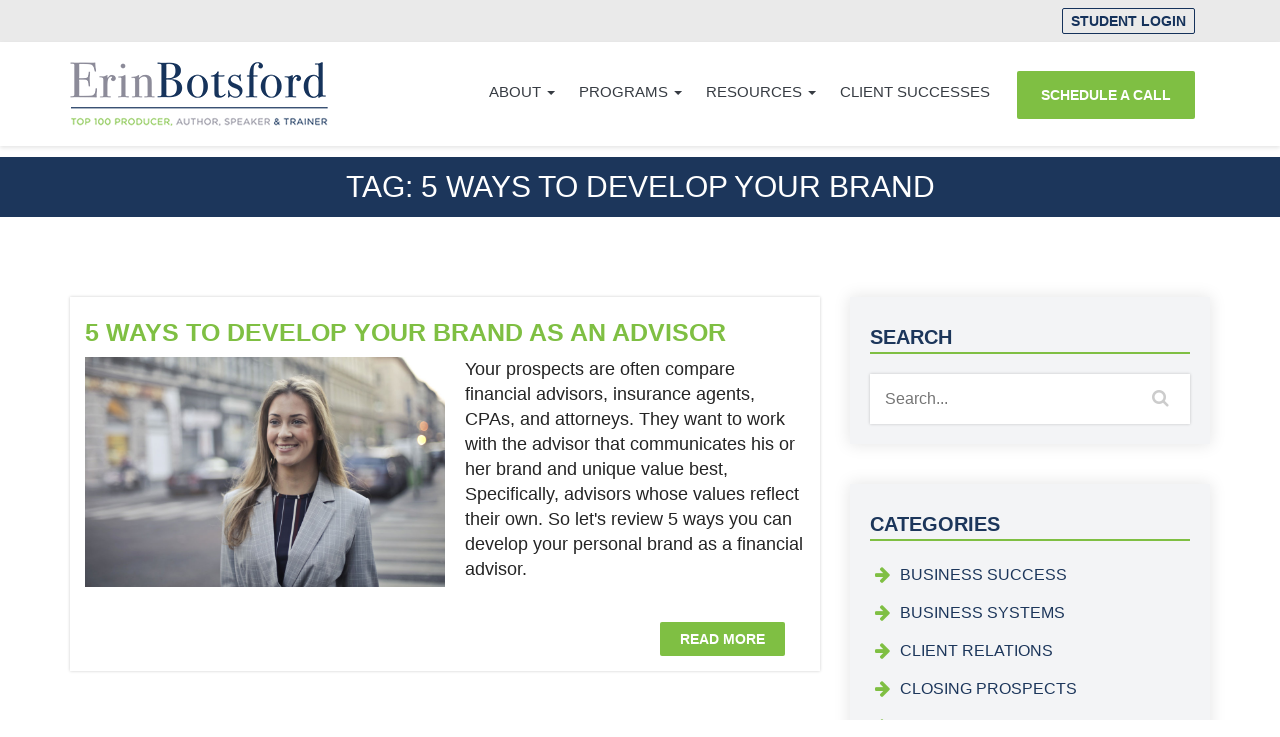

--- FILE ---
content_type: text/html; charset=UTF-8
request_url: https://erinbotsford.com/tag/5-ways-to-develop-your-brand/
body_size: 26767
content:
<!DOCTYPE html>
<!--[if lt IE 7]>      <html class="no-js lt-ie9 lt-ie8 lt-ie7"> <![endif]-->
<!--[if IE 7]>         <html class="no-js lt-ie9 lt-ie8"> <![endif]-->
<!--[if IE 8]>         <html class="no-js lt-ie9"> <![endif]-->
<!--[if gt IE 8]>      <html class="no-js"><![endif]-->
<html lang="en-US">

<head>
  <meta name="description" content="Financial Advisor Training from a Barron&#039;s Top 100 Advisor">
  <meta name="viewport" content="width=device-width">
  <meta charset="UTF-8">
<script type="text/javascript">
/* <![CDATA[ */
var gform;gform||(document.addEventListener("gform_main_scripts_loaded",function(){gform.scriptsLoaded=!0}),document.addEventListener("gform/theme/scripts_loaded",function(){gform.themeScriptsLoaded=!0}),window.addEventListener("DOMContentLoaded",function(){gform.domLoaded=!0}),gform={domLoaded:!1,scriptsLoaded:!1,themeScriptsLoaded:!1,isFormEditor:()=>"function"==typeof InitializeEditor,callIfLoaded:function(o){return!(!gform.domLoaded||!gform.scriptsLoaded||!gform.themeScriptsLoaded&&!gform.isFormEditor()||(gform.isFormEditor()&&console.warn("The use of gform.initializeOnLoaded() is deprecated in the form editor context and will be removed in Gravity Forms 3.1."),o(),0))},initializeOnLoaded:function(o){gform.callIfLoaded(o)||(document.addEventListener("gform_main_scripts_loaded",()=>{gform.scriptsLoaded=!0,gform.callIfLoaded(o)}),document.addEventListener("gform/theme/scripts_loaded",()=>{gform.themeScriptsLoaded=!0,gform.callIfLoaded(o)}),window.addEventListener("DOMContentLoaded",()=>{gform.domLoaded=!0,gform.callIfLoaded(o)}))},hooks:{action:{},filter:{}},addAction:function(o,r,e,t){gform.addHook("action",o,r,e,t)},addFilter:function(o,r,e,t){gform.addHook("filter",o,r,e,t)},doAction:function(o){gform.doHook("action",o,arguments)},applyFilters:function(o){return gform.doHook("filter",o,arguments)},removeAction:function(o,r){gform.removeHook("action",o,r)},removeFilter:function(o,r,e){gform.removeHook("filter",o,r,e)},addHook:function(o,r,e,t,n){null==gform.hooks[o][r]&&(gform.hooks[o][r]=[]);var d=gform.hooks[o][r];null==n&&(n=r+"_"+d.length),gform.hooks[o][r].push({tag:n,callable:e,priority:t=null==t?10:t})},doHook:function(r,o,e){var t;if(e=Array.prototype.slice.call(e,1),null!=gform.hooks[r][o]&&((o=gform.hooks[r][o]).sort(function(o,r){return o.priority-r.priority}),o.forEach(function(o){"function"!=typeof(t=o.callable)&&(t=window[t]),"action"==r?t.apply(null,e):e[0]=t.apply(null,e)})),"filter"==r)return e[0]},removeHook:function(o,r,t,n){var e;null!=gform.hooks[o][r]&&(e=(e=gform.hooks[o][r]).filter(function(o,r,e){return!!(null!=n&&n!=o.tag||null!=t&&t!=o.priority)}),gform.hooks[o][r]=e)}});
/* ]]> */
</script>

  <title>5 Ways to Develop Your Brand Archives | Erin Botsford – The Advisor Authority | Erin Botsford – The Advisor Authority</title>
  <meta name='robots' content='index, follow, max-image-preview:large, max-snippet:-1, max-video-preview:-1' />

	<!-- This site is optimized with the Yoast SEO plugin v25.6 - https://yoast.com/wordpress/plugins/seo/ -->
	<link rel="canonical" href="https://erinbotsford.com/tag/5-ways-to-develop-your-brand/" />
	<meta property="og:locale" content="en_US" />
	<meta property="og:type" content="article" />
	<meta property="og:title" content="5 Ways to Develop Your Brand Archives | Erin Botsford – The Advisor Authority" />
	<meta property="og:url" content="https://erinbotsford.com/tag/5-ways-to-develop-your-brand/" />
	<meta property="og:site_name" content="Erin Botsford – The Advisor Authority" />
	<meta name="twitter:card" content="summary_large_image" />
	<meta name="twitter:site" content="@erinbotsford" />
	<script type="application/ld+json" class="yoast-schema-graph">{"@context":"https://schema.org","@graph":[{"@type":"CollectionPage","@id":"https://erinbotsford.com/tag/5-ways-to-develop-your-brand/","url":"https://erinbotsford.com/tag/5-ways-to-develop-your-brand/","name":"5 Ways to Develop Your Brand Archives | Erin Botsford – The Advisor Authority","isPartOf":{"@id":"https://erinbotsford.com/#website"},"primaryImageOfPage":{"@id":"https://erinbotsford.com/tag/5-ways-to-develop-your-brand/#primaryimage"},"image":{"@id":"https://erinbotsford.com/tag/5-ways-to-develop-your-brand/#primaryimage"},"thumbnailUrl":"https://erinbotsford.com/wp-content/uploads/2017/12/develop-brand-as-an-advisor_eb.jpg","breadcrumb":{"@id":"https://erinbotsford.com/tag/5-ways-to-develop-your-brand/#breadcrumb"},"inLanguage":"en-US"},{"@type":"ImageObject","inLanguage":"en-US","@id":"https://erinbotsford.com/tag/5-ways-to-develop-your-brand/#primaryimage","url":"https://erinbotsford.com/wp-content/uploads/2017/12/develop-brand-as-an-advisor_eb.jpg","contentUrl":"https://erinbotsford.com/wp-content/uploads/2017/12/develop-brand-as-an-advisor_eb.jpg","width":1200,"height":702,"caption":"Develop Personal Brand as an Advisor | Erin Botsford – The Advisor Authority"},{"@type":"BreadcrumbList","@id":"https://erinbotsford.com/tag/5-ways-to-develop-your-brand/#breadcrumb","itemListElement":[{"@type":"ListItem","position":1,"name":"Home","item":"https://erinbotsford.com/"},{"@type":"ListItem","position":2,"name":"5 Ways to Develop Your Brand"}]},{"@type":"WebSite","@id":"https://erinbotsford.com/#website","url":"https://erinbotsford.com/","name":"Erin Botsford – The Advisor Authority™","description":"Financial Advisor Training from a Barron&#039;s Top 100 Advisor","publisher":{"@id":"https://erinbotsford.com/#organization"},"potentialAction":[{"@type":"SearchAction","target":{"@type":"EntryPoint","urlTemplate":"https://erinbotsford.com/?s={search_term_string}"},"query-input":{"@type":"PropertyValueSpecification","valueRequired":true,"valueName":"search_term_string"}}],"inLanguage":"en-US"},{"@type":"Organization","@id":"https://erinbotsford.com/#organization","name":"Erin Botsford – The Advisor Authority™","url":"https://erinbotsford.com/","logo":{"@type":"ImageObject","inLanguage":"en-US","@id":"https://erinbotsford.com/#/schema/logo/image/","url":"https://erinbotsford.com/wp-content/uploads/2024/06/TAA-Logo-Alternate-2023.png","contentUrl":"https://erinbotsford.com/wp-content/uploads/2024/06/TAA-Logo-Alternate-2023.png","width":3000,"height":487,"caption":"Erin Botsford – The Advisor Authority™"},"image":{"@id":"https://erinbotsford.com/#/schema/logo/image/"},"sameAs":["https://www.facebook.com/theadvisorauthority/","https://x.com/erinbotsford","https://www.linkedin.com/in/erinbotsford/"]}]}</script>
	<!-- / Yoast SEO plugin. -->


<link rel='dns-prefetch' href='//app.clickfunnels.com' />
<link rel='dns-prefetch' href='//maxcdn.bootstrapcdn.com' />
<link rel="alternate" type="application/rss+xml" title="Erin Botsford – The Advisor Authority &raquo; Feed" href="https://erinbotsford.com/feed/" />
<link rel="alternate" type="application/rss+xml" title="Erin Botsford – The Advisor Authority &raquo; Comments Feed" href="https://erinbotsford.com/comments/feed/" />
<link rel="alternate" type="application/rss+xml" title="Erin Botsford – The Advisor Authority &raquo; 5 Ways to Develop Your Brand Tag Feed" href="https://erinbotsford.com/tag/5-ways-to-develop-your-brand/feed/" />
<link data-minify="1" rel='stylesheet' id='wpauthor-blocks-fontawesome-front-css' href='https://erinbotsford.com/wp-content/cache/min/1/wp-content/plugins/wp-post-author/assets/fontawesome/css/all.css?ver=1766504697' type='text/css' media='all' />
<link data-minify="1" rel='stylesheet' id='wpauthor-frontend-block-style-css-css' href='https://erinbotsford.com/wp-content/cache/min/1/wp-content/plugins/wp-post-author/assets/dist/blocks.style.build.css?ver=1766504697' type='text/css' media='all' />
<link rel='stylesheet' id='wp-block-library-css' href='https://erinbotsford.com/wp-includes/css/dist/block-library/style.min.css?ver=6.6.4' type='text/css' media='all' />
<style id='classic-theme-styles-inline-css' type='text/css'>
/*! This file is auto-generated */
.wp-block-button__link{color:#fff;background-color:#32373c;border-radius:9999px;box-shadow:none;text-decoration:none;padding:calc(.667em + 2px) calc(1.333em + 2px);font-size:1.125em}.wp-block-file__button{background:#32373c;color:#fff;text-decoration:none}
</style>
<style id='global-styles-inline-css' type='text/css'>
:root{--wp--preset--aspect-ratio--square: 1;--wp--preset--aspect-ratio--4-3: 4/3;--wp--preset--aspect-ratio--3-4: 3/4;--wp--preset--aspect-ratio--3-2: 3/2;--wp--preset--aspect-ratio--2-3: 2/3;--wp--preset--aspect-ratio--16-9: 16/9;--wp--preset--aspect-ratio--9-16: 9/16;--wp--preset--color--black: #000000;--wp--preset--color--cyan-bluish-gray: #abb8c3;--wp--preset--color--white: #ffffff;--wp--preset--color--pale-pink: #f78da7;--wp--preset--color--vivid-red: #cf2e2e;--wp--preset--color--luminous-vivid-orange: #ff6900;--wp--preset--color--luminous-vivid-amber: #fcb900;--wp--preset--color--light-green-cyan: #7bdcb5;--wp--preset--color--vivid-green-cyan: #00d084;--wp--preset--color--pale-cyan-blue: #8ed1fc;--wp--preset--color--vivid-cyan-blue: #0693e3;--wp--preset--color--vivid-purple: #9b51e0;--wp--preset--gradient--vivid-cyan-blue-to-vivid-purple: linear-gradient(135deg,rgba(6,147,227,1) 0%,rgb(155,81,224) 100%);--wp--preset--gradient--light-green-cyan-to-vivid-green-cyan: linear-gradient(135deg,rgb(122,220,180) 0%,rgb(0,208,130) 100%);--wp--preset--gradient--luminous-vivid-amber-to-luminous-vivid-orange: linear-gradient(135deg,rgba(252,185,0,1) 0%,rgba(255,105,0,1) 100%);--wp--preset--gradient--luminous-vivid-orange-to-vivid-red: linear-gradient(135deg,rgba(255,105,0,1) 0%,rgb(207,46,46) 100%);--wp--preset--gradient--very-light-gray-to-cyan-bluish-gray: linear-gradient(135deg,rgb(238,238,238) 0%,rgb(169,184,195) 100%);--wp--preset--gradient--cool-to-warm-spectrum: linear-gradient(135deg,rgb(74,234,220) 0%,rgb(151,120,209) 20%,rgb(207,42,186) 40%,rgb(238,44,130) 60%,rgb(251,105,98) 80%,rgb(254,248,76) 100%);--wp--preset--gradient--blush-light-purple: linear-gradient(135deg,rgb(255,206,236) 0%,rgb(152,150,240) 100%);--wp--preset--gradient--blush-bordeaux: linear-gradient(135deg,rgb(254,205,165) 0%,rgb(254,45,45) 50%,rgb(107,0,62) 100%);--wp--preset--gradient--luminous-dusk: linear-gradient(135deg,rgb(255,203,112) 0%,rgb(199,81,192) 50%,rgb(65,88,208) 100%);--wp--preset--gradient--pale-ocean: linear-gradient(135deg,rgb(255,245,203) 0%,rgb(182,227,212) 50%,rgb(51,167,181) 100%);--wp--preset--gradient--electric-grass: linear-gradient(135deg,rgb(202,248,128) 0%,rgb(113,206,126) 100%);--wp--preset--gradient--midnight: linear-gradient(135deg,rgb(2,3,129) 0%,rgb(40,116,252) 100%);--wp--preset--font-size--small: 13px;--wp--preset--font-size--medium: 20px;--wp--preset--font-size--large: 36px;--wp--preset--font-size--x-large: 42px;--wp--preset--spacing--20: 0.44rem;--wp--preset--spacing--30: 0.67rem;--wp--preset--spacing--40: 1rem;--wp--preset--spacing--50: 1.5rem;--wp--preset--spacing--60: 2.25rem;--wp--preset--spacing--70: 3.38rem;--wp--preset--spacing--80: 5.06rem;--wp--preset--shadow--natural: 6px 6px 9px rgba(0, 0, 0, 0.2);--wp--preset--shadow--deep: 12px 12px 50px rgba(0, 0, 0, 0.4);--wp--preset--shadow--sharp: 6px 6px 0px rgba(0, 0, 0, 0.2);--wp--preset--shadow--outlined: 6px 6px 0px -3px rgba(255, 255, 255, 1), 6px 6px rgba(0, 0, 0, 1);--wp--preset--shadow--crisp: 6px 6px 0px rgba(0, 0, 0, 1);}:where(.is-layout-flex){gap: 0.5em;}:where(.is-layout-grid){gap: 0.5em;}body .is-layout-flex{display: flex;}.is-layout-flex{flex-wrap: wrap;align-items: center;}.is-layout-flex > :is(*, div){margin: 0;}body .is-layout-grid{display: grid;}.is-layout-grid > :is(*, div){margin: 0;}:where(.wp-block-columns.is-layout-flex){gap: 2em;}:where(.wp-block-columns.is-layout-grid){gap: 2em;}:where(.wp-block-post-template.is-layout-flex){gap: 1.25em;}:where(.wp-block-post-template.is-layout-grid){gap: 1.25em;}.has-black-color{color: var(--wp--preset--color--black) !important;}.has-cyan-bluish-gray-color{color: var(--wp--preset--color--cyan-bluish-gray) !important;}.has-white-color{color: var(--wp--preset--color--white) !important;}.has-pale-pink-color{color: var(--wp--preset--color--pale-pink) !important;}.has-vivid-red-color{color: var(--wp--preset--color--vivid-red) !important;}.has-luminous-vivid-orange-color{color: var(--wp--preset--color--luminous-vivid-orange) !important;}.has-luminous-vivid-amber-color{color: var(--wp--preset--color--luminous-vivid-amber) !important;}.has-light-green-cyan-color{color: var(--wp--preset--color--light-green-cyan) !important;}.has-vivid-green-cyan-color{color: var(--wp--preset--color--vivid-green-cyan) !important;}.has-pale-cyan-blue-color{color: var(--wp--preset--color--pale-cyan-blue) !important;}.has-vivid-cyan-blue-color{color: var(--wp--preset--color--vivid-cyan-blue) !important;}.has-vivid-purple-color{color: var(--wp--preset--color--vivid-purple) !important;}.has-black-background-color{background-color: var(--wp--preset--color--black) !important;}.has-cyan-bluish-gray-background-color{background-color: var(--wp--preset--color--cyan-bluish-gray) !important;}.has-white-background-color{background-color: var(--wp--preset--color--white) !important;}.has-pale-pink-background-color{background-color: var(--wp--preset--color--pale-pink) !important;}.has-vivid-red-background-color{background-color: var(--wp--preset--color--vivid-red) !important;}.has-luminous-vivid-orange-background-color{background-color: var(--wp--preset--color--luminous-vivid-orange) !important;}.has-luminous-vivid-amber-background-color{background-color: var(--wp--preset--color--luminous-vivid-amber) !important;}.has-light-green-cyan-background-color{background-color: var(--wp--preset--color--light-green-cyan) !important;}.has-vivid-green-cyan-background-color{background-color: var(--wp--preset--color--vivid-green-cyan) !important;}.has-pale-cyan-blue-background-color{background-color: var(--wp--preset--color--pale-cyan-blue) !important;}.has-vivid-cyan-blue-background-color{background-color: var(--wp--preset--color--vivid-cyan-blue) !important;}.has-vivid-purple-background-color{background-color: var(--wp--preset--color--vivid-purple) !important;}.has-black-border-color{border-color: var(--wp--preset--color--black) !important;}.has-cyan-bluish-gray-border-color{border-color: var(--wp--preset--color--cyan-bluish-gray) !important;}.has-white-border-color{border-color: var(--wp--preset--color--white) !important;}.has-pale-pink-border-color{border-color: var(--wp--preset--color--pale-pink) !important;}.has-vivid-red-border-color{border-color: var(--wp--preset--color--vivid-red) !important;}.has-luminous-vivid-orange-border-color{border-color: var(--wp--preset--color--luminous-vivid-orange) !important;}.has-luminous-vivid-amber-border-color{border-color: var(--wp--preset--color--luminous-vivid-amber) !important;}.has-light-green-cyan-border-color{border-color: var(--wp--preset--color--light-green-cyan) !important;}.has-vivid-green-cyan-border-color{border-color: var(--wp--preset--color--vivid-green-cyan) !important;}.has-pale-cyan-blue-border-color{border-color: var(--wp--preset--color--pale-cyan-blue) !important;}.has-vivid-cyan-blue-border-color{border-color: var(--wp--preset--color--vivid-cyan-blue) !important;}.has-vivid-purple-border-color{border-color: var(--wp--preset--color--vivid-purple) !important;}.has-vivid-cyan-blue-to-vivid-purple-gradient-background{background: var(--wp--preset--gradient--vivid-cyan-blue-to-vivid-purple) !important;}.has-light-green-cyan-to-vivid-green-cyan-gradient-background{background: var(--wp--preset--gradient--light-green-cyan-to-vivid-green-cyan) !important;}.has-luminous-vivid-amber-to-luminous-vivid-orange-gradient-background{background: var(--wp--preset--gradient--luminous-vivid-amber-to-luminous-vivid-orange) !important;}.has-luminous-vivid-orange-to-vivid-red-gradient-background{background: var(--wp--preset--gradient--luminous-vivid-orange-to-vivid-red) !important;}.has-very-light-gray-to-cyan-bluish-gray-gradient-background{background: var(--wp--preset--gradient--very-light-gray-to-cyan-bluish-gray) !important;}.has-cool-to-warm-spectrum-gradient-background{background: var(--wp--preset--gradient--cool-to-warm-spectrum) !important;}.has-blush-light-purple-gradient-background{background: var(--wp--preset--gradient--blush-light-purple) !important;}.has-blush-bordeaux-gradient-background{background: var(--wp--preset--gradient--blush-bordeaux) !important;}.has-luminous-dusk-gradient-background{background: var(--wp--preset--gradient--luminous-dusk) !important;}.has-pale-ocean-gradient-background{background: var(--wp--preset--gradient--pale-ocean) !important;}.has-electric-grass-gradient-background{background: var(--wp--preset--gradient--electric-grass) !important;}.has-midnight-gradient-background{background: var(--wp--preset--gradient--midnight) !important;}.has-small-font-size{font-size: var(--wp--preset--font-size--small) !important;}.has-medium-font-size{font-size: var(--wp--preset--font-size--medium) !important;}.has-large-font-size{font-size: var(--wp--preset--font-size--large) !important;}.has-x-large-font-size{font-size: var(--wp--preset--font-size--x-large) !important;}
:where(.wp-block-post-template.is-layout-flex){gap: 1.25em;}:where(.wp-block-post-template.is-layout-grid){gap: 1.25em;}
:where(.wp-block-columns.is-layout-flex){gap: 2em;}:where(.wp-block-columns.is-layout-grid){gap: 2em;}
:root :where(.wp-block-pullquote){font-size: 1.5em;line-height: 1.6;}
</style>
<link data-minify="1" rel='stylesheet' id='fontawesome-css' href='https://erinbotsford.com/wp-content/cache/min/1/wp-content/plugins/easy-social-sharing/assets/css/font-awesome.min.css?ver=1766504697' type='text/css' media='all' />
<link data-minify="1" rel='stylesheet' id='easy-social-sharing-general-css' href='https://erinbotsford.com/wp-content/cache/min/1/wp-content/plugins/easy-social-sharing/assets/css/easy-social-sharing.css?ver=1766504697' type='text/css' media='all' />
<link data-minify="1" rel='stylesheet' id='image-hover-effects-css-css' href='https://erinbotsford.com/wp-content/cache/min/1/wp-content/plugins/mega-addons-for-visual-composer/css/ihover.css?ver=1766504697' type='text/css' media='all' />
<link data-minify="1" rel='stylesheet' id='style-css-css' href='https://erinbotsford.com/wp-content/cache/min/1/wp-content/plugins/mega-addons-for-visual-composer/css/style.css?ver=1766504697' type='text/css' media='all' />
<link data-minify="1" rel='stylesheet' id='font-awesome-latest-css' href='https://erinbotsford.com/wp-content/cache/min/1/wp-content/plugins/mega-addons-for-visual-composer/css/font-awesome/css/all.css?ver=1766504697' type='text/css' media='all' />
<link data-minify="1" rel='stylesheet' id='wppopups-base-css' href='https://erinbotsford.com/wp-content/cache/min/1/wp-content/plugins/wp-popups-lite/src/assets/css/wppopups-base.css?ver=1766504697' type='text/css' media='all' />
<link data-minify="1" rel='stylesheet' id='clearagain-bootstrap-css-css' href='https://erinbotsford.com/wp-content/cache/min/1/bootstrap/3.3.7/css/bootstrap.min.css?ver=1766504697' type='text/css' media='all' />
<link data-minify="1" rel='stylesheet' id='clearagain-font-style-css-css' href='https://erinbotsford.com/wp-content/cache/min/1/wp-content/themes/ErinBotsford/assets/css/font-awesome.min.css?ver=1766504697' type='text/css' media='all' />
<link rel='stylesheet' id='clearagain-owl-carousel-css-css' href='https://erinbotsford.com/wp-content/cache/background-css/1/erinbotsford.com/wp-content/themes/ErinBotsford/assets/css/owl.carousel.min.css?ver=6.6.4&wpr_t=1766601652' type='text/css' media='all' />
<link data-minify="1" rel='stylesheet' id='clearagain-app-css-css' href='https://erinbotsford.com/wp-content/cache/min/1/wp-content/themes/ErinBotsford/assets/css/app.css?ver=1766504697' type='text/css' media='all' />
<link data-minify="1" rel='stylesheet' id='clearagain-main-css-css' href='https://erinbotsford.com/wp-content/cache/min/1/wp-content/themes/ErinBotsford/assets/css/main.css?ver=1766504697' type='text/css' media='all' />
<link data-minify="1" rel='stylesheet' id='clearagain-custom-css-css' href='https://erinbotsford.com/wp-content/cache/min/1/wp-content/themes/ErinBotsford/style.css?ver=1766504697' type='text/css' media='all' />
<link data-minify="1" rel='stylesheet' id='clearagain-responsive-css-css' href='https://erinbotsford.com/wp-content/cache/min/1/wp-content/themes/ErinBotsford/assets/css/responsive.css?ver=1766504697' type='text/css' media='all' />
<link data-minify="1" rel='stylesheet' id='awpa-wp-post-author-styles-css' href='https://erinbotsford.com/wp-content/cache/min/1/wp-content/plugins/wp-post-author/assets/css/awpa-frontend-style.css?ver=1766504697' type='text/css' media='all' />
<style id='awpa-wp-post-author-styles-inline-css' type='text/css'>

                .wp_post_author_widget .wp-post-author-meta .awpa-display-name > a:hover,
                body .wp-post-author-wrap .awpa-display-name > a:hover {
                    color: #16335b;
                }
                .wp-post-author-meta .wp-post-author-meta-more-posts a.awpa-more-posts:hover, 
                .awpa-review-field .right-star .awpa-rating-button:not(:disabled):hover {
                    color: #16335b;
                    border-color: #16335b;
                }
            
</style>
<script type="text/javascript" src="https://erinbotsford.com/wp-includes/js/jquery/jquery.min.js?ver=3.7.1" id="jquery-core-js"></script>
<script type="text/javascript" src="https://erinbotsford.com/wp-includes/js/jquery/jquery-migrate.min.js?ver=3.4.1" id="jquery-migrate-js"></script>
<script data-minify="1" type="text/javascript" src="https://erinbotsford.com/wp-content/cache/min/1/wp-content/plugins/wp-post-author/assets/js/awpa-frontend-scripts.js?ver=1766504698" id="awpa-custom-bg-scripts-js"></script>
<link rel="EditURI" type="application/rsd+xml" title="RSD" href="https://erinbotsford.com/xmlrpc.php?rsd" />
<style>.cla_theme-button { background: #3498db !important; }.cla_theme-button:hover { background: #256e9f !important; }</style><meta name="generator" content="Powered by WPBakery Page Builder - drag and drop page builder for WordPress."/>
<style type="text/css" id="spu-css-3941" class="spu-css">		#spu-bg-3941 {
			background-color: rgba(0,0,0,0.5);
		}

		#spu-3941 .spu-close {
			font-size: 30px;
			color: #666;
			text-shadow: 0 1px 0 #000;
		}

		#spu-3941 .spu-close:hover {
			color: #000;
		}

		#spu-3941 {
			background-color: rgb(255, 255, 255);
			max-width: 650px;
			border-radius: 0px;
			
					height: auto;
					box-shadow:  0px 0px 0px 0px #ccc;
				}

		#spu-3941 .spu-container {
					padding: 20px;
			height: calc(100% - 0px);
		}
								</style>
		<link rel="icon" href="https://erinbotsford.com/wp-content/uploads/2019/04/favicon.png" sizes="32x32" />
<link rel="icon" href="https://erinbotsford.com/wp-content/uploads/2019/04/favicon.png" sizes="192x192" />
<link rel="apple-touch-icon" href="https://erinbotsford.com/wp-content/uploads/2019/04/favicon.png" />
<meta name="msapplication-TileImage" content="https://erinbotsford.com/wp-content/uploads/2019/04/favicon.png" />
		<style type="text/css" id="wp-custom-css">
			
.drop-shadow {
box-shadow: 0 0 10px 0 rgba(0,0,0,.1);
	padding: 0px !important;
}

h1,h2,h3,h4,h5,h6 {
	margin-top: 5px;
	margin-bottom: 10px !important;
}

h1,
h2,
h3,
h4,
h5,
h6 {
    line-height: 1.6em;
}

.cla_single-post-elements {
	display: none;
}

.text-white {
	color: #fff;
}

.page-id-4571 .header-menu, .page-id-4626 .header-menu, .page-id-5180 .header-menu, .page-id-5222 .header-menu, .page-id-5663 .header-menu, .page-id-3841 .header-menu, .page-id-6511 .header-menu {
display : none !important;
}




.custom-bullets ul, ul.custom-bullets {
    margin: 0;
    padding: 0;
    list-style: none;
    
}

.custom-bullets ul li, ul.custom-bullets li  {
    position: relative;
    padding-left: 35px;
    margin-bottom: 20px;
    font-size: 20px;
    line-height: 1;
}

.custom-bullets ul li:before, ul.custom-bullets li:before {
    content: '';
    position: absolute;
    left: 0;
    top: 50%;
    transform: translateY(-50%);
    height: 24px;
    width: 24px;
    background-image: var(--wpr-bg-76c5692c-b70c-4624-9240-b58eabe73975);
    background-size: contain;
    background-repeat: no-repeat;
}

.gform_required_legend {
	display: none;
}

.cla_cta-btn-taa a,
a.cla_cta-btn-taa,
.cla_cta-btn-taa input,
input.cla_cta-btn-taa,
.cla_cta-btn-taa button,
button.cla_cta-btn-taa {
   background: #F25B3D !important;
   color: #ffffff !important;
   font-size: 14px !important;
   line-height: 18px !important;
   font-weight: 700 !important;
   text-transform: uppercase !important;
   padding: 15px 50px !important;
   border-radius: 2px !important;
   border: none !important;
   display: inline-block !important;
   -webkit-transition: all 0.4s linear !important;
   transition: all 0.4s linear !important;
}

.cla_cta-btn-taa a:hover,
a.cla_cta-btn-taa:hover,
.cla_cta-btn-taa a:focus,
a.cla_cta-btn-taa:focus,
.cla_cta-btn-taa a:active,
a.cla_cta-btn-taa:active,
.cla_cta-btn-taa input:hover,
input.cla_cta-btn-taa:hover,
.cla_cta-btn-taa input:focus,
input.cla_cta-btn-taa:focus,
.cla_cta-btn-taa input:active,
input.cla_cta-btn-taa:active,
.cla_cta-btn-taa button:hover,
button.cla_cta-btn-taa:hover,
.cla_cta-btn-taa button:focus,
button.cla_cta-btn-taa:focus,
.cla_cta-btn-taa button:active,
button.cla_cta-btn-taa:active {
   background: #2C3539 !important;
}

		</style>
		<noscript><style> .wpb_animate_when_almost_visible { opacity: 1; }</style></noscript><noscript><style id="rocket-lazyload-nojs-css">.rll-youtube-player, [data-lazy-src]{display:none !important;}</style></noscript><!-- Global site tag (gtag.js) - Google Analytics -->
<script async src="https://www.googletagmanager.com/gtag/js?id=UA-141995820-1"></script>
<script>
  window.dataLayer = window.dataLayer || [];
  function gtag(){dataLayer.push(arguments);}
  gtag('js', new Date());

  gtag('config', 'UA-141995820-1');
</script>	
<style id="wpr-lazyload-bg-container"></style><style id="wpr-lazyload-bg-exclusion"></style>
<noscript>
<style id="wpr-lazyload-bg-nostyle">.owl-carousel .owl-video-play-icon{--wpr-bg-8c7b5a4a-6d87-4c81-94f3-5739f0a318c0: url('https://erinbotsford.com/wp-content/themes/ErinBotsford/assets/css/owl.video.play.png');}.gform_legacy_markup_wrapper .gform_card_icon_container div.gform_card_icon.gform_card_icon_selected:after{--wpr-bg-1cef5d2c-e8c4-4452-8d76-5414c01f40dc: url('https://erinbotsford.com/wp-content/plugins/gravityforms/images/gf-creditcards-check.svg');}.gform_legacy_markup_wrapper .chosen-container-single .chosen-single abbr{--wpr-bg-36bb6706-eead-4c7e-8058-e55035094500: url('https://erinbotsford.com/wp-content/plugins/gravityforms/legacy/css/chosen-sprite.png');}.gform_legacy_markup_wrapper .chosen-container-single .chosen-single div b{--wpr-bg-4924b31b-e4f7-46cd-9fd0-fd2fd1d3a11d: url('https://erinbotsford.com/wp-content/plugins/gravityforms/legacy/css/chosen-sprite.png');}.gform_legacy_markup_wrapper .chosen-container-single .chosen-search input[type=text]{--wpr-bg-4ccb2b01-d378-4613-85e1-44c5284f4ce1: url('https://erinbotsford.com/wp-content/plugins/gravityforms/legacy/css/chosen-sprite.png');}.gform_legacy_markup_wrapper .chosen-container-multi .chosen-choices li.search-choice .search-choice-close{--wpr-bg-a992a379-8bc9-4b6f-b1b2-c2ee6983a0f1: url('https://erinbotsford.com/wp-content/plugins/gravityforms/legacy/css/chosen-sprite.png');}.gform_legacy_markup_wrapper .chosen-rtl .chosen-search input[type=text]{--wpr-bg-ffeb9c7b-9f32-4a0e-a35e-cadf145224eb: url('https://erinbotsford.com/wp-content/plugins/gravityforms/legacy/css/chosen-sprite.png');}.gform_legacy_markup_wrapper .gform_card_icon_container div.gform_card_icon{--wpr-bg-e75f17ae-93e4-4acc-8c95-78ea8daa0268: url('https://erinbotsford.com/wp-content/plugins/gravityforms/images/gf-creditcards.svg');}.gform_legacy_markup_wrapper .ginput_container_creditcard .ginput_card_security_code_icon{--wpr-bg-0de0ae43-0f37-47c7-a9e9-c2e8acf36555: url('https://erinbotsford.com/wp-content/plugins/gravityforms/images/gf-creditcards.svg');}.gform_legacy_markup_wrapper .chosen-container .chosen-results-scroll-down span,.gform_legacy_markup_wrapper .chosen-container .chosen-results-scroll-up span,.gform_legacy_markup_wrapper .chosen-container-multi .chosen-choices .search-choice .search-choice-close,.gform_legacy_markup_wrapper .chosen-container-single .chosen-search input[type=text],.gform_legacy_markup_wrapper .chosen-container-single .chosen-single abbr,.gform_legacy_markup_wrapper .chosen-container-single .chosen-single div b,.gform_legacy_markup_wrapper .chosen-rtl .chosen-search input[type=text]{--wpr-bg-71d7de10-a6a0-4155-ab6d-9049b15a76e8: url('https://erinbotsford.com/wp-content/plugins/gravityforms/legacy/css/chosen-sprite@2x.png');}.custom-bullets ul li:before, ul.custom-bullets li:before{--wpr-bg-76c5692c-b70c-4624-9240-b58eabe73975: url('https://erinbotsford.com/wp-content/uploads/2025/05/crose-icon.svg');}</style>
</noscript>
<script type="application/javascript">const rocket_pairs = [{"selector":".owl-carousel .owl-video-play-icon","style":".owl-carousel .owl-video-play-icon{--wpr-bg-8c7b5a4a-6d87-4c81-94f3-5739f0a318c0: url('https:\/\/erinbotsford.com\/wp-content\/themes\/ErinBotsford\/assets\/css\/owl.video.play.png');}","hash":"8c7b5a4a-6d87-4c81-94f3-5739f0a318c0","url":"https:\/\/erinbotsford.com\/wp-content\/themes\/ErinBotsford\/assets\/css\/owl.video.play.png"},{"selector":".gform_legacy_markup_wrapper .gform_card_icon_container div.gform_card_icon.gform_card_icon_selected","style":".gform_legacy_markup_wrapper .gform_card_icon_container div.gform_card_icon.gform_card_icon_selected:after{--wpr-bg-1cef5d2c-e8c4-4452-8d76-5414c01f40dc: url('https:\/\/erinbotsford.com\/wp-content\/plugins\/gravityforms\/images\/gf-creditcards-check.svg');}","hash":"1cef5d2c-e8c4-4452-8d76-5414c01f40dc","url":"https:\/\/erinbotsford.com\/wp-content\/plugins\/gravityforms\/images\/gf-creditcards-check.svg"},{"selector":".gform_legacy_markup_wrapper .chosen-container-single .chosen-single abbr","style":".gform_legacy_markup_wrapper .chosen-container-single .chosen-single abbr{--wpr-bg-36bb6706-eead-4c7e-8058-e55035094500: url('https:\/\/erinbotsford.com\/wp-content\/plugins\/gravityforms\/legacy\/css\/chosen-sprite.png');}","hash":"36bb6706-eead-4c7e-8058-e55035094500","url":"https:\/\/erinbotsford.com\/wp-content\/plugins\/gravityforms\/legacy\/css\/chosen-sprite.png"},{"selector":".gform_legacy_markup_wrapper .chosen-container-single .chosen-single div b","style":".gform_legacy_markup_wrapper .chosen-container-single .chosen-single div b{--wpr-bg-4924b31b-e4f7-46cd-9fd0-fd2fd1d3a11d: url('https:\/\/erinbotsford.com\/wp-content\/plugins\/gravityforms\/legacy\/css\/chosen-sprite.png');}","hash":"4924b31b-e4f7-46cd-9fd0-fd2fd1d3a11d","url":"https:\/\/erinbotsford.com\/wp-content\/plugins\/gravityforms\/legacy\/css\/chosen-sprite.png"},{"selector":".gform_legacy_markup_wrapper .chosen-container-single .chosen-search input[type=text]","style":".gform_legacy_markup_wrapper .chosen-container-single .chosen-search input[type=text]{--wpr-bg-4ccb2b01-d378-4613-85e1-44c5284f4ce1: url('https:\/\/erinbotsford.com\/wp-content\/plugins\/gravityforms\/legacy\/css\/chosen-sprite.png');}","hash":"4ccb2b01-d378-4613-85e1-44c5284f4ce1","url":"https:\/\/erinbotsford.com\/wp-content\/plugins\/gravityforms\/legacy\/css\/chosen-sprite.png"},{"selector":".gform_legacy_markup_wrapper .chosen-container-multi .chosen-choices li.search-choice .search-choice-close","style":".gform_legacy_markup_wrapper .chosen-container-multi .chosen-choices li.search-choice .search-choice-close{--wpr-bg-a992a379-8bc9-4b6f-b1b2-c2ee6983a0f1: url('https:\/\/erinbotsford.com\/wp-content\/plugins\/gravityforms\/legacy\/css\/chosen-sprite.png');}","hash":"a992a379-8bc9-4b6f-b1b2-c2ee6983a0f1","url":"https:\/\/erinbotsford.com\/wp-content\/plugins\/gravityforms\/legacy\/css\/chosen-sprite.png"},{"selector":".gform_legacy_markup_wrapper .chosen-rtl .chosen-search input[type=text]","style":".gform_legacy_markup_wrapper .chosen-rtl .chosen-search input[type=text]{--wpr-bg-ffeb9c7b-9f32-4a0e-a35e-cadf145224eb: url('https:\/\/erinbotsford.com\/wp-content\/plugins\/gravityforms\/legacy\/css\/chosen-sprite.png');}","hash":"ffeb9c7b-9f32-4a0e-a35e-cadf145224eb","url":"https:\/\/erinbotsford.com\/wp-content\/plugins\/gravityforms\/legacy\/css\/chosen-sprite.png"},{"selector":".gform_legacy_markup_wrapper .gform_card_icon_container div.gform_card_icon","style":".gform_legacy_markup_wrapper .gform_card_icon_container div.gform_card_icon{--wpr-bg-e75f17ae-93e4-4acc-8c95-78ea8daa0268: url('https:\/\/erinbotsford.com\/wp-content\/plugins\/gravityforms\/images\/gf-creditcards.svg');}","hash":"e75f17ae-93e4-4acc-8c95-78ea8daa0268","url":"https:\/\/erinbotsford.com\/wp-content\/plugins\/gravityforms\/images\/gf-creditcards.svg"},{"selector":".gform_legacy_markup_wrapper .ginput_container_creditcard .ginput_card_security_code_icon","style":".gform_legacy_markup_wrapper .ginput_container_creditcard .ginput_card_security_code_icon{--wpr-bg-0de0ae43-0f37-47c7-a9e9-c2e8acf36555: url('https:\/\/erinbotsford.com\/wp-content\/plugins\/gravityforms\/images\/gf-creditcards.svg');}","hash":"0de0ae43-0f37-47c7-a9e9-c2e8acf36555","url":"https:\/\/erinbotsford.com\/wp-content\/plugins\/gravityforms\/images\/gf-creditcards.svg"},{"selector":".gform_legacy_markup_wrapper .chosen-container .chosen-results-scroll-down span,.gform_legacy_markup_wrapper .chosen-container .chosen-results-scroll-up span,.gform_legacy_markup_wrapper .chosen-container-multi .chosen-choices .search-choice .search-choice-close,.gform_legacy_markup_wrapper .chosen-container-single .chosen-search input[type=text],.gform_legacy_markup_wrapper .chosen-container-single .chosen-single abbr,.gform_legacy_markup_wrapper .chosen-container-single .chosen-single div b,.gform_legacy_markup_wrapper .chosen-rtl .chosen-search input[type=text]","style":".gform_legacy_markup_wrapper .chosen-container .chosen-results-scroll-down span,.gform_legacy_markup_wrapper .chosen-container .chosen-results-scroll-up span,.gform_legacy_markup_wrapper .chosen-container-multi .chosen-choices .search-choice .search-choice-close,.gform_legacy_markup_wrapper .chosen-container-single .chosen-search input[type=text],.gform_legacy_markup_wrapper .chosen-container-single .chosen-single abbr,.gform_legacy_markup_wrapper .chosen-container-single .chosen-single div b,.gform_legacy_markup_wrapper .chosen-rtl .chosen-search input[type=text]{--wpr-bg-71d7de10-a6a0-4155-ab6d-9049b15a76e8: url('https:\/\/erinbotsford.com\/wp-content\/plugins\/gravityforms\/legacy\/css\/chosen-sprite@2x.png');}","hash":"71d7de10-a6a0-4155-ab6d-9049b15a76e8","url":"https:\/\/erinbotsford.com\/wp-content\/plugins\/gravityforms\/legacy\/css\/chosen-sprite@2x.png"},{"selector":".custom-bullets ul li, ul.custom-bullets li","style":".custom-bullets ul li:before, ul.custom-bullets li:before{--wpr-bg-76c5692c-b70c-4624-9240-b58eabe73975: url('https:\/\/erinbotsford.com\/wp-content\/uploads\/2025\/05\/crose-icon.svg');}","hash":"76c5692c-b70c-4624-9240-b58eabe73975","url":"https:\/\/erinbotsford.com\/wp-content\/uploads\/2025\/05\/crose-icon.svg"}]; const rocket_excluded_pairs = [];</script><meta name="generator" content="WP Rocket 3.20.1.2" data-wpr-features="wpr_lazyload_css_bg_img wpr_minify_js wpr_lazyload_images wpr_lazyload_iframes wpr_minify_css wpr_preload_links wpr_desktop" /></head>

<body class="archive tag tag-5-ways-to-develop-your-brand tag-361 wpb-js-composer js-comp-ver-6.7.0 vc_responsive">
  <header data-rocket-location-hash="26368856f16e1cc639c4b5facd34fc44" class="cla_main-header area">
    <section data-rocket-location-hash="3fd5f49eb7d9611d8c1d14023f954e2d" class="header_top-section area">
      <div data-rocket-location-hash="40f22408a88335a0945fffe944caafc3" class="container">
          <div class="header_top-content">
                  <ul class="top-menu-right">
                    <li><a class="cla_cta-btn student-login" href="https://advisor-authority.thinkific.com/users/sign_in" target="_blank">Student Login</a></li>
                    </ul>
                  <!-- Top header menu -->
          </div>
          <!-- /.header_top-content -->
      </div>
      <!-- /.container -->
  </section>
  <!-- /.header_top-section -->
    <section data-rocket-location-hash="d9bd01de2dae1831fc68fda7bb0f0ec9" class="cla_header-section area">
      <article data-rocket-location-hash="0cbf7248d42ac67ae6c033a2dd5a2259" class="container">
        <div class="row">
<!--           <div class="col-sm-3">
            <div class="header-logo area">
              <a href="https://erinbotsford.com/" class="navbar-brand"><img src="data:image/svg+xml,%3Csvg%20xmlns='http://www.w3.org/2000/svg'%20viewBox='0%200%200%200'%3E%3C/svg%3E" alt="logo-img"
                  class="img-responsive" data-lazy-src="https://erinbotsford.com/wp-content/uploads/2019/05/header_logo.png"><noscript><img src="https://erinbotsford.com/wp-content/uploads/2019/05/header_logo.png" alt="logo-img"
                  class="img-responsive"></noscript></a>
            </div>
            <!-- End of header-logo -->
          <!--  </div> -->
          <!-- End of col -->
          <div class="col-sm-12">
            <div class="navbar-header">
              <button data-target=".navbar-collapse" data-toggle="collapse" class="navbar-toggle" type="button">
                <span class="icon-bar"></span>
                <span class="icon-bar"></span>
                <span class="icon-bar"></span>
              </button>
				<div class="header-logo area">
              <a href="https://erinbotsford.com/" class="navbar-brand"><img src="data:image/svg+xml,%3Csvg%20xmlns='http://www.w3.org/2000/svg'%20viewBox='0%200%200%200'%3E%3C/svg%3E" alt="logo-img"
                  class="img-responsive" data-lazy-src="https://erinbotsford.com/wp-content/uploads/2019/05/header_logo.png"><noscript><img src="https://erinbotsford.com/wp-content/uploads/2019/05/header_logo.png" alt="logo-img"
                  class="img-responsive"></noscript></a>
            </div>
            <!-- End of header-logo -->
            </div>
            <!--End of navbar-header-->
            <div class="collapse navbar-collapse"><ul id="menu-header-menu" class="nav navbar-nav navbar-right header-menu"><li id="menu-item-3419" class="menu-item menu-item-type-custom menu-item-object-custom menu-item-has-children menu-item-3419 dropdown"><a title="About" href="#" data-toggle="dropdown" class="dropdown-toggle" aria-haspopup="true">About <span class="caret"></span></a>
<ul role="menu" class="dropdown-menu">
	<li id="menu-item-2436" class="menu-item menu-item-type-post_type menu-item-object-page menu-item-2436"><a title="About Erin" href="https://erinbotsford.com/about-erin-botsford/">About Erin</a></li>
	<li id="menu-item-5554" class="menu-item menu-item-type-post_type menu-item-object-page menu-item-5554"><a title="The Elite Advisor Team" href="https://erinbotsford.com/the-team/">The Elite Advisor Team</a></li>
	<li id="menu-item-3402" class="menu-item menu-item-type-post_type menu-item-object-page menu-item-3402"><a title="Media Mentions" href="https://erinbotsford.com/erin-botsford-media-mentions/">Media Mentions</a></li>
</ul>
</li>
<li id="menu-item-3038" class="menu-item menu-item-type-custom menu-item-object-custom menu-item-has-children menu-item-3038 dropdown"><a title="Programs" href="#" data-toggle="dropdown" class="dropdown-toggle" aria-haspopup="true">Programs <span class="caret"></span></a>
<ul role="menu" class="dropdown-menu">
	<li id="menu-item-4159" class="menu-item menu-item-type-post_type menu-item-object-page menu-item-4159"><a title="The Elite Advisor Program" href="https://erinbotsford.com/elite-advisor-gold-program/">The Elite Advisor Program</a></li>
	<li id="menu-item-2431" class="menu-item menu-item-type-post_type menu-item-object-page menu-item-2431"><a title="Speaking &amp; Training" href="https://erinbotsford.com/corporate-speaking-training/">Speaking &#038; Training</a></li>
	<li id="menu-item-3696" class="menu-item menu-item-type-post_type menu-item-object-page menu-item-3696"><a title="Enterprise Training Opportunities" href="https://erinbotsford.com/enterprise/">Enterprise Training Opportunities</a></li>
</ul>
</li>
<li id="menu-item-5474" class="menu-item menu-item-type-custom menu-item-object-custom menu-item-has-children menu-item-5474 dropdown"><a title="Resources" href="#" data-toggle="dropdown" class="dropdown-toggle" aria-haspopup="true">Resources <span class="caret"></span></a>
<ul role="menu" class="dropdown-menu">
	<li id="menu-item-6375" class="menu-item menu-item-type-custom menu-item-object-custom menu-item-6375"><a title="Quantum Leap Masterclass" target="_blank" href="https://members.theadvisorauthority.com/quantum-leap-on-demand">Quantum Leap Masterclass</a></li>
	<li id="menu-item-3685" class="menu-item menu-item-type-post_type menu-item-object-page current_page_parent menu-item-3685"><a title="The Advisor Authority Blog" href="https://erinbotsford.com/blog/">The Advisor Authority Blog</a></li>
	<li id="menu-item-3205" class="menu-item menu-item-type-post_type menu-item-object-page menu-item-3205"><a title="Seven Figure Firm Book" href="https://erinbotsford.com/free-book/">Seven Figure Firm Book</a></li>
</ul>
</li>
<li id="menu-item-4603" class="menu-item menu-item-type-post_type menu-item-object-page menu-item-4603"><a title="CLIENT SUCCESSES" href="https://erinbotsford.com/elite-testimonials/">CLIENT SUCCESSES</a></li>
<li id="menu-item-3526" class="cla_cta-btn sales_contact menu-item menu-item-type-custom menu-item-object-custom menu-item-3526"><a title="SCHEDULE A CALL" href="#">SCHEDULE A CALL</a></li>
</ul></div>          </div>
          <!-- End of col -->
        </div>
        <!-- End of row -->
      </article>
      <!--End of container-->
    </section>
    <!--End of header-->
  </header>
  <!--End of header-->
  <main data-rocket-location-hash="4ec6592901af450341734da67f040863" class="area"><section data-rocket-location-hash="9654c458df0357a294dea788cc7a24ec" class="title-header">
  <h2 class="media-heading p-v-sm text-center">Tag: <span>5 Ways to Develop Your Brand</span></h2></section>
<section data-rocket-location-hash="728d4f0aa463dfdaea2b67fd08e57ffa" class="cla_blog-section cla_section-padding area">
  <article data-rocket-location-hash="31a00f5200a662733b852bc2cf2523d5" class="container">
    <div class="row">
      <div class="col-sm-8">
               <article id="post-1492" class="post-1492 post type-post status-publish format-standard has-post-thumbnail hentry category-leadership tag-5-ways-to-develop-your-brand tag-be-visible-and-accessible tag-clear-position tag-develop-your-brand tag-identify-your-strengths tag-personal-brand tag-what-is-your-personal-brand">
        <div class="cla_blog-posts area">
          <div class="cla_single-blog-post area">
            <a href="https://erinbotsford.com/5-ways-develop-financial-advisor-brand/"><h2 class="cla_post-title">5 Ways to Develop Your Brand as an Advisor</h2></a>
            <div class="cla_single-post-content area">
                            <div class="cla_single-post-img">
                <a href="https://erinbotsford.com/5-ways-develop-financial-advisor-brand/"><img src="data:image/svg+xml,%3Csvg%20xmlns='http://www.w3.org/2000/svg'%20viewBox='0%200%200%200'%3E%3C/svg%3E" alt="Develop Personal Brand as an Advisor | Erin Botsford – The Advisor Authority" title="develop-brand-as-an-advisor_eb" data-lazy-src="https://erinbotsford.com/wp-content/uploads/2017/12/develop-brand-as-an-advisor_eb.jpg"><noscript><img src="https://erinbotsford.com/wp-content/uploads/2017/12/develop-brand-as-an-advisor_eb.jpg" alt="Develop Personal Brand as an Advisor | Erin Botsford – The Advisor Authority" title="develop-brand-as-an-advisor_eb"></noscript></a>
              </div>
              <!-- End of post img -->
              <div class="cla_single-post-text">
                <p>Your prospects are often compare financial advisors, insurance agents, CPAs, and attorneys. They want to work with the advisor that communicates his or her brand and unique value best, Specifically, advisors whose values reflect their own. So let's review 5 ways you can develop your personal brand as a financial advisor.</p>                <a href="https://erinbotsford.com/5-ways-develop-financial-advisor-brand/" class="cla_cta-btn cla_theme-button">read more</a>
              </div>
              <!-- End of post text -->
            </div>
            <!-- End of post content box -->
            <div class="cla_single-post-elements area">
              <span><a href="#"><i class="fa fa-calendar"></i> July 19, 2020</a></span>
              <span><a href=""><i class="fa fa-comments"></i> 0 Comments</a></span>
                            <div class="cla_single-post-cat">
                <i class="fa fa-tag"></i>
                <a href="https://erinbotsford.com/category/leadership/" rel="category tag">Leadership</a>              </div>
                        </div>
            <!-- End of post elements -->
          </div>
          <!-- End of single blog post -->
        </div>
        <!-- End of Blog posts -->
      </article>
          </div>
      <!-- End of row -->
      <div class="col-sm-4 cla_blog-sidebar">
        <aside id="search-2" class="widget widget_search"><h3 class="widget-title">Search</h3><form action="https://erinbotsford.com/" class="cla_sidebar-searchbar" method="get">
  <input type="text" class="cla_input-filed" placeholder="Search..."  name="s" value="">
  <button type="submit" class="cla_search-btn"><i class="fa fa-search"></i></button>
</form>
</aside><aside id="categories-2" class="widget widget_categories"><h3 class="widget-title">Categories</h3>
			<ul>
					<li class="cat-item cat-item-114"><a href="https://erinbotsford.com/category/business-success/">Business Success</a>
</li>
	<li class="cat-item cat-item-581"><a href="https://erinbotsford.com/category/business-systems/">Business Systems</a>
</li>
	<li class="cat-item cat-item-266"><a href="https://erinbotsford.com/category/client-relations/">Client Relations</a>
</li>
	<li class="cat-item cat-item-579"><a href="https://erinbotsford.com/category/closing-prospects/">Closing Prospects</a>
</li>
	<li class="cat-item cat-item-596"><a href="https://erinbotsford.com/category/corporate-training/">Corporate Training</a>
</li>
	<li class="cat-item cat-item-1"><a href="https://erinbotsford.com/category/general/">General</a>
</li>
	<li class="cat-item cat-item-568"><a href="https://erinbotsford.com/category/industry-update/">Industry Update</a>
</li>
	<li class="cat-item cat-item-20"><a href="https://erinbotsford.com/category/leadership/">Leadership</a>
</li>
	<li class="cat-item cat-item-584"><a href="https://erinbotsford.com/category/marketing-strategies/">Marketing Strategies</a>
</li>
	<li class="cat-item cat-item-4"><a href="https://erinbotsford.com/category/podcast/">Podcast</a>
</li>
	<li class="cat-item cat-item-611"><a href="https://erinbotsford.com/category/professional-development/">Professional Development</a>
</li>
	<li class="cat-item cat-item-57"><a href="https://erinbotsford.com/category/sales/">Sales</a>
</li>
	<li class="cat-item cat-item-9"><a href="https://erinbotsford.com/category/seven-figure-firm-book/">Seven Figure Firm Book</a>
</li>
			</ul>

			</aside>
		<aside id="recent-posts-2" class="widget widget_recent_entries">
		<h3 class="widget-title">Recent Posts</h3>
		<ul>
											<li>
					<a href="https://erinbotsford.com/defining-your-ideal-client/">Do You Actually Know Your Ideal Client? A practical guide to defining the clients who fuel your growth</a>
									</li>
											<li>
					<a href="https://erinbotsford.com/think-like-a-financial-director/">Stop Thinking Like a Planner. Start Leading Like a Financial Director.</a>
									</li>
											<li>
					<a href="https://erinbotsford.com/show-up-strong-how-financial-advisors-can-lead-through-uncertainty/">Show Up Strong: How Financial Advisors Can Lead Through Uncertainty</a>
									</li>
											<li>
					<a href="https://erinbotsford.com/why-high-net-worth-clients-dont-trust-free/">Why High-Net-Worth Clients Don’t Trust “Free” And What That Means for Your Business</a>
									</li>
											<li>
					<a href="https://erinbotsford.com/stop-blending-in/">Stop Blending In: How to Build a Personal Brand That Attracts High-Net-Worth Clients</a>
									</li>
					</ul>

		</aside><aside id="archives-2" class="widget widget_archive"><h3 class="widget-title">Archives</h3>
			<ul>
					<li><a href='https://erinbotsford.com/2025/09/'>September 2025</a></li>
	<li><a href='https://erinbotsford.com/2025/05/'>May 2025</a></li>
	<li><a href='https://erinbotsford.com/2025/04/'>April 2025</a></li>
	<li><a href='https://erinbotsford.com/2025/03/'>March 2025</a></li>
	<li><a href='https://erinbotsford.com/2024/12/'>December 2024</a></li>
	<li><a href='https://erinbotsford.com/2024/10/'>October 2024</a></li>
	<li><a href='https://erinbotsford.com/2024/09/'>September 2024</a></li>
	<li><a href='https://erinbotsford.com/2024/08/'>August 2024</a></li>
	<li><a href='https://erinbotsford.com/2024/07/'>July 2024</a></li>
	<li><a href='https://erinbotsford.com/2024/06/'>June 2024</a></li>
	<li><a href='https://erinbotsford.com/2024/05/'>May 2024</a></li>
	<li><a href='https://erinbotsford.com/2024/03/'>March 2024</a></li>
	<li><a href='https://erinbotsford.com/2024/01/'>January 2024</a></li>
	<li><a href='https://erinbotsford.com/2023/09/'>September 2023</a></li>
	<li><a href='https://erinbotsford.com/2023/08/'>August 2023</a></li>
	<li><a href='https://erinbotsford.com/2023/06/'>June 2023</a></li>
	<li><a href='https://erinbotsford.com/2022/02/'>February 2022</a></li>
	<li><a href='https://erinbotsford.com/2020/11/'>November 2020</a></li>
	<li><a href='https://erinbotsford.com/2020/10/'>October 2020</a></li>
	<li><a href='https://erinbotsford.com/2020/09/'>September 2020</a></li>
	<li><a href='https://erinbotsford.com/2020/08/'>August 2020</a></li>
	<li><a href='https://erinbotsford.com/2020/07/'>July 2020</a></li>
	<li><a href='https://erinbotsford.com/2020/06/'>June 2020</a></li>
	<li><a href='https://erinbotsford.com/2020/04/'>April 2020</a></li>
	<li><a href='https://erinbotsford.com/2020/03/'>March 2020</a></li>
	<li><a href='https://erinbotsford.com/2020/02/'>February 2020</a></li>
			</ul>

			</aside>      </div>
      <!-- End of row -->
    </div>
    <!-- End of row -->
  </article>
  <!-- End of container -->
</section>
<!-- End of blog section -->
</main>
<!--End of main-->
<footer data-rocket-location-hash="a91786b178729bde7e278bdf9f8f4af5" class="area cla_main-footer" style="background: #16335b">
  <section data-rocket-location-hash="797d93e88f481d06677f1b36f82b0787" class="cla_footer-top-section cla_section-padding area">
    <article data-rocket-location-hash="39c827e9898fe44b2208bc7b40d9d51c" class="container">
      <div class="row cla_row">
                <div class="col-sm-12">
          <aside id="text-6" class="cla_footer-content widget_text">			<div class="textwidget"><div class="footer_contact">
<ul>
<li>
<p>Call Us: <a href="tel:8668464943">866-846-4943</a></p>
</li>
<li>  <div class="pix__social_widgets">
    <ul>
          <li><a href="https://www.facebook.com/theadvisorauthority/" target="_blank" style="color: #ffffff; background-color: #797978; " rel="noopener"><i class="fa fa-facebook"></i></a></li>
                      <li><a href="https://www.linkedin.com/in/erinbotsford/" target="_blank" style="color: #ffffff; background-color: #797978; " rel="noopener"><i class="fa fa-linkedin"></i></a></li>
                </ul>
  </div>
  </li>
</ul>
</div>
</div>
		</aside>        </div>
                <p class="copyright-text" style="font-size: 14px; color: #ffffff;margin: 0;">
          &copy; 2025 The Advisor Authority &amp; LDI Institute, LLC | All Right Reserved | <a href="https://erinbotsford.com/privacy-policy/">Privacy Policy</a> | <a href="https://erinbotsford.com/support/">Student Support</a> | <a href="https://erinbotsford.com/contact/">Contact Us</a>
<br /><span style="font-size: 13px; text-align: center; color:#fff;">Website Designed by <a href="https://c1m.ai/"><img class="img-full" src="data:image/svg+xml,%3Csvg%20xmlns='http://www.w3.org/2000/svg'%20viewBox='0%200%200%200'%3E%3C/svg%3E" alt="LOGO-img" style="height:20px;margin-bottom:2px;background:;" data-lazy-src="https://clearagain.net/copyright-image/logo-footer.png"><noscript><img class="img-full" src="https://clearagain.net/copyright-image/logo-footer.png" alt="LOGO-img" style="height:20px;margin-bottom:2px;background:;"></noscript> </a></span></p>
      </div>
      <!-- End of row -->
    </article>
    <!--End of container-->
  </section>
  <!--End of footer top section-->

</footer>
<!--End of footer-->
<div data-rocket-location-hash="108442ba96f99f725464ddaee58f7d04" id="ess-main-wrapper">
	<div data-rocket-location-hash="a137caf148137b3e1a4d8c9fab7e9785" class="ess-pinterest-img-picker-popup">
		<h3 class="ess-pinterest-popup-title">Pin It on Pinterest</h3>
		<div data-rocket-location-hash="d2c6cd222af05d9be5476deb1667fe0b" class="ess-pinterest-popup-close"><i class="fa fa-close"></i></div>
		<div data-rocket-location-hash="02f87a4f31824f93fab6c49695f47c92" class="ess-social-pin-images" data-permalink="https://erinbotsford.com/5-ways-develop-financial-advisor-brand/" data-title="5 Ways to Develop Your Brand as an Advisor" data-post_id="1492"></div>
		<div data-rocket-location-hash="290b6a2bdbd5fdb3d972b8a8391ec258" class="ess-no-pinterest-img-found"></div>
	</div>
</div>
<div data-rocket-location-hash="87cbda0acc0e6501fb8497e50e102d79" class="wppopups-whole" style="display: none"><div data-rocket-location-hash="5dd0d30edd5fa5945e745c7dcdb12da5" class="spu-bg " id="spu-bg-3941"></div><div class="spu-box spu-animation-fade spu-position-centered" id="spu-3941" data-id="3941" data-parent="0" data-settings="{&quot;position&quot;:{&quot;position&quot;:&quot;centered&quot;},&quot;animation&quot;:{&quot;animation&quot;:&quot;fade&quot;},&quot;colors&quot;:{&quot;show_overlay&quot;:&quot;yes-color&quot;,&quot;overlay_color&quot;:&quot;rgba(0,0,0,0.5)&quot;,&quot;overlay_blur&quot;:&quot;2&quot;,&quot;bg_color&quot;:&quot;rgb(255, 255, 255)&quot;,&quot;bg_img&quot;:&quot;&quot;,&quot;bg_img_repeat&quot;:&quot;no-repeat&quot;,&quot;bg_img_size&quot;:&quot;auto&quot;},&quot;close&quot;:{&quot;close_color&quot;:&quot;#666&quot;,&quot;close_hover_color&quot;:&quot;#000&quot;,&quot;close_shadow_color&quot;:&quot;#000&quot;,&quot;close_size&quot;:&quot;30&quot;,&quot;close_position&quot;:&quot;top_right&quot;},&quot;popup_box&quot;:{&quot;width&quot;:&quot;650px&quot;,&quot;padding&quot;:&quot;20&quot;,&quot;auto_height&quot;:&quot;yes&quot;,&quot;height&quot;:&quot;350px&quot;},&quot;border&quot;:{&quot;border_type&quot;:&quot;none&quot;,&quot;border_color&quot;:&quot;#000&quot;,&quot;border_width&quot;:&quot;3&quot;,&quot;border_radius&quot;:&quot;0&quot;,&quot;border_margin&quot;:&quot;0&quot;},&quot;shadow&quot;:{&quot;shadow_color&quot;:&quot;#ccc&quot;,&quot;shadow_type&quot;:&quot;outset&quot;,&quot;shadow_x_offset&quot;:&quot;0&quot;,&quot;shadow_y_offset&quot;:&quot;0&quot;,&quot;shadow_blur&quot;:&quot;0&quot;,&quot;shadow_spread&quot;:&quot;0&quot;},&quot;css&quot;:{&quot;custom_css&quot;:&quot;&quot;},&quot;id&quot;:&quot;3941&quot;,&quot;field_id&quot;:&quot;1&quot;,&quot;rules&quot;:{&quot;group_0&quot;:{&quot;rule_0&quot;:{&quot;rule&quot;:&quot;page_type&quot;,&quot;operator&quot;:&quot;==&quot;,&quot;value&quot;:&quot;all_pages&quot;}}},&quot;settings&quot;:{&quot;popup_title&quot;:&quot;Sales Contact&quot;,&quot;popup_desc&quot;:&quot;&quot;,&quot;test_mode&quot;:&quot;0&quot;,&quot;powered_link&quot;:&quot;0&quot;,&quot;popup_class&quot;:&quot;&quot;,&quot;popup_hidden_class&quot;:&quot;&quot;,&quot;close_on_conversion&quot;:&quot;1&quot;,&quot;conversion_cookie_name&quot;:&quot;spu_conversion_3941&quot;,&quot;conversion_cookie_duration&quot;:&quot;0&quot;,&quot;conversion_cookie_type&quot;:&quot;d&quot;,&quot;closing_cookie_name&quot;:&quot;spu_closing_3941&quot;,&quot;closing_cookie_duration&quot;:&quot;0&quot;,&quot;closing_cookie_type&quot;:&quot;d&quot;},&quot;triggers&quot;:{&quot;trigger_0&quot;:{&quot;trigger&quot;:&quot;class&quot;,&quot;value&quot;:&quot;sales_contact&quot;}}}" data-need_ajax="0"><div data-rocket-location-hash="110ab555cdaf616ec26a038981a0f3a2" class="spu-container "><div class="spu-content"><p>&nbsp;</p>
<h2 style="text-align: center">Request More Information Today</h2>
<p style="text-align: center">
                <div class='gf_browser_unknown gform_wrapper gform_legacy_markup_wrapper gform-theme--no-framework' data-form-theme='legacy' data-form-index='0' id='gform_wrapper_42' style='display:none'><form method='post' enctype='multipart/form-data'  id='gform_42'  action='/tag/5-ways-to-develop-your-brand/' data-formid='42' novalidate>
                        <div class='gform-body gform_body'><ul id='gform_fields_42' class='gform_fields top_label form_sublabel_below description_below validation_below'><li id="field_42_11" class="gfield gfield--type-honeypot gform_validation_container field_sublabel_below gfield--has-description field_description_below field_validation_below gfield_visibility_visible"  ><label class='gfield_label gform-field-label' for='input_42_11'>Comments</label><div class='ginput_container'><input name='input_11' id='input_42_11' type='text' value='' autocomplete='new-password'/></div><div class='gfield_description' id='gfield_description_42_11'>This field is for validation purposes and should be left unchanged.</div></li><li id="field_42_1" class="gfield gfield--type-text gfield--input-type-text gf_left_half gfield_contains_required field_sublabel_below gfield--no-description field_description_below field_validation_below gfield_visibility_visible"  ><label class='gfield_label gform-field-label' for='input_42_1'>First Name<span class="gfield_required"><span class="gfield_required gfield_required_asterisk">*</span></span></label><div class='ginput_container ginput_container_text'><input name='input_1' id='input_42_1' type='text' value='' class='medium'     aria-required="true" aria-invalid="false"   /></div></li><li id="field_42_2" class="gfield gfield--type-text gfield--input-type-text gf_right_half field_sublabel_below gfield--no-description field_description_below field_validation_below gfield_visibility_visible"  ><label class='gfield_label gform-field-label' for='input_42_2'>Last Name</label><div class='ginput_container ginput_container_text'><input name='input_2' id='input_42_2' type='text' value='' class='medium'      aria-invalid="false"   /></div></li><li id="field_42_3" class="gfield gfield--type-email gfield--input-type-email gf_left_half gfield_contains_required field_sublabel_below gfield--no-description field_description_below field_validation_below gfield_visibility_visible"  ><label class='gfield_label gform-field-label' for='input_42_3'>Email<span class="gfield_required"><span class="gfield_required gfield_required_asterisk">*</span></span></label><div class='ginput_container ginput_container_email'>
                            <input name='input_3' id='input_42_3' type='email' value='' class='medium'    aria-required="true" aria-invalid="false"  />
                        </div></li><li id="field_42_4" class="gfield gfield--type-phone gfield--input-type-phone gf_right_half field_sublabel_below gfield--no-description field_description_below field_validation_below gfield_visibility_visible"  ><label class='gfield_label gform-field-label' for='input_42_4'>Phone</label><div class='ginput_container ginput_container_phone'><input name='input_4' id='input_42_4' type='tel' value='' class='medium'    aria-invalid="false"   /></div></li><li id="field_42_5" class="gfield gfield--type-select gfield--input-type-select field_sublabel_below gfield--no-description field_description_below field_validation_below gfield_visibility_visible"  ><label class='gfield_label gform-field-label' for='input_42_5'>Interested In</label><div class='ginput_container ginput_container_select'><select name='input_5' id='input_42_5' class='large gfield_select'     aria-invalid="false" ><option value='Strategy Session' >Strategy Session</option><option value='Next Enterprise Cohort' >Next Cohort Opportunity</option><option value='Complete EASS' >The Elite Advisor Success System</option><option value='Secret Sauce' >Million-Dollar-Closing Accelerator</option></select></div></li><li id="field_42_6" class="gfield gfield--type-textarea gfield--input-type-textarea field_sublabel_below gfield--no-description field_description_below field_validation_below gfield_visibility_visible"  ><label class='gfield_label gform-field-label' for='input_42_6'>Comments</label><div class='ginput_container ginput_container_textarea'><textarea name='input_6' id='input_42_6' class='textarea medium'    placeholder='What training are you most interested in exploring?'  aria-invalid="false"   rows='10' cols='50'></textarea></div></li><li id="field_42_7" class="gfield gfield--type-captcha gfield--input-type-captcha field_sublabel_below gfield--no-description field_description_below field_validation_below gfield_visibility_visible"  ><label class='gfield_label gform-field-label screen-reader-text' for='input_42_7'></label><div id='input_42_7' class='ginput_container ginput_recaptcha' data-sitekey='6LebarUUAAAAAMpXeTyPb48aSZ3vXoOq_QgvaC3M'  data-theme='light' data-tabindex='0'  data-badge=''></div></li><li id="field_42_10" class="gfield gfield--type-hidden gfield--input-type-hidden gfield--width-full gform_hidden field_sublabel_below gfield--no-description field_description_below field_validation_below gfield_visibility_visible"  ><div class='ginput_container ginput_container_text'><input name='input_10' id='input_42_10' type='hidden' class='gform_hidden'  aria-invalid="false" value='https://erinbotsford.com/tag/5-ways-to-develop-your-brand/' /></div></li><li id="field_42_8" class="gfield gfield--type-hidden gfield--input-type-hidden gform_hidden field_sublabel_below gfield--no-description field_description_below field_validation_below gfield_visibility_visible"  ><div class='ginput_container ginput_container_text'><input name='input_8' id='input_42_8' type='hidden' class='gform_hidden'  aria-invalid="false" value='Sales Contact' /></div></li></ul></div>
        <div class='gform-footer gform_footer top_label'> <input type='submit' id='gform_submit_button_42' class='gform_button button' onclick='gform.submission.handleButtonClick(this);' data-submission-type='submit' value='Submit'  /> 
            <input type='hidden' class='gform_hidden' name='gform_submission_method' data-js='gform_submission_method_42' value='postback' />
            <input type='hidden' class='gform_hidden' name='gform_theme' data-js='gform_theme_42' id='gform_theme_42' value='legacy' />
            <input type='hidden' class='gform_hidden' name='gform_style_settings' data-js='gform_style_settings_42' id='gform_style_settings_42' value='[]' />
            <input type='hidden' class='gform_hidden' name='is_submit_42' value='1' />
            <input type='hidden' class='gform_hidden' name='gform_submit' value='42' />
            
            <input type='hidden' class='gform_hidden' name='gform_unique_id' value='' />
            <input type='hidden' class='gform_hidden' name='state_42' value='WyJbXSIsIjI4NjZmYmQwMjIwZjc1N2Y2YjNkNDhkYjAzZGMxMTQ5Il0=' />
            <input type='hidden' autocomplete='off' class='gform_hidden' name='gform_target_page_number_42' id='gform_target_page_number_42' value='0' />
            <input type='hidden' autocomplete='off' class='gform_hidden' name='gform_source_page_number_42' id='gform_source_page_number_42' value='1' />
            <input type='hidden' name='gform_field_values' value='' />
            
        </div>
                        <p style="display: none !important;" class="akismet-fields-container" data-prefix="ak_"><label>&#916;<textarea name="ak_hp_textarea" cols="45" rows="8" maxlength="100"></textarea></label><input type="hidden" id="ak_js_1" name="ak_js" value="107"/><script>document.getElementById( "ak_js_1" ).setAttribute( "value", ( new Date() ).getTime() );</script></p></form>
                        </div><script type="text/javascript">
/* <![CDATA[ */
 gform.initializeOnLoaded( function() {gformInitSpinner( 42, 'https://erinbotsford.com/wp-content/plugins/gravityforms/images/spinner.svg', true );jQuery('#gform_ajax_frame_42').on('load',function(){var contents = jQuery(this).contents().find('*').html();var is_postback = contents.indexOf('GF_AJAX_POSTBACK') >= 0;if(!is_postback){return;}var form_content = jQuery(this).contents().find('#gform_wrapper_42');var is_confirmation = jQuery(this).contents().find('#gform_confirmation_wrapper_42').length > 0;var is_redirect = contents.indexOf('gformRedirect(){') >= 0;var is_form = form_content.length > 0 && ! is_redirect && ! is_confirmation;var mt = parseInt(jQuery('html').css('margin-top'), 10) + parseInt(jQuery('body').css('margin-top'), 10) + 100;if(is_form){form_content.find('form').css('opacity', 0);jQuery('#gform_wrapper_42').html(form_content.html());if(form_content.hasClass('gform_validation_error')){jQuery('#gform_wrapper_42').addClass('gform_validation_error');} else {jQuery('#gform_wrapper_42').removeClass('gform_validation_error');}setTimeout( function() { /* delay the scroll by 50 milliseconds to fix a bug in chrome */  }, 50 );if(window['gformInitDatepicker']) {gformInitDatepicker();}if(window['gformInitPriceFields']) {gformInitPriceFields();}var current_page = jQuery('#gform_source_page_number_42').val();gformInitSpinner( 42, 'https://erinbotsford.com/wp-content/plugins/gravityforms/images/spinner.svg', true );jQuery(document).trigger('gform_page_loaded', [42, current_page]);window['gf_submitting_42'] = false;}else if(!is_redirect){var confirmation_content = jQuery(this).contents().find('.GF_AJAX_POSTBACK').html();if(!confirmation_content){confirmation_content = contents;}jQuery('#gform_wrapper_42').replaceWith(confirmation_content);jQuery(document).trigger('gform_confirmation_loaded', [42]);window['gf_submitting_42'] = false;wp.a11y.speak(jQuery('#gform_confirmation_message_42').text());}else{jQuery('#gform_42').append(contents);if(window['gformRedirect']) {gformRedirect();}}jQuery(document).trigger("gform_pre_post_render", [{ formId: "42", currentPage: "current_page", abort: function() { this.preventDefault(); } }]);        if (event && event.defaultPrevented) {                return;        }        const gformWrapperDiv = document.getElementById( "gform_wrapper_42" );        if ( gformWrapperDiv ) {            const visibilitySpan = document.createElement( "span" );            visibilitySpan.id = "gform_visibility_test_42";            gformWrapperDiv.insertAdjacentElement( "afterend", visibilitySpan );        }        const visibilityTestDiv = document.getElementById( "gform_visibility_test_42" );        let postRenderFired = false;        function triggerPostRender() {            if ( postRenderFired ) {                return;            }            postRenderFired = true;            gform.core.triggerPostRenderEvents( 42, current_page );            if ( visibilityTestDiv ) {                visibilityTestDiv.parentNode.removeChild( visibilityTestDiv );            }        }        function debounce( func, wait, immediate ) {            var timeout;            return function() {                var context = this, args = arguments;                var later = function() {                    timeout = null;                    if ( !immediate ) func.apply( context, args );                };                var callNow = immediate && !timeout;                clearTimeout( timeout );                timeout = setTimeout( later, wait );                if ( callNow ) func.apply( context, args );            };        }        const debouncedTriggerPostRender = debounce( function() {            triggerPostRender();        }, 200 );        if ( visibilityTestDiv && visibilityTestDiv.offsetParent === null ) {            const observer = new MutationObserver( ( mutations ) => {                mutations.forEach( ( mutation ) => {                    if ( mutation.type === 'attributes' && visibilityTestDiv.offsetParent !== null ) {                        debouncedTriggerPostRender();                        observer.disconnect();                    }                });            });            observer.observe( document.body, {                attributes: true,                childList: false,                subtree: true,                attributeFilter: [ 'style', 'class' ],            });        } else {            triggerPostRender();        }    } );} ); 
/* ]]> */
</script>
</p>
<p>&nbsp;</p>
</div><a href="#" class="spu-close spu-close-popup spu-close-top_right">&times;</a><span class="spu-timer"></span></div></div><!--spu-box--></div><link rel='stylesheet' id='gforms_reset_css-css' href='https://erinbotsford.com/wp-content/plugins/gravityforms/legacy/css/formreset.min.css?ver=2.9.24' type='text/css' media='all' />
<link rel='stylesheet' id='gforms_formsmain_css-css' href='https://erinbotsford.com/wp-content/cache/background-css/1/erinbotsford.com/wp-content/plugins/gravityforms/legacy/css/formsmain.min.css?ver=2.9.24&wpr_t=1766601652' type='text/css' media='all' />
<link rel='stylesheet' id='gforms_ready_class_css-css' href='https://erinbotsford.com/wp-content/plugins/gravityforms/legacy/css/readyclass.min.css?ver=2.9.24' type='text/css' media='all' />
<link rel='stylesheet' id='gforms_browsers_css-css' href='https://erinbotsford.com/wp-content/plugins/gravityforms/legacy/css/browsers.min.css?ver=2.9.24' type='text/css' media='all' />
<script type="text/javascript" src="https://erinbotsford.com/wp-includes/js/dist/hooks.min.js?ver=2810c76e705dd1a53b18" id="wp-hooks-js"></script>
<script type="text/javascript" id="wppopups-js-extra">
/* <![CDATA[ */
var wppopups_vars = {"is_admin":"","ajax_url":"https:\/\/erinbotsford.com\/wp-admin\/admin-ajax.php","pid":"361","is_front_page":"","is_blog_page":"","is_category":"","site_url":"https:\/\/erinbotsford.com","is_archive":"1","is_search":"","is_singular":"","is_preview":"","facebook":"","twitter":"","val_required":"This field is required.","val_url":"Please enter a valid URL.","val_email":"Please enter a valid email address.","val_number":"Please enter a valid number.","val_checklimit":"You have exceeded the number of allowed selections: {#}.","val_limit_characters":"{count} of {limit} max characters.","val_limit_words":"{count} of {limit} max words.","disable_form_reopen":"__return_false"};
/* ]]> */
</script>
<script data-minify="1" type="text/javascript" src="https://erinbotsford.com/wp-content/cache/min/1/wp-content/plugins/wp-popups-lite/src/assets/js/wppopups.js?ver=1766504698" id="wppopups-js"></script>
<script data-minify="1" type="text/javascript" src="https://erinbotsford.com/wp-content/cache/min/1/assets/cfpop.js?ver=1766504698" id="cf_clickpop-js"></script>
<script type="text/javascript" src="//erinbotsford.com/wp-content/plugins/easy-social-sharing/assets/js/jquery-tiptip/jquery.tipTip.min.js?ver=3.5.4" id="jquery-tiptip-js"></script>
<script type="text/javascript" src="//erinbotsford.com/wp-content/plugins/easy-social-sharing/assets/js/jquery-idletimer/idle-timer.min.js?ver=1.1.0" id="jquery-idletimer-js"></script>
<script type="text/javascript" id="easy-social-sharing-js-extra">
/* <![CDATA[ */
var easy_social_sharing_params = {"ajax_url":"\/wp-admin\/admin-ajax.php","page_url":"","update_share_nonce":"b38830c895","shares_count_nonce":"1b9cd9aea6","all_network_shares_count_nonce":"5237a9b9e9","total_counts_nonce":"2225be9406","i18n_no_img_message":"No images found.","network_data":{"facebook":{"network_id":"1","network_name":"facebook","network_desc":"Facebook","network_order":"1","network_count":"0","is_api_support":"1"},"twitter":{"network_id":"2","network_name":"twitter","network_desc":"Twitter","network_order":"2","network_count":"0","is_api_support":"0"},"linkedin":{"network_id":"3","network_name":"linkedin","network_desc":"Linkedin","network_order":"3","network_count":"0","is_api_support":"1"}}};
/* ]]> */
</script>
<script type="text/javascript" src="//erinbotsford.com/wp-content/plugins/easy-social-sharing/assets/js/frontend/easy-social-sharing.min.js?ver=1.3.6" id="easy-social-sharing-js"></script>
<script type="text/javascript" id="rocket-browser-checker-js-after">
/* <![CDATA[ */
"use strict";var _createClass=function(){function defineProperties(target,props){for(var i=0;i<props.length;i++){var descriptor=props[i];descriptor.enumerable=descriptor.enumerable||!1,descriptor.configurable=!0,"value"in descriptor&&(descriptor.writable=!0),Object.defineProperty(target,descriptor.key,descriptor)}}return function(Constructor,protoProps,staticProps){return protoProps&&defineProperties(Constructor.prototype,protoProps),staticProps&&defineProperties(Constructor,staticProps),Constructor}}();function _classCallCheck(instance,Constructor){if(!(instance instanceof Constructor))throw new TypeError("Cannot call a class as a function")}var RocketBrowserCompatibilityChecker=function(){function RocketBrowserCompatibilityChecker(options){_classCallCheck(this,RocketBrowserCompatibilityChecker),this.passiveSupported=!1,this._checkPassiveOption(this),this.options=!!this.passiveSupported&&options}return _createClass(RocketBrowserCompatibilityChecker,[{key:"_checkPassiveOption",value:function(self){try{var options={get passive(){return!(self.passiveSupported=!0)}};window.addEventListener("test",null,options),window.removeEventListener("test",null,options)}catch(err){self.passiveSupported=!1}}},{key:"initRequestIdleCallback",value:function(){!1 in window&&(window.requestIdleCallback=function(cb){var start=Date.now();return setTimeout(function(){cb({didTimeout:!1,timeRemaining:function(){return Math.max(0,50-(Date.now()-start))}})},1)}),!1 in window&&(window.cancelIdleCallback=function(id){return clearTimeout(id)})}},{key:"isDataSaverModeOn",value:function(){return"connection"in navigator&&!0===navigator.connection.saveData}},{key:"supportsLinkPrefetch",value:function(){var elem=document.createElement("link");return elem.relList&&elem.relList.supports&&elem.relList.supports("prefetch")&&window.IntersectionObserver&&"isIntersecting"in IntersectionObserverEntry.prototype}},{key:"isSlowConnection",value:function(){return"connection"in navigator&&"effectiveType"in navigator.connection&&("2g"===navigator.connection.effectiveType||"slow-2g"===navigator.connection.effectiveType)}}]),RocketBrowserCompatibilityChecker}();
/* ]]> */
</script>
<script type="text/javascript" id="rocket-preload-links-js-extra">
/* <![CDATA[ */
var RocketPreloadLinksConfig = {"excludeUris":"\/elite-advisor-training-new\/|\/(?:.+\/)?feed(?:\/(?:.+\/?)?)?$|\/(?:.+\/)?embed\/|\/(index.php\/)?(.*)wp-json(\/.*|$)|\/refer\/|\/go\/|\/recommend\/|\/recommends\/","usesTrailingSlash":"1","imageExt":"jpg|jpeg|gif|png|tiff|bmp|webp|avif|pdf|doc|docx|xls|xlsx|php","fileExt":"jpg|jpeg|gif|png|tiff|bmp|webp|avif|pdf|doc|docx|xls|xlsx|php|html|htm","siteUrl":"https:\/\/erinbotsford.com","onHoverDelay":"100","rateThrottle":"3"};
/* ]]> */
</script>
<script type="text/javascript" id="rocket-preload-links-js-after">
/* <![CDATA[ */
(function() {
"use strict";var r="function"==typeof Symbol&&"symbol"==typeof Symbol.iterator?function(e){return typeof e}:function(e){return e&&"function"==typeof Symbol&&e.constructor===Symbol&&e!==Symbol.prototype?"symbol":typeof e},e=function(){function i(e,t){for(var n=0;n<t.length;n++){var i=t[n];i.enumerable=i.enumerable||!1,i.configurable=!0,"value"in i&&(i.writable=!0),Object.defineProperty(e,i.key,i)}}return function(e,t,n){return t&&i(e.prototype,t),n&&i(e,n),e}}();function i(e,t){if(!(e instanceof t))throw new TypeError("Cannot call a class as a function")}var t=function(){function n(e,t){i(this,n),this.browser=e,this.config=t,this.options=this.browser.options,this.prefetched=new Set,this.eventTime=null,this.threshold=1111,this.numOnHover=0}return e(n,[{key:"init",value:function(){!this.browser.supportsLinkPrefetch()||this.browser.isDataSaverModeOn()||this.browser.isSlowConnection()||(this.regex={excludeUris:RegExp(this.config.excludeUris,"i"),images:RegExp(".("+this.config.imageExt+")$","i"),fileExt:RegExp(".("+this.config.fileExt+")$","i")},this._initListeners(this))}},{key:"_initListeners",value:function(e){-1<this.config.onHoverDelay&&document.addEventListener("mouseover",e.listener.bind(e),e.listenerOptions),document.addEventListener("mousedown",e.listener.bind(e),e.listenerOptions),document.addEventListener("touchstart",e.listener.bind(e),e.listenerOptions)}},{key:"listener",value:function(e){var t=e.target.closest("a"),n=this._prepareUrl(t);if(null!==n)switch(e.type){case"mousedown":case"touchstart":this._addPrefetchLink(n);break;case"mouseover":this._earlyPrefetch(t,n,"mouseout")}}},{key:"_earlyPrefetch",value:function(t,e,n){var i=this,r=setTimeout(function(){if(r=null,0===i.numOnHover)setTimeout(function(){return i.numOnHover=0},1e3);else if(i.numOnHover>i.config.rateThrottle)return;i.numOnHover++,i._addPrefetchLink(e)},this.config.onHoverDelay);t.addEventListener(n,function e(){t.removeEventListener(n,e,{passive:!0}),null!==r&&(clearTimeout(r),r=null)},{passive:!0})}},{key:"_addPrefetchLink",value:function(i){return this.prefetched.add(i.href),new Promise(function(e,t){var n=document.createElement("link");n.rel="prefetch",n.href=i.href,n.onload=e,n.onerror=t,document.head.appendChild(n)}).catch(function(){})}},{key:"_prepareUrl",value:function(e){if(null===e||"object"!==(void 0===e?"undefined":r(e))||!1 in e||-1===["http:","https:"].indexOf(e.protocol))return null;var t=e.href.substring(0,this.config.siteUrl.length),n=this._getPathname(e.href,t),i={original:e.href,protocol:e.protocol,origin:t,pathname:n,href:t+n};return this._isLinkOk(i)?i:null}},{key:"_getPathname",value:function(e,t){var n=t?e.substring(this.config.siteUrl.length):e;return n.startsWith("/")||(n="/"+n),this._shouldAddTrailingSlash(n)?n+"/":n}},{key:"_shouldAddTrailingSlash",value:function(e){return this.config.usesTrailingSlash&&!e.endsWith("/")&&!this.regex.fileExt.test(e)}},{key:"_isLinkOk",value:function(e){return null!==e&&"object"===(void 0===e?"undefined":r(e))&&(!this.prefetched.has(e.href)&&e.origin===this.config.siteUrl&&-1===e.href.indexOf("?")&&-1===e.href.indexOf("#")&&!this.regex.excludeUris.test(e.href)&&!this.regex.images.test(e.href))}}],[{key:"run",value:function(){"undefined"!=typeof RocketPreloadLinksConfig&&new n(new RocketBrowserCompatibilityChecker({capture:!0,passive:!0}),RocketPreloadLinksConfig).init()}}]),n}();t.run();
}());
/* ]]> */
</script>
<script type="text/javascript" id="rocket_lazyload_css-js-extra">
/* <![CDATA[ */
var rocket_lazyload_css_data = {"threshold":"300"};
/* ]]> */
</script>
<script type="text/javascript" id="rocket_lazyload_css-js-after">
/* <![CDATA[ */
!function o(n,c,a){function u(t,e){if(!c[t]){if(!n[t]){var r="function"==typeof require&&require;if(!e&&r)return r(t,!0);if(s)return s(t,!0);throw(e=new Error("Cannot find module '"+t+"'")).code="MODULE_NOT_FOUND",e}r=c[t]={exports:{}},n[t][0].call(r.exports,function(e){return u(n[t][1][e]||e)},r,r.exports,o,n,c,a)}return c[t].exports}for(var s="function"==typeof require&&require,e=0;e<a.length;e++)u(a[e]);return u}({1:[function(e,t,r){"use strict";{const c="undefined"==typeof rocket_pairs?[]:rocket_pairs,a=(("undefined"==typeof rocket_excluded_pairs?[]:rocket_excluded_pairs).map(t=>{var e=t.selector;document.querySelectorAll(e).forEach(e=>{e.setAttribute("data-rocket-lazy-bg-"+t.hash,"excluded")})}),document.querySelector("#wpr-lazyload-bg-container"));var o=rocket_lazyload_css_data.threshold||300;const u=new IntersectionObserver(e=>{e.forEach(t=>{t.isIntersecting&&c.filter(e=>t.target.matches(e.selector)).map(t=>{var e;t&&((e=document.createElement("style")).textContent=t.style,a.insertAdjacentElement("afterend",e),t.elements.forEach(e=>{u.unobserve(e),e.setAttribute("data-rocket-lazy-bg-"+t.hash,"loaded")}))})})},{rootMargin:o+"px"});function n(){0<(0<arguments.length&&void 0!==arguments[0]?arguments[0]:[]).length&&c.forEach(t=>{try{document.querySelectorAll(t.selector).forEach(e=>{"loaded"!==e.getAttribute("data-rocket-lazy-bg-"+t.hash)&&"excluded"!==e.getAttribute("data-rocket-lazy-bg-"+t.hash)&&(u.observe(e),(t.elements||=[]).push(e))})}catch(e){console.error(e)}})}n(),function(){const r=window.MutationObserver;return function(e,t){if(e&&1===e.nodeType)return(t=new r(t)).observe(e,{attributes:!0,childList:!0,subtree:!0}),t}}()(document.querySelector("body"),n)}},{}]},{},[1]);
/* ]]> */
</script>
<script data-minify="1" type="text/javascript" src="https://erinbotsford.com/wp-content/cache/min/1/bootstrap/3.3.7/js/bootstrap.min.js?ver=1766504698" id="clearagain-bootstrap-js-js"></script>
<script type="text/javascript" src="https://erinbotsford.com/wp-content/themes/ErinBotsford/assets/js/owl.carousel.min.js?ver=6.6.4" id="clearagain-owl-carousel-js-js"></script>
<script data-minify="1" type="text/javascript" src="https://erinbotsford.com/wp-content/cache/min/1/wp-content/themes/ErinBotsford/assets/js/main.js?ver=1766504698" id="clearagain-main-js-js"></script>
<script type="text/javascript" src="https://erinbotsford.com/wp-content/uploads/wpmss/wpmssab.min.js?ver=1557389674" id="wpmssab-js"></script>
<script type="text/javascript" src="https://erinbotsford.com/wp-content/plugins/mousewheel-smooth-scroll/js/SmoothScroll.min.js?ver=1.5.1" id="SmoothScroll-js"></script>
<script type="text/javascript" src="https://erinbotsford.com/wp-content/uploads/wpmss/wpmss.min.js?ver=1557389674" id="wpmss-js"></script>
<script data-minify="1" type="text/javascript" src="https://erinbotsford.com/wp-content/cache/min/1/wp-content/plugins/page-links-to/dist/new-tab.js?ver=1766504698" id="page-links-to-js"></script>
<script type="text/javascript" src="https://erinbotsford.com/wp-includes/js/dist/i18n.min.js?ver=5e580eb46a90c2b997e6" id="wp-i18n-js"></script>
<script type="text/javascript" id="wp-i18n-js-after">
/* <![CDATA[ */
wp.i18n.setLocaleData( { 'text direction\u0004ltr': [ 'ltr' ] } );
/* ]]> */
</script>
<script type="text/javascript" src="https://erinbotsford.com/wp-includes/js/dist/vendor/react.min.js?ver=18.3.1" id="react-js"></script>
<script type="text/javascript" src="https://erinbotsford.com/wp-includes/js/dist/vendor/react-jsx-runtime.min.js?ver=18.3.1" id="react-jsx-runtime-js"></script>
<script type="text/javascript" src="https://erinbotsford.com/wp-includes/js/dist/autop.min.js?ver=9fb50649848277dd318d" id="wp-autop-js"></script>
<script type="text/javascript" src="https://erinbotsford.com/wp-includes/js/dist/blob.min.js?ver=9113eed771d446f4a556" id="wp-blob-js"></script>
<script type="text/javascript" src="https://erinbotsford.com/wp-includes/js/dist/block-serialization-default-parser.min.js?ver=14d44daebf663d05d330" id="wp-block-serialization-default-parser-js"></script>
<script type="text/javascript" src="https://erinbotsford.com/wp-includes/js/dist/deprecated.min.js?ver=e1f84915c5e8ae38964c" id="wp-deprecated-js"></script>
<script type="text/javascript" src="https://erinbotsford.com/wp-includes/js/dist/dom.min.js?ver=4ecffbffba91b10c5c7a" id="wp-dom-js"></script>
<script type="text/javascript" src="https://erinbotsford.com/wp-includes/js/dist/vendor/react-dom.min.js?ver=18.3.1" id="react-dom-js"></script>
<script type="text/javascript" src="https://erinbotsford.com/wp-includes/js/dist/escape-html.min.js?ver=6561a406d2d232a6fbd2" id="wp-escape-html-js"></script>
<script type="text/javascript" src="https://erinbotsford.com/wp-includes/js/dist/element.min.js?ver=cb762d190aebbec25b27" id="wp-element-js"></script>
<script type="text/javascript" src="https://erinbotsford.com/wp-includes/js/dist/is-shallow-equal.min.js?ver=e0f9f1d78d83f5196979" id="wp-is-shallow-equal-js"></script>
<script type="text/javascript" src="https://erinbotsford.com/wp-includes/js/dist/keycodes.min.js?ver=034ff647a54b018581d3" id="wp-keycodes-js"></script>
<script type="text/javascript" src="https://erinbotsford.com/wp-includes/js/dist/priority-queue.min.js?ver=9c21c957c7e50ffdbf48" id="wp-priority-queue-js"></script>
<script type="text/javascript" src="https://erinbotsford.com/wp-includes/js/dist/compose.min.js?ver=b8d54449305350b51869" id="wp-compose-js"></script>
<script type="text/javascript" src="https://erinbotsford.com/wp-includes/js/dist/private-apis.min.js?ver=17a2e640b653d742da6e" id="wp-private-apis-js"></script>
<script type="text/javascript" src="https://erinbotsford.com/wp-includes/js/dist/redux-routine.min.js?ver=a0a172871afaeb261566" id="wp-redux-routine-js"></script>
<script type="text/javascript" src="https://erinbotsford.com/wp-includes/js/dist/data.min.js?ver=7c62e39de0308c73d50c" id="wp-data-js"></script>
<script type="text/javascript" id="wp-data-js-after">
/* <![CDATA[ */
( function() {
	var userId = 0;
	var storageKey = "WP_DATA_USER_" + userId;
	wp.data
		.use( wp.data.plugins.persistence, { storageKey: storageKey } );
} )();
/* ]]> */
</script>
<script type="text/javascript" src="https://erinbotsford.com/wp-includes/js/dist/html-entities.min.js?ver=2cd3358363e0675638fb" id="wp-html-entities-js"></script>
<script type="text/javascript" src="https://erinbotsford.com/wp-includes/js/dist/dom-ready.min.js?ver=f77871ff7694fffea381" id="wp-dom-ready-js"></script>
<script type="text/javascript" src="https://erinbotsford.com/wp-includes/js/dist/a11y.min.js?ver=d90eebea464f6c09bfd5" id="wp-a11y-js"></script>
<script type="text/javascript" src="https://erinbotsford.com/wp-includes/js/dist/rich-text.min.js?ver=4021b9e4e9ef4d3cd868" id="wp-rich-text-js"></script>
<script type="text/javascript" src="https://erinbotsford.com/wp-includes/js/dist/shortcode.min.js?ver=b7747eee0efafd2f0c3b" id="wp-shortcode-js"></script>
<script type="text/javascript" src="https://erinbotsford.com/wp-includes/js/dist/blocks.min.js?ver=0d232d232463200f5cfd" id="wp-blocks-js"></script>
<script type="text/javascript" src="https://erinbotsford.com/wp-includes/js/dist/url.min.js?ver=36ae0e4dd9043bb8749b" id="wp-url-js"></script>
<script type="text/javascript" src="https://erinbotsford.com/wp-includes/js/dist/api-fetch.min.js?ver=4c185334c5ec26e149cc" id="wp-api-fetch-js"></script>
<script type="text/javascript" id="wp-api-fetch-js-after">
/* <![CDATA[ */
wp.apiFetch.use( wp.apiFetch.createRootURLMiddleware( "https://erinbotsford.com/wp-json/" ) );
wp.apiFetch.nonceMiddleware = wp.apiFetch.createNonceMiddleware( "0b8f333cd2" );
wp.apiFetch.use( wp.apiFetch.nonceMiddleware );
wp.apiFetch.use( wp.apiFetch.mediaUploadMiddleware );
wp.apiFetch.nonceEndpoint = "https://erinbotsford.com/wp-admin/admin-ajax.php?action=rest-nonce";
/* ]]> */
</script>
<script type="text/javascript" id="render-block-script-js-extra">
/* <![CDATA[ */
var frontend_global_data = {"base_url":"https:\/\/erinbotsford.com","nonce":"0b8f333cd2","ajaxurl":"https:\/\/erinbotsford.com\/wp-admin\/admin-ajax.php","rating_nonce":"82429ed7ec","is_logged_in":"0","isrigister_enabled":"0","is_admin":"false","messages":{"loggedin":"You are already logged in.","register_disable":"Registration is disabled by admin.","admin_note":"To enable anyone can register option please follow the link","admin_url":"https:\/\/erinbotsford.com\/wp-admin\/options-general.php","logo":"<svg xmlns=\"http:\/\/www.w3.org\/2000\/svg\" data-name=\"Layer 1\" viewBox=\"0 0 382.31 446.56\"><defs><linearGradient id=\"a\" x1=\"118.66\" y1=\"270.6\" x2=\"393.33\" y2=\"112.03\" gradientUnits=\"userSpaceOnUse\"><stop offset=\"0\" stop-color=\"#2db8b7\"\/><stop offset=\"1\" stop-color=\"#3062af\"\/><\/linearGradient><\/defs><path d=\"M114.75 425.01a2.47 2.47 0 0 0-2-1.69l-9.48-1.38-4.24-8.58a2.58 2.58 0 0 0-4.45 0l-4.24 8.58-9.47 1.34a2.48 2.48 0 0 0-1.37 4.23l6.86 6.67-1.62 9.43a2.48 2.48 0 0 0 3.6 2.62l8.46-4.46 8.47 4.46a2.49 2.49 0 0 0 1.16.29 2.56 2.56 0 0 0 1.46-.47 2.51 2.51 0 0 0 1-2.44l-1.62-9.43 6.86-6.66a2.49 2.49 0 0 0 .63-2.55Zm47.65 0a2.47 2.47 0 0 0-2-1.69l-9.48-1.38-4.25-8.58a2.58 2.58 0 0 0-4.45 0l-4.24 8.58-9.46 1.34a2.48 2.48 0 0 0-1.37 4.23l6.86 6.67-1.62 9.43a2.49 2.49 0 0 0 3.61 2.62l8.45-4.46 8.47 4.46a2.49 2.49 0 0 0 2.62-.18 2.49 2.49 0 0 0 1-2.44l-1.62-9.43 6.86-6.66a2.49 2.49 0 0 0 .63-2.55Zm46.07 0a2.47 2.47 0 0 0-2-1.69l-9.48-1.38-4.24-8.58a2.58 2.58 0 0 0-4.45 0l-4.24 8.58-9.47 1.34a2.49 2.49 0 0 0-2 1.69 2.45 2.45 0 0 0 .63 2.54l6.86 6.67-1.62 9.43a2.48 2.48 0 0 0 3.6 2.62l8.45-4.46 8.48 4.46a2.48 2.48 0 0 0 1.15.29 2.57 2.57 0 0 0 1.47-.47 2.51 2.51 0 0 0 1-2.44l-1.62-9.43 6.86-6.66a2.49 2.49 0 0 0 .63-2.55Zm49.24 0a2.47 2.47 0 0 0-2-1.69l-9.48-1.38-4.24-8.59a2.59 2.59 0 0 0-4.45 0l-4.24 8.59-9.47 1.34a2.48 2.48 0 0 0-1.37 4.23l6.85 6.67-1.61 9.43a2.48 2.48 0 0 0 3.6 2.62l8.45-4.46 8.48 4.46a2.47 2.47 0 0 0 1.15.28 2.48 2.48 0 0 0 2.46-2.9l-1.62-9.43 6.86-6.67a2.47 2.47 0 0 0 .63-2.54Zm45.72 0a2.49 2.49 0 0 0-2-1.69l-9.49-1.38-4.24-8.58a2.58 2.58 0 0 0-4.45 0l-4.24 8.58-9.46 1.34a2.49 2.49 0 0 0-1.37 4.24l6.86 6.66-1.62 9.44a2.48 2.48 0 0 0 3.61 2.61l8.45-4.45 8.47 4.5a2.49 2.49 0 0 0 2.62-.18 2.48 2.48 0 0 0 1-2.43l-1.62-9.44 6.86-6.66a2.49 2.49 0 0 0 .63-2.55Z\" fill=\"#ffb900\"\/><path d=\"m7.15 382.41-7.17-30.06h6.21L10.72 373l5.5-20.65h7.22l5.27 21 4.61-21h6.11l-7.28 30.06h-6.44l-6-22.47-6 22.47Zm35.38 0v-30.06h9.74a35.43 35.43 0 0 1 7.22.45 7.92 7.92 0 0 1 4.33 2.94 9.36 9.36 0 0 1 1.74 5.86 9.78 9.78 0 0 1-1 4.65 8.3 8.3 0 0 1-2.56 3 8.67 8.67 0 0 1-3.15 1.42 34.32 34.32 0 0 1-6.29.43h-4v11.34Zm6.07-25v8.53h3.32a15.85 15.85 0 0 0 4.8-.47 4 4 0 0 0 2.59-3.82 3.91 3.91 0 0 0-1-2.71 4.19 4.19 0 0 0-2.44-1.33 28.92 28.92 0 0 0-4.37-.2Zm32.85 25v-30.06h9.74a35.36 35.36 0 0 1 7.22.45 7.85 7.85 0 0 1 4.33 2.94 9.36 9.36 0 0 1 1.74 5.86 9.78 9.78 0 0 1-1 4.65 8.28 8.28 0 0 1-2.55 3 8.82 8.82 0 0 1-3.15 1.42 34.44 34.44 0 0 1-6.3.43h-4v11.34Zm6.07-25v8.53h3.33a15.9 15.9 0 0 0 4.8-.47 4 4 0 0 0 2.58-3.82 3.91 3.91 0 0 0-1-2.71 4.24 4.24 0 0 0-2.45-1.33 28.84 28.84 0 0 0-4.36-.2Zm20.72 10.13a19 19 0 0 1 1.37-7.71 14.1 14.1 0 0 1 2.8-4.13 11.64 11.64 0 0 1 3.89-2.7 16.36 16.36 0 0 1 6.48-1.19q6.65 0 10.63 4.12t4 11.46q0 7.29-4 11.39t-10.58 4.12q-6.71 0-10.67-4.09t-3.9-11.24Zm6.25-.21q0 5.12 2.36 7.74a8.1 8.1 0 0 0 11.95 0q2.35-2.56 2.35-7.79t-2.26-7.71a8.41 8.41 0 0 0-12.07 0c-1.54 1.71-2.31 4.33-2.31 7.79Zm26.11 5.27 5.9-.57a7.23 7.23 0 0 0 2.17 4.37 6.52 6.52 0 0 0 4.4 1.39 6.75 6.75 0 0 0 4.42-1.24 3.68 3.68 0 0 0 1.48-2.9 2.79 2.79 0 0 0-.62-1.82 5 5 0 0 0-2.19-1.3c-.71-.25-2.33-.68-4.86-1.31q-4.87-1.22-6.85-3a7.83 7.83 0 0 1-2.76-6.05 7.69 7.69 0 0 1 1.3-4.29 8.22 8.22 0 0 1 3.75-3 15.18 15.18 0 0 1 5.92-1c3.77 0 6.61.82 8.52 2.48a8.71 8.71 0 0 1 3 6.62l-6.07.27a5.09 5.09 0 0 0-1.67-3.33 6.09 6.09 0 0 0-3.84-1 6.91 6.91 0 0 0-4.15 1.09 2.19 2.19 0 0 0-1 1.86 2.31 2.31 0 0 0 .9 1.83q1.16 1 5.58 2a29.82 29.82 0 0 1 6.55 2.16 8.47 8.47 0 0 1 3.32 3.06 8.94 8.94 0 0 1 1.2 4.79 8.84 8.84 0 0 1-1.43 4.84 8.62 8.62 0 0 1-4.06 3.35 17 17 0 0 1-6.54 1.1c-3.81 0-6.72-.88-8.76-2.64a11.39 11.39 0 0 1-3.59-7.73Zm36.32 9.78v-25H168v-5.09h23.89v5.09h-8.9v25Zm56.11 0h-6.61l-2.62-6.83h-12l-2.48 6.83h-6.44l11.71-30.06h6.42Zm-11.18-11.89-4.14-11.16-4.06 11.16Zm14.36-18.17h6.07v16.28a34.2 34.2 0 0 0 .22 5 4.84 4.84 0 0 0 1.86 3 6.43 6.43 0 0 0 4 1.12 6.06 6.06 0 0 0 3.89-1.06 4.11 4.11 0 0 0 1.58-2.59 33.49 33.49 0 0 0 .27-5.11v-16.61h6.07v15.79a40.46 40.46 0 0 1-.49 7.65 8.47 8.47 0 0 1-1.82 3.77 9 9 0 0 1-3.53 2.45 15.39 15.39 0 0 1-5.79.92 16.68 16.68 0 0 1-6.53-1 9.32 9.32 0 0 1-3.52-2.58 8.26 8.26 0 0 1-1.7-3.33 36.42 36.42 0 0 1-.59-7.63Zm37.14 30.06v-25h-8.9v-5.09h23.89v5.09h-8.9v25Zm18.9 0v-30.03h6.07v11.83h11.9v-11.83h6.07v30.06h-6.07v-13.13h-11.9v13.14Zm29.08-14.84a19 19 0 0 1 1.38-7.71 13.91 13.91 0 0 1 2.8-4.13 11.7 11.7 0 0 1 3.88-2.7 16.43 16.43 0 0 1 6.48-1.19q6.64 0 10.64 4.12t4 11.46q0 7.29-4 11.39t-10.58 4.12q-6.7 0-10.67-4.09t-3.91-11.24Zm6.26-.21q0 5.12 2.36 7.74a7.68 7.68 0 0 0 6 2.64 7.58 7.58 0 0 0 5.95-2.62q2.33-2.61 2.33-7.84c0-3.45-.75-6-2.27-7.71a8.39 8.39 0 0 0-12.06 0c-1.52 1.74-2.29 4.36-2.29 7.82Zm27.66 15.05v-30.03h12.8a21.83 21.83 0 0 1 7 .81 6.88 6.88 0 0 1 3.5 2.88 8.62 8.62 0 0 1 1.31 4.74 8 8 0 0 1-2 5.59 9.55 9.55 0 0 1-5.94 2.78 14.06 14.06 0 0 1 3.25 2.52 34.27 34.27 0 0 1 3.45 4.88l3.67 5.86h-7.26l-4.38-6.54a43.26 43.26 0 0 0-3.2-4.42 4.76 4.76 0 0 0-1.83-1.25 10.14 10.14 0 0 0-3.05-.34h-1.24v12.55Zm6.07-17.35h4.5a23.69 23.69 0 0 0 5.45-.36 3.23 3.23 0 0 0 1.7-1.28 3.9 3.9 0 0 0 .62-2.25 3.6 3.6 0 0 0-.81-2.45 3.7 3.7 0 0 0-2.29-1.18c-.49-.07-2-.1-4.43-.1h-4.74Z\"\/><path d=\"M414.61 191.34c0-87.46-71.15-158.62-158.61-158.62S97.39 103.88 97.39 191.34a158.2 158.2 0 0 0 51.48 116.84l-.15.13 5.14 4.34c.34.28.7.51 1 .79 2.73 2.27 5.56 4.42 8.45 6.5q1.4 1 2.82 2 4.62 3.18 9.47 6c.7.42 1.41.82 2.12 1.22q5.31 3 10.84 5.66l.82.37a157.61 157.61 0 0 0 38.36 12.14l1.07.19c4.17.72 8.39 1.3 12.67 1.68l1.56.12c4.26.36 8.56.58 12.92.58s8.58-.22 12.82-.57l1.61-.12q6.3-.57 12.56-1.65l1.08-.2a157.39 157.39 0 0 0 37.82-11.85c.43-.2.88-.39 1.32-.6 4.42-2.09 8.76-4.37 13-6.86q4.67-2.73 9.12-5.77c1.07-.72 2.11-1.49 3.17-2.25 2.53-1.82 5-3.7 7.43-5.67.54-.43 1.12-.81 1.64-1.25l5.28-4.41-.16-.13a158.2 158.2 0 0 0 51.96-117.23Zm-305.69 0c0-81.1 66-147.08 147.08-147.08s147.08 66 147.08 147.08a146.72 146.72 0 0 1-49.54 110 43.4 43.4 0 0 0-5.15-3.1l-48.84-24.41a12.8 12.8 0 0 1-7.1-11.5v-17.11c1.13-1.39 2.32-3 3.56-4.71A117.11 117.11 0 0 0 311.09 211a20.93 20.93 0 0 0 12-19v-20.45a21 21 0 0 0-5.09-13.67V131c.3-3 1.36-19.88-10.86-33.82C296.51 85 279.31 78.86 256 78.86S215.49 85 204.86 97.14C192.64 111.07 193.7 128 194 131v26.92a21 21 0 0 0-5.12 13.66V192a21 21 0 0 0 7.73 16.27 108.46 108.46 0 0 0 17.84 36.85v16.68a12.85 12.85 0 0 1-6.7 11.29L162.14 298a41.76 41.76 0 0 0-4.34 2.75 146.76 146.76 0 0 1-48.88-109.41Z\" transform=\"translate(-64.85 -32.72)\" fill=\"url(#a)\"\/><\/svg>"}};
/* ]]> */
</script>
<script data-minify="1" type="text/javascript" src="https://erinbotsford.com/wp-content/cache/min/1/wp-content/plugins/wp-post-author/assets/dist/awpa_frontend.build.js?ver=1766504698" id="render-block-script-js"></script>
<script data-minify="1" type="text/javascript" src="https://erinbotsford.com/wp-content/cache/min/1/wp-content/plugins/wp-post-author/assets/dist/single_post_star.build.js?ver=1766504698" id="awpa-single-rating-variation-frontend-js"></script>
<script data-minify="1" type="text/javascript" src="https://erinbotsford.com/wp-content/cache/min/1/wp-content/plugins/wp-post-author/assets/dist/author_post_star.build.js?ver=1766504698" id="awpa-author-rating-variation-frontend-js"></script>
<script type="text/javascript" defer='defer' src="https://erinbotsford.com/wp-content/plugins/gravityforms/js/jquery.json.min.js?ver=2.9.24" id="gform_json-js"></script>
<script type="text/javascript" id="gform_gravityforms-js-extra">
/* <![CDATA[ */
var gform_i18n = {"datepicker":{"days":{"monday":"Mo","tuesday":"Tu","wednesday":"We","thursday":"Th","friday":"Fr","saturday":"Sa","sunday":"Su"},"months":{"january":"January","february":"February","march":"March","april":"April","may":"May","june":"June","july":"July","august":"August","september":"September","october":"October","november":"November","december":"December"},"firstDay":1,"iconText":"Select date"}};
var gf_legacy_multi = [];
var gform_gravityforms = {"strings":{"invalid_file_extension":"This type of file is not allowed. Must be one of the following:","delete_file":"Delete this file","in_progress":"in progress","file_exceeds_limit":"File exceeds size limit","illegal_extension":"This type of file is not allowed.","max_reached":"Maximum number of files reached","unknown_error":"There was a problem while saving the file on the server","currently_uploading":"Please wait for the uploading to complete","cancel":"Cancel","cancel_upload":"Cancel this upload","cancelled":"Cancelled","error":"Error","message":"Message"},"vars":{"images_url":"https:\/\/erinbotsford.com\/wp-content\/plugins\/gravityforms\/images"}};
var gf_global = {"gf_currency_config":{"name":"U.S. Dollar","symbol_left":"$","symbol_right":"","symbol_padding":"","thousand_separator":",","decimal_separator":".","decimals":2,"code":"USD"},"base_url":"https:\/\/erinbotsford.com\/wp-content\/plugins\/gravityforms","number_formats":[],"spinnerUrl":"https:\/\/erinbotsford.com\/wp-content\/plugins\/gravityforms\/images\/spinner.svg","version_hash":"19f7318dad7e9d3c4908f4f47f8e6afe","strings":{"newRowAdded":"New row added.","rowRemoved":"Row removed","formSaved":"The form has been saved.  The content contains the link to return and complete the form."}};
/* ]]> */
</script>
<script type="text/javascript" defer='defer' src="https://erinbotsford.com/wp-content/plugins/gravityforms/js/gravityforms.min.js?ver=2.9.24" id="gform_gravityforms-js"></script>
<script type="text/javascript" id="gform_conditional_logic-js-extra">
/* <![CDATA[ */
var gf_legacy = {"is_legacy":"1"};
/* ]]> */
</script>
<script type="text/javascript" defer='defer' src="https://erinbotsford.com/wp-content/plugins/gravityforms/js/conditional_logic.min.js?ver=2.9.24" id="gform_conditional_logic-js"></script>
<script type="text/javascript" defer='defer' src="https://www.google.com/recaptcha/api.js?hl=en&amp;ver=6.6.4#038;render=explicit" id="gform_recaptcha-js"></script>
<script type="text/javascript" defer='defer' src="https://erinbotsford.com/wp-content/plugins/gravityforms/js/jquery.maskedinput.min.js?ver=2.9.24" id="gform_masked_input-js"></script>
<script type="text/javascript" defer='defer' src="https://erinbotsford.com/wp-content/plugins/gravityforms/js/placeholders.jquery.min.js?ver=2.9.24" id="gform_placeholder-js"></script>
<script type="text/javascript" defer='defer' src="https://erinbotsford.com/wp-content/plugins/gravityforms/assets/js/dist/utils.min.js?ver=48a3755090e76a154853db28fc254681" id="gform_gravityforms_utils-js"></script>
<script type="text/javascript" defer='defer' src="https://erinbotsford.com/wp-content/plugins/gravityforms/assets/js/dist/vendor-theme.min.js?ver=8673c9a2ff188de55f9073009ba56f5e" id="gform_gravityforms_theme_vendors-js"></script>
<script type="text/javascript" id="gform_gravityforms_theme-js-extra">
/* <![CDATA[ */
var gform_theme_config = {"common":{"form":{"honeypot":{"version_hash":"19f7318dad7e9d3c4908f4f47f8e6afe"},"ajax":{"ajaxurl":"https:\/\/erinbotsford.com\/wp-admin\/admin-ajax.php","ajax_submission_nonce":"5b90877c8b","i18n":{"step_announcement":"Step %1$s of %2$s, %3$s","unknown_error":"There was an unknown error processing your request. Please try again."}}}},"hmr_dev":"","public_path":"https:\/\/erinbotsford.com\/wp-content\/plugins\/gravityforms\/assets\/js\/dist\/","config_nonce":"7fc8e18583"};
/* ]]> */
</script>
<script type="text/javascript" defer='defer' src="https://erinbotsford.com/wp-content/plugins/gravityforms/assets/js/dist/scripts-theme.min.js?ver=1546762cd067873f438f559b1e819128" id="gform_gravityforms_theme-js"></script>
<script data-minify="1" defer type="text/javascript" src="https://erinbotsford.com/wp-content/cache/min/1/wp-content/plugins/akismet/_inc/akismet-frontend.js?ver=1766504698" id="akismet-frontend-js"></script>
<script type="text/javascript">
/* <![CDATA[ */
 gform.initializeOnLoaded( function() { jQuery(document).on('gform_post_render', function(event, formId, currentPage){if(formId == 42) {gf_global["number_formats"][42] = {"1":{"price":false,"value":false},"2":{"price":false,"value":false},"3":{"price":false,"value":false},"4":{"price":false,"value":false},"5":{"price":false,"value":false},"6":{"price":false,"value":false},"7":{"price":false,"value":false},"10":{"price":false,"value":false},"8":{"price":false,"value":false}};if(window['jQuery']){if(!window['gf_form_conditional_logic'])window['gf_form_conditional_logic'] = new Array();window['gf_form_conditional_logic'][42] = { logic: { 0: {"field":{"actionType":"hide","logicType":"any","rules":[{"fieldId":"1","operator":"contains","value":"\u0434"},{"fieldId":"1","operator":"contains","value":"www"}]},"section":null} }, dependents: { 0: [0] }, animation: 0, defaults: {"10":"https:\/\/erinbotsford.com\/tag\/5-ways-to-develop-your-brand\/","8":"Sales Contact"}, fields: {"1":[0],"2":[0],"3":[0],"4":[0],"5":[0],"6":[0],"7":[0],"10":[0],"8":[0]} }; if(!window['gf_number_format'])window['gf_number_format'] = 'decimal_dot';jQuery(document).ready(function(){gform.utils.trigger({ event: 'gform/conditionalLogic/init/start', native: false, data: { formId: 42, fields: null, isInit: true } });window['gformInitPriceFields']();gf_apply_rules(42, [0], true);jQuery('#gform_wrapper_42').show();jQuery('#gform_wrapper_42 form').css('opacity', '');jQuery(document).trigger('gform_post_conditional_logic', [42, null, true]);gform.utils.trigger({ event: 'gform/conditionalLogic/init/end', native: false, data: { formId: 42, fields: null, isInit: true } });} );} if(typeof Placeholders != 'undefined'){
                        Placeholders.enable();
                    }jQuery('#input_42_4').mask('(999) 999-9999').bind('keypress', function(e){if(e.which == 13){jQuery(this).blur();} } );} } );jQuery(document).on('gform_post_conditional_logic', function(event, formId, fields, isInit){} ) } ); 
/* ]]> */
</script>
<script type="text/javascript">
/* <![CDATA[ */
 gform.initializeOnLoaded( function() {jQuery(document).trigger("gform_pre_post_render", [{ formId: "42", currentPage: "1", abort: function() { this.preventDefault(); } }]);        if (event && event.defaultPrevented) {                return;        }        const gformWrapperDiv = document.getElementById( "gform_wrapper_42" );        if ( gformWrapperDiv ) {            const visibilitySpan = document.createElement( "span" );            visibilitySpan.id = "gform_visibility_test_42";            gformWrapperDiv.insertAdjacentElement( "afterend", visibilitySpan );        }        const visibilityTestDiv = document.getElementById( "gform_visibility_test_42" );        let postRenderFired = false;        function triggerPostRender() {            if ( postRenderFired ) {                return;            }            postRenderFired = true;            gform.core.triggerPostRenderEvents( 42, 1 );            if ( visibilityTestDiv ) {                visibilityTestDiv.parentNode.removeChild( visibilityTestDiv );            }        }        function debounce( func, wait, immediate ) {            var timeout;            return function() {                var context = this, args = arguments;                var later = function() {                    timeout = null;                    if ( !immediate ) func.apply( context, args );                };                var callNow = immediate && !timeout;                clearTimeout( timeout );                timeout = setTimeout( later, wait );                if ( callNow ) func.apply( context, args );            };        }        const debouncedTriggerPostRender = debounce( function() {            triggerPostRender();        }, 200 );        if ( visibilityTestDiv && visibilityTestDiv.offsetParent === null ) {            const observer = new MutationObserver( ( mutations ) => {                mutations.forEach( ( mutation ) => {                    if ( mutation.type === 'attributes' && visibilityTestDiv.offsetParent !== null ) {                        debouncedTriggerPostRender();                        observer.disconnect();                    }                });            });            observer.observe( document.body, {                attributes: true,                childList: false,                subtree: true,                attributeFilter: [ 'style', 'class' ],            });        } else {            triggerPostRender();        }    } ); 
/* ]]> */
</script>
<script>window.lazyLoadOptions=[{elements_selector:"img[data-lazy-src],.rocket-lazyload,iframe[data-lazy-src]",data_src:"lazy-src",data_srcset:"lazy-srcset",data_sizes:"lazy-sizes",class_loading:"lazyloading",class_loaded:"lazyloaded",threshold:300,callback_loaded:function(element){if(element.tagName==="IFRAME"&&element.dataset.rocketLazyload=="fitvidscompatible"){if(element.classList.contains("lazyloaded")){if(typeof window.jQuery!="undefined"){if(jQuery.fn.fitVids){jQuery(element).parent().fitVids()}}}}}},{elements_selector:".rocket-lazyload",data_src:"lazy-src",data_srcset:"lazy-srcset",data_sizes:"lazy-sizes",class_loading:"lazyloading",class_loaded:"lazyloaded",threshold:300,}];window.addEventListener('LazyLoad::Initialized',function(e){var lazyLoadInstance=e.detail.instance;if(window.MutationObserver){var observer=new MutationObserver(function(mutations){var image_count=0;var iframe_count=0;var rocketlazy_count=0;mutations.forEach(function(mutation){for(var i=0;i<mutation.addedNodes.length;i++){if(typeof mutation.addedNodes[i].getElementsByTagName!=='function'){continue}
if(typeof mutation.addedNodes[i].getElementsByClassName!=='function'){continue}
images=mutation.addedNodes[i].getElementsByTagName('img');is_image=mutation.addedNodes[i].tagName=="IMG";iframes=mutation.addedNodes[i].getElementsByTagName('iframe');is_iframe=mutation.addedNodes[i].tagName=="IFRAME";rocket_lazy=mutation.addedNodes[i].getElementsByClassName('rocket-lazyload');image_count+=images.length;iframe_count+=iframes.length;rocketlazy_count+=rocket_lazy.length;if(is_image){image_count+=1}
if(is_iframe){iframe_count+=1}}});if(image_count>0||iframe_count>0||rocketlazy_count>0){lazyLoadInstance.update()}});var b=document.getElementsByTagName("body")[0];var config={childList:!0,subtree:!0};observer.observe(b,config)}},!1)</script><script data-no-minify="1" async src="https://erinbotsford.com/wp-content/plugins/wp-rocket/assets/js/lazyload/17.8.3/lazyload.min.js"></script><script type="text/javascript">
_linkedin_partner_id = "1530860";
window._linkedin_data_partner_ids = window._linkedin_data_partner_ids || [];
window._linkedin_data_partner_ids.push(_linkedin_partner_id);
</script><script type="text/javascript">
(function(){var s = document.getElementsByTagName("script")[0];
var b = document.createElement("script");
b.type = "text/javascript";b.async = true;
b.src = "https://snap.licdn.com/li.lms-analytics/insight.min.js";
s.parentNode.insertBefore(b, s);})();
</script>
<noscript>
<img height="1" width="1" style="display:none;" alt="" src="https://px.ads.linkedin.com/collect/?pid=1530860&fmt=gif" />
</noscript>

<!-- Quantcast Demographics Tag -->
<script type="text/javascript">
var _qevents = _qevents || [];

(function() {
var elem = document.createElement('script');
elem.src = (document.location.protocol == "https:" ? "https://secure" : "http://edge") + ".quantserve.com/quant.js";
elem.async = true;
elem.type = "text/javascript";
var scpt = document.getElementsByTagName('script')[0];
scpt.parentNode.insertBefore(elem, scpt);
})();

_qevents.push({
qacct:"p-E3UsrdjfuY6ad"
});
</script>

<noscript>
<div style="display:none;">
<img src="//pixel.quantserve.com/pixel/p-E3UsrdjfuY6ad.gif" border="0" height="1" width="1" alt="Quantcast"/>
</div>
</noscript>
<!-- End Quantcast tag --><script>var rocket_beacon_data = {"ajax_url":"https:\/\/erinbotsford.com\/wp-admin\/admin-ajax.php","nonce":"8e17cf47dc","url":"https:\/\/erinbotsford.com\/tag\/5-ways-to-develop-your-brand","is_mobile":false,"width_threshold":1600,"height_threshold":700,"delay":500,"debug":null,"status":{"atf":true,"lrc":true,"preconnect_external_domain":true},"elements":"img, video, picture, p, main, div, li, svg, section, header, span","lrc_threshold":1800,"preconnect_external_domain_elements":["link","script","iframe"],"preconnect_external_domain_exclusions":["static.cloudflareinsights.com","rel=\"profile\"","rel=\"preconnect\"","rel=\"dns-prefetch\"","rel=\"icon\""]}</script><script data-name="wpr-wpr-beacon" src='https://erinbotsford.com/wp-content/plugins/wp-rocket/assets/js/wpr-beacon.min.js' async></script></body>

</html>
<!-- This website is like a Rocket, isn't it? Performance optimized by WP Rocket. Learn more: https://wp-rocket.me - Debug: cached@1766623252 -->

--- FILE ---
content_type: text/css
request_url: https://erinbotsford.com/wp-content/cache/min/1/wp-content/themes/ErinBotsford/assets/css/app.css?ver=1766504697
body_size: 5229
content:
/*!
 * APP.CSS
 * Copyright 2014-2016 Mehedi
 */
 .pagebody ol li,.pagebody ul li{padding:8px 0;padding-bottom:15px;line-height:25px}.font-extra-thin{font-weight:200}.font-thin{font-weight:300}.font-normal{font-weight:400}.font-medium{font-weight:500}.font-semi-bold{font-weight:600}.font-bold{font-weight:700}.font-extra-bold{font-weight:900}.font-italic{font-style:italic}.text-5x{font-size:5em}.text-4x{font-size:4em}.text-3x{font-size:3em}.text-2x{font-size:2em}.text-xxl{font-size:24px}.text-xl{font-size:21px}.text-lg{font-size:20px}.text-md{font-size:19px}.text-base{font-size:16px}.text-sm{font-size:12px}.text-ellipsis{display:block;white-space:nowrap;overflow:hidden;text-overflow:ellipsis}.l-h{line-height:1.42857143}.l-h-0x{line-height:0}.l-h-1x{line-height:1.2}.l-h-2x{line-height:2em}.l-h-3x{line-height:52px}.l-s-0x{letter-spacing:0}.l-s-1x{letter-spacing:.0625em}.l-s-2x{letter-spacing:.125em}.l-s-3x{letter-spacing:.1875em}.text-u-c{text-transform:uppercase}.text-l-c{text-transform:lowercase}.text-cap{text-transform:capitalize}.text-u-l{text-decoration:underline}.text-o-l{text-decoration:overline}.text-l-t{text-decoration:line-through}.box-shadow{box-shadow:0 2px 2px rgba(0,0,0,.05),0 1px 0 rgba(0,0,0,.05)}.text-shadow{font-size:170px;text-shadow:0 1px 0 #dee5e7,0 2px 0 #fcfdfd,0 5px 10px rgba(0,0,0,.125),0 10px 20px rgba(0,0,0,.2)}.no-shadow{-webkit-box-shadow:none!important;box-shadow:none!important}.line{width:100%;height:2px;margin:15px 0;font-size:0;overflow:hidden}.line-xxs{margin:3px 0}.line-xs{margin:5px 0}.line-sm{margin:10px 0}.line-md{margin:20px 0}.line-lg{margin:25px 0}.line-xl{margin:30px 0}.avatar{position:relative;display:block;border-radius:500px;white-space:nowrap}.avatar img{border-radius:500px;width:100%}.avatar i{position:absolute;left:0;top:0;width:10px;height:10px;margin:2px;border-width:2px;border-style:solid;border-radius:100%}.avatar i.right{left:auto;right:0}.avatar i.bottom{left:auto;top:auto;bottom:0;right:0}.avatar i.left{top:auto;bottom:0}.avatar i.on{background-color:#85B252}.avatar i.off{background-color:#a2a2a2}.avatar i.busy{background-color:#DD0146}.avatar i.away{background-color:#6F5E56}.avatar.thumb-xxs i{margin:0;width:8px;height:8px;border-width:1px}.avatar.thumb-xs i{margin:0}.avatar.thumb-sm i{margin:1px}.avatar.thumb i{width:12px;height:12px;margin:2px}.avatar.thumb-md i{width:14px;height:14px;margin:3px}.avatar.thumb-lg i{width:20px;height:20px;margin:4px}.avatar.thumb-xl i{width:28px;height:28px;margin:6px;border-width:3px}.avatar.thumb-xxl i{width:32px;height:32px;margin:8px;border-width:3px}.thumb-xxs{width:30px;height:30px}.thumb-xs{width:34px;height:34px}.thumb-sm{width:40px;height:40px}.thumb{width:50px;height:50px}.thumb-md{width:64px;height:64px}.thumb-lg{width:96px;height:96px}.thumb-xl{width:128px;height:128px}.thumb-xxl{width:256px;height:256px}.thumb-xxs,.thumb-xs,.thumb-sm,.thumb,.thumb-md,.thumb-lg,.thumb-xl,.thumb-xxl{display:inline-block;overflow:hidden}.thumb-xxs img,.thumb-xs img,.thumb-sm img,.thumb img,.thumb-md img,.thumb-lg img,.thumb-xl img,.thumb-xxl img{position:relative;width:100%;height:auto;vertical-align:middle}.thumb-wrapper{padding:2px;border:1px solid #dee5e7}.img-full{width:100%}.img-full img{width:100%}.alert-white{background-color:#fff;border-color:#fff;color:#464646}.alert-white hr{border-top-color:#f2f2f2}.alert-white .alert-link{color:#404040}.alert-light{background-color:#fff;border-color:#fff;color:#43585d}.alert-light hr{border-top-color:#dee5e7}.alert-light .alert-link{color:#3e5156}.alert-dark{background-color:#25b0d1;border-color:#219ebb;color:#041518}.alert-dark hr{border-top-color:#061e23}.alert-dark .alert-link{color:#020b0e}.alert-black{background-color:#5b88aa;border-color:#507b9b;color:#0f171d}.alert-black hr{border-top-color:#131e25}.alert-black .alert-link{color:#0b1014}.alert-primary{background-color:#b3ffb3;border-color:#9f9;color:#00d900}.alert-primary hr{border-top-color:#00e600}.alert-primary .alert-link{color:#0c0}.alert-info{background-color:#bfd4e7;border-color:#acc8e0;color:#386995}.alert-info hr{border-top-color:#3b709e}.alert-info .alert-link{color:#34638c}.alert-success{background-color:#dce9ce;border-color:#d0e1bc;color:#729944}.alert-success hr{border-top-color:#78a248}.alert-success .alert-link{color:#6b9140}.alert-warning{background-color:#c4b9b3;border-color:#b9aba5;color:#594c45}.alert-warning hr{border-top-color:#61524b}.alert-warning .alert-link{color:#524640}.alert-danger{background-color:#ff92b4;border-color:#fe79a3;color:#b7013a}.alert-danger hr{border-top-color:#c4013e}.alert-danger .alert-link{color:#aa0136}.alert a:hover{text-decoration:underline}.btn{border-radius:2px;outline:0!important;padding:8px 25px}.btn-lg{font-size:21px;padding:12px 25px}.btn-link{color:#0a3039}.btn-link.active{-webkit-box-shadow:none;box-shadow:none}.btn-default{color:#0a3039!important;background-color:#fcfdfd;border-color:#dee5e7;background-color:#fff;border-bottom-color:#d8e1e3;-webkit-box-shadow:none;box-shadow:none}.btn-default:hover,.btn-default:focus,.btn-default.focus,.btn-default:active,.btn-default.active,.open>.dropdown-toggle.btn-default{color:#0a3039;background-color:#dee5e7;border-color:#bfcdd1}.btn-default:active,.btn-default.active,.open>.dropdown-toggle.btn-default{background-image:none}.btn-default.disabled,.btn-default[disabled],fieldset[disabled] .btn-default,.btn-default.disabled:hover,.btn-default[disabled]:hover,fieldset[disabled] .btn-default:hover,.btn-default.disabled:focus,.btn-default[disabled]:focus,fieldset[disabled] .btn-default:focus,.btn-default.disabled.focus,.btn-default[disabled].focus,fieldset[disabled] .btn-default.focus,.btn-default.disabled:active,.btn-default[disabled]:active,fieldset[disabled] .btn-default:active,.btn-default.disabled.active,.btn-default[disabled].active,fieldset[disabled] .btn-default.active{background-color:#fcfdfd;border-color:#dee5e7}.btn-default .badge{color:#fcfdfd;background-color:#0a3039}.btn-default.btn-bg{border-color:rgba(0,0,0,.1);background-clip:padding-box}.btn-white{color:#0a3039!important;background-color:#fff;border-color:#f2f2f2}.btn-white:hover,.btn-white:focus,.btn-white.focus,.btn-white:active,.btn-white.active,.open>.dropdown-toggle.btn-white{color:#0a3039;background-color:#e6e6e6;border-color:#d7d7d7}.btn-white:active,.btn-white.active,.open>.dropdown-toggle.btn-white{background-image:none}.btn-white.disabled,.btn-white[disabled],fieldset[disabled] .btn-white,.btn-white.disabled:hover,.btn-white[disabled]:hover,fieldset[disabled] .btn-white:hover,.btn-white.disabled:focus,.btn-white[disabled]:focus,fieldset[disabled] .btn-white:focus,.btn-white.disabled.focus,.btn-white[disabled].focus,fieldset[disabled] .btn-white.focus,.btn-white.disabled:active,.btn-white[disabled]:active,fieldset[disabled] .btn-white:active,.btn-white.disabled.active,.btn-white[disabled].active,fieldset[disabled] .btn-white.active{background-color:#fff;border-color:#f2f2f2}.btn-white .badge{color:#fff;background-color:#0a3039}.btn-light{color:#0b343d!important;background-color:#edf1f2;border-color:#e7ecee}.btn-light:hover,.btn-light:focus,.btn-light.focus,.btn-light:active,.btn-light.active,.open>.dropdown-toggle.btn-light{color:#0b343d;background-color:#cfdadd;border-color:#c8d4d7}.btn-light:active,.btn-light.active,.open>.dropdown-toggle.btn-light{background-image:none}.btn-light.disabled,.btn-light[disabled],fieldset[disabled] .btn-light,.btn-light.disabled:hover,.btn-light[disabled]:hover,fieldset[disabled] .btn-light:hover,.btn-light.disabled:focus,.btn-light[disabled]:focus,fieldset[disabled] .btn-light:focus,.btn-light.disabled.focus,.btn-light[disabled].focus,fieldset[disabled] .btn-light.focus,.btn-light.disabled:active,.btn-light[disabled]:active,fieldset[disabled] .btn-light:active,.btn-light.disabled.active,.btn-light[disabled].active,fieldset[disabled] .btn-light.active{background-color:#edf1f2;border-color:#e7ecee}.btn-light .badge{color:#edf1f2;background-color:#0b343d}.btn-dark{color:#fff!important;background-color:#0a3039;border-color:#0a3039}.btn-dark:hover,.btn-dark:focus,.btn-dark.focus,.btn-dark:active,.btn-dark.active,.open>.dropdown-toggle.btn-dark{color:#fff;background-color:#020b0e;border-color:#020a0b}.btn-dark:active,.btn-dark.active,.open>.dropdown-toggle.btn-dark{background-image:none}.btn-dark.disabled,.btn-dark[disabled],fieldset[disabled] .btn-dark,.btn-dark.disabled:hover,.btn-dark[disabled]:hover,fieldset[disabled] .btn-dark:hover,.btn-dark.disabled:focus,.btn-dark[disabled]:focus,fieldset[disabled] .btn-dark:focus,.btn-dark.disabled.focus,.btn-dark[disabled].focus,fieldset[disabled] .btn-dark.focus,.btn-dark.disabled:active,.btn-dark[disabled]:active,fieldset[disabled] .btn-dark:active,.btn-dark.disabled.active,.btn-dark[disabled].active,fieldset[disabled] .btn-dark.active{background-color:#0a3039;border-color:#0a3039}.btn-dark .badge{color:#0a3039;background-color:#fff}.btn-black{color:#fff!important;background-color:#1c2b36;border-color:#1c2b36}.btn-black:hover,.btn-black:focus,.btn-black.focus,.btn-black:active,.btn-black.active,.open>.dropdown-toggle.btn-black{color:#fff;background-color:#0b1014;border-color:#0a0f13}.btn-black:active,.btn-black.active,.open>.dropdown-toggle.btn-black{background-image:none}.btn-black.disabled,.btn-black[disabled],fieldset[disabled] .btn-black,.btn-black.disabled:hover,.btn-black[disabled]:hover,fieldset[disabled] .btn-black:hover,.btn-black.disabled:focus,.btn-black[disabled]:focus,fieldset[disabled] .btn-black:focus,.btn-black.disabled.focus,.btn-black[disabled].focus,fieldset[disabled] .btn-black.focus,.btn-black.disabled:active,.btn-black[disabled]:active,fieldset[disabled] .btn-black:active,.btn-black.disabled.active,.btn-black[disabled].active,fieldset[disabled] .btn-black.active{background-color:#1c2b36;border-color:#1c2b36}.btn-black .badge{color:#1c2b36;background-color:#fff}.btn-primary{color:#fff!important;background-color:#0f0;border-color:#0f0}.btn-primary:hover,.btn-primary:focus,.btn-primary.focus,.btn-primary:active,.btn-primary.active,.open>.dropdown-toggle.btn-primary{color:#fff;background-color:#0c0;border-color:#00c900}.btn-primary:active,.btn-primary.active,.open>.dropdown-toggle.btn-primary{background-image:none}.btn-primary.disabled,.btn-primary[disabled],fieldset[disabled] .btn-primary,.btn-primary.disabled:hover,.btn-primary[disabled]:hover,fieldset[disabled] .btn-primary:hover,.btn-primary.disabled:focus,.btn-primary[disabled]:focus,fieldset[disabled] .btn-primary:focus,.btn-primary.disabled.focus,.btn-primary[disabled].focus,fieldset[disabled] .btn-primary.focus,.btn-primary.disabled:active,.btn-primary[disabled]:active,fieldset[disabled] .btn-primary:active,.btn-primary.disabled.active,.btn-primary[disabled].active,fieldset[disabled] .btn-primary.active{background-color:#0f0;border-color:#0f0}.btn-primary .badge{color:#0f0;background-color:#fff}.btn-info{color:#fff!important;background-color:#427DB1;border-color:#427DB1}.btn-info:hover,.btn-info:focus,.btn-info.focus,.btn-info:active,.btn-info.active,.open>.dropdown-toggle.btn-info{color:#fff;background-color:#34638c;border-color:#33618a}.btn-info:active,.btn-info.active,.open>.dropdown-toggle.btn-info{background-image:none}.btn-info.disabled,.btn-info[disabled],fieldset[disabled] .btn-info,.btn-info.disabled:hover,.btn-info[disabled]:hover,fieldset[disabled] .btn-info:hover,.btn-info.disabled:focus,.btn-info[disabled]:focus,fieldset[disabled] .btn-info:focus,.btn-info.disabled.focus,.btn-info[disabled].focus,fieldset[disabled] .btn-info.focus,.btn-info.disabled:active,.btn-info[disabled]:active,fieldset[disabled] .btn-info:active,.btn-info.disabled.active,.btn-info[disabled].active,fieldset[disabled] .btn-info.active{background-color:#427DB1;border-color:#427DB1}.btn-info .badge{color:#427DB1;background-color:#fff}.btn-success{color:#fff!important;background-color:#85B252;border-color:#85B252}.btn-success:hover,.btn-success:focus,.btn-success.focus,.btn-success:active,.btn-success.active,.open>.dropdown-toggle.btn-success{color:#fff;background-color:#6b9140;border-color:#6a8f40}.btn-success:active,.btn-success.active,.open>.dropdown-toggle.btn-success{background-image:none}.btn-success.disabled,.btn-success[disabled],fieldset[disabled] .btn-success,.btn-success.disabled:hover,.btn-success[disabled]:hover,fieldset[disabled] .btn-success:hover,.btn-success.disabled:focus,.btn-success[disabled]:focus,fieldset[disabled] .btn-success:focus,.btn-success.disabled.focus,.btn-success[disabled].focus,fieldset[disabled] .btn-success.focus,.btn-success.disabled:active,.btn-success[disabled]:active,fieldset[disabled] .btn-success:active,.btn-success.disabled.active,.btn-success[disabled].active,fieldset[disabled] .btn-success.active{background-color:#85B252;border-color:#85B252}.btn-success .badge{color:#85B252;background-color:#fff}.btn-warning{color:#fff!important;background-color:#6F5E56;border-color:#6F5E56}.btn-warning:hover,.btn-warning:focus,.btn-warning.focus,.btn-warning:active,.btn-warning.active,.open>.dropdown-toggle.btn-warning{color:#fff;background-color:#524640;border-color:#51443f}.btn-warning:active,.btn-warning.active,.open>.dropdown-toggle.btn-warning{background-image:none}.btn-warning.disabled,.btn-warning[disabled],fieldset[disabled] .btn-warning,.btn-warning.disabled:hover,.btn-warning[disabled]:hover,fieldset[disabled] .btn-warning:hover,.btn-warning.disabled:focus,.btn-warning[disabled]:focus,fieldset[disabled] .btn-warning:focus,.btn-warning.disabled.focus,.btn-warning[disabled].focus,fieldset[disabled] .btn-warning.focus,.btn-warning.disabled:active,.btn-warning[disabled]:active,fieldset[disabled] .btn-warning:active,.btn-warning.disabled.active,.btn-warning[disabled].active,fieldset[disabled] .btn-warning.active{background-color:#6F5E56;border-color:#6F5E56}.btn-warning .badge{color:#6F5E56;background-color:#fff}.btn-danger{color:#fff!important;background-color:#DD0146;border-color:#DD0146}.btn-danger:hover,.btn-danger:focus,.btn-danger.focus,.btn-danger:active,.btn-danger.active,.open>.dropdown-toggle.btn-danger{color:#fff;background-color:#aa0136;border-color:#a80135}.btn-danger:active,.btn-danger.active,.open>.dropdown-toggle.btn-danger{background-image:none}.btn-danger.disabled,.btn-danger[disabled],fieldset[disabled] .btn-danger,.btn-danger.disabled:hover,.btn-danger[disabled]:hover,fieldset[disabled] .btn-danger:hover,.btn-danger.disabled:focus,.btn-danger[disabled]:focus,fieldset[disabled] .btn-danger:focus,.btn-danger.disabled.focus,.btn-danger[disabled].focus,fieldset[disabled] .btn-danger.focus,.btn-danger.disabled:active,.btn-danger[disabled]:active,fieldset[disabled] .btn-danger:active,.btn-danger.disabled.active,.btn-danger[disabled].active,fieldset[disabled] .btn-danger.active{background-color:#DD0146;border-color:#DD0146}.btn-danger .badge{color:#DD0146;background-color:#fff}textarea.form-control{height:auto;max-width:100%;min-width:100%;vertical-align:top}.form-control{border-color:#edf1f2;border-radius:2px}.form-control,.form-control:focus{-webkit-box-shadow:none;box-shadow:none}.form-control:focus{border-color:#427DB1}.form-control-feedback{line-height:34px!important}.has-success .help-block,.has-success .control-label,.has-success .radio,.has-success .checkbox,.has-success .radio-inline,.has-success .checkbox-inline,.has-success.radio label,.has-success.checkbox label,.has-success.radio-inline label,.has-success.checkbox-inline label{color:#85B252}.has-success .form-control{border-color:#85B252;-webkit-box-shadow:none;box-shadow:none}.has-success .form-control:focus{border-color:#6b9140;-webkit-box-shadow:none;box-shadow:none}.has-success .input-group-addon{color:#85B252;border-color:#85B252;background-color:#fff}.has-success .form-control-feedback{color:#85B252}.has-warning .help-block,.has-warning .control-label,.has-warning .radio,.has-warning .checkbox,.has-warning .radio-inline,.has-warning .checkbox-inline,.has-warning.radio label,.has-warning.checkbox label,.has-warning.radio-inline label,.has-warning.checkbox-inline label{color:#6F5E56}.has-warning .form-control{border-color:#6F5E56;-webkit-box-shadow:none;box-shadow:none}.has-warning .form-control:focus{border-color:#524640;-webkit-box-shadow:none;box-shadow:none}.has-warning .input-group-addon{color:#6F5E56;border-color:#6F5E56;background-color:#fff}.has-warning .form-control-feedback{color:#6F5E56}.has-error .help-block,.has-error .control-label,.has-error .radio,.has-error .checkbox,.has-error .radio-inline,.has-error .checkbox-inline,.has-error.radio label,.has-error.checkbox label,.has-error.radio-inline label,.has-error.checkbox-inline label{color:#DD0146}.has-error .form-control{border-color:#DD0146;-webkit-box-shadow:none;box-shadow:none}.has-error .form-control:focus{border-color:#aa0136;-webkit-box-shadow:none;box-shadow:none}.has-error .input-group-addon{color:#DD0146;border-color:#DD0146;background-color:#DD0146}.has-error .form-control-feedback{color:#DD0146}.contact-form select.pakage{height:76px;line-height:76px;font-size:30px}.s-1x{width:10px;height:10px}.s-2x{width:20px;height:20px}.s-xxs{width:30px;height:30px}.s-xs{width:34px;height:34px}.s-sm{width:40px;height:40px}.s{width:50px;height:50px}.s-md{width:64px;height:64px}.s-lg{width:96px;height:96px}.s-xl{width:128px;height:128px}.s-xxl{width:256px;height:256px}.s-1x,.s-2x,.s-xxs,.s-xs,.s-sm,.s,.s-md,.s-lg,.s-xl,.s-xxl{position:relative;display:table}.w-1x{width:10px}.w-2x{width:20px}.w-3x{width:30px}.w-xxs{width:60px}.w-xs{width:90px}.w-sm{width:150px}.w{width:200px}.w-md{width:240px}.w-lg{width:280px}.w-xl{width:320px}.w-xxl{width:360px}.w-full{width:100%}.w-auto{width:auto}.h-auto{height:auto}.h-full{height:100%}.h-none{height:0!important}.h{height:15px}.h-1x{height:1px}.h-2x{height:2px}.h-xxs{height:3px}.h-xs{height:5px}.h-sm{height:10px}.h-md{height:20px}.h-lg{height:25px}.h-xl{height:30px}.h-xxl{height:50px}.wrapper-none{padding:0!important}.wrapper{padding:15px}.wrapper-1x{padding:1px}.wrapper-2x{padding:2px}.wrapper-xxs{padding:3px}.wrapper-xs{padding:5px}.wrapper-sm{padding:10px}.wrapper-md{padding:20px}.wrapper-lg{padding:25px}.wrapper-xl{padding:30px}.wrapper-xxl{padding:50px}.p-l-none{padding-left:0!important}.p-l{padding-left:15px}.p-l-1x{padding-left:1px}.p-l-2x{padding-left:2px}.p-l-xxs{padding-left:3px}.p-l-xs{padding-left:5px}.p-l-sm{padding-left:10px}.p-l-md{padding-left:20px}.p-l-lg{padding-left:25px}.p-l-xl{padding-left:30px}.p-l-xxl{padding-left:50px}.p-r-none{padding-right:0!important}.p-r{padding-right:15px}.p-r-1x{padding-right:1px}.p-r-2x{padding-right:2px}.p-r-xxs{padding-right:3px}.p-r-xs{padding-right:5px}.p-r-sm{padding-right:10px}.p-r-md{padding-right:20px}.p-r-lg{padding-right:25px}.p-r-xl{padding-right:30px}.p-r-xxl{padding-right:50px}.p-t-none{padding-top:0!important}.p-t{padding-top:15px}.p-t-1x{padding-top:1px}.p-t-2x{padding-top:2px}.p-t-xxs{padding-top:3px}.p-t-xs{padding-top:5px}.p-t-sm{padding-top:10px}.p-t-md{padding-top:20px}.p-t-lg{padding-top:25px}.p-t-xl{padding-top:30px}.p-t-xxl{padding-top:50px}.p-b-none{padding-bottom:0!important}.p-b{padding-bottom:15px}.p-b-1x{padding-bottom:1px}.p-b-2x{padding-bottom:2px}.p-b-xxs{padding-bottom:3px}.p-b-xs{padding-bottom:5px}.p-b-sm{padding-bottom:10px}.p-b-md{padding-bottom:20px}.p-b-lg{padding-bottom:25px}.p-b-xl{padding-bottom:30px}.p-b-xxl{padding-bottom:50px}.p-v-none{padding-top:0!important;padding-bottom:0!important}.p-v{padding-top:15px;padding-bottom:15px}.p-v-1x{padding-top:1px;padding-bottom:1px}.p-v-2x{padding-top:2px;padding-bottom:2px}.p-v-xxs{padding-top:3px;padding-bottom:3px}.p-v-xs{padding-top:5px;padding-bottom:5px}.p-v-sm{padding-top:10px;padding-bottom:10px}.p-v-md{padding-top:20px;padding-bottom:20px}.p-v-lg{padding-top:25px;padding-bottom:25px}.p-v-xl{padding-top:30px;padding-bottom:30px}.p-v-xxl{padding-top:50px;padding-bottom:50px}.p-h-none{padding-left:0!important;padding-right:0!important}.p-h{padding-left:15px;padding-right:15px}.p-h-1x{padding-left:1px;padding-right:1px}.p-h-2x{padding-left:2px;padding-right:2px}.p-h-xxs{padding-left:3px;padding-right:3px}.p-h-xs{padding-left:5px;padding-right:5px}.p-h-sm{padding-left:10px;padding-right:10px}.p-h-md{padding-left:20px;padding-right:20px}.p-h-lg{padding-left:25px;padding-right:25px}.p-h-xl{padding-left:30px;padding-right:30px}.p-h-xxl{padding-left:50px;padding-right:50px}.m-auto{margin-left:auto;margin-right:auto}.m-r-auto{margin-left:auto}.m-l-auto{margin-right:auto}.m-none{margin:0!important}.m{margin:15px}.m-1x{margin:1px}.m-2x{margin:2px}.m-xxs{margin:3px}.m-xs{margin:5px}.m-sm{margin:10px}.m-md{margin:20px}.m-lg{margin:25px}.m-xl{margin:30px}.m-xxl{margin:50px}.m-n{margin:-15px}.m-n-1x{margin:-1px}.m-n-2x{margin:-2px}.m-n-xxs{margin:-3px}.m-n-xs{margin:-5px}.m-n-sm{margin:-10px}.m-n-md{margin:-20px}.m-n-lg{margin:-25px}.m-n-xl{margin:-30px}.m-n-xxl{margin:-50px}.m-l-none{margin-left:0!important}.m-l{margin-left:15px}.m-l-1x{margin-left:1px}.m-l-2x{margin-left:2px}.m-l-xxs{margin-left:3px}.m-l-xs{margin-left:5px}.m-l-sm{margin-left:10px}.m-l-md{margin-left:20px}.m-l-lg{margin-left:25px}.m-l-xl{margin-left:30px}.m-l-xxl{margin-left:50px}.m-l-n{margin-left:-15px}.m-l-n-1x{margin-left:-1px}.m-l-n-2x{margin-left:-2px}.m-l-n-xxs{margin-left:-3px}.m-l-n-xs{margin-left:-5px}.m-l-n-sm{margin-left:-10px}.m-l-n-md{margin-left:-20px}.m-l-n-lg{margin-left:-25px}.m-l-n-xl{margin-left:-30px}.m-l-n-xxl{margin-left:-50px}.m-r-none{margin-right:0!important}.m-r{margin-right:15px}.m-r-1x{margin-right:1px}.m-r-2x{margin-right:2px}.m-r-xxs{margin-right:3px}.m-r-xs{margin-right:5px}.m-r-sm{margin-right:10px}.m-r-md{margin-right:20px}.m-r-lg{margin-right:25px}.m-r-xl{margin-right:30px}.m-r-xxl{margin-right:50px}.m-r-n{margin-right:-15px}.m-r-n-1x{margin-right:-1px}.m-r-n-2x{margin-right:-2px}.m-r-n-xxs{margin-right:-3px}.m-r-n-xs{margin-right:-5px}.m-r-n-sm{margin-right:-10px}.m-r-n-md{margin-right:-20px}.m-r-n-lg{margin-right:-25px}.m-r-n-xl{margin-right:-30px}.m-r-n-xxl{margin-right:-50px}.m-t-none{margin-top:0!important}.m-t{margin-top:15px}.m-t-1x{margin-top:1px}.m-t-2x{margin-top:2px}.m-t-xxs{margin-top:3px}.m-t-xs{margin-top:5px}.m-t-sm{margin-top:10px}.m-t-md{margin-top:20px}.m-t-lg{margin-top:25px}.m-t-xl{margin-top:30px}.m-t-xxl{margin-top:50px}.m-t-dxxl{margin-top:110px}.m-t-n{margin-top:-15px}.m-t-n-1x{margin-top:-1px}.m-t-n-2x{margin-top:-2px}.m-t-n-xxs{margin-top:-3px}.m-t-n-xs{margin-top:-5px}.m-t-n-sm{margin-top:-10px}.m-t-n-md{margin-top:-20px}.m-t-n-lg{margin-top:-25px}.m-t-n-xl{margin-top:-30px}.m-t-n-xxl{margin-top:-50px}.m-b-none{margin-bottom:0!important}.m-b{margin-bottom:15px}.m-b-1x{margin-bottom:1px}.m-b-2x{margin-bottom:2px}.m-b-xxs{margin-bottom:3px}.m-b-xs{margin-bottom:5px}.m-b-sm{margin-bottom:10px}.m-b-md{margin-bottom:20px}.m-b-lg{margin-bottom:25px}.m-b-xl{margin-bottom:30px}.m-b-xxl{margin-bottom:50px}.m-b-n{margin-bottom:-15px}.m-b-n-1x{margin-bottom:-1px}.m-b-n-2x{margin-bottom:-2px}.m-b-n-xxs{margin-bottom:-3px}.m-b-n-xs{margin-bottom:-5px}.m-b-n-sm{margin-bottom:-10px}.m-b-n-md{margin-bottom:-20px}.m-b-n-lg{margin-bottom:-25px}.m-b-n-xl{margin-bottom:-30px}.m-b-n-xxl{margin-bottom:-50px}.m-v-none{margin-top:0!important;margin-bottom:0!important}.m-v{margin-top:15px;margin-bottom:15px}.m-v-1x{margin-top:1px;margin-bottom:1px}.m-v-2x{margin-top:2px;margin-bottom:2px}.m-v-xxs{margin-top:3px;margin-bottom:3px}.m-v-xs{margin-top:5px;margin-bottom:5px}.m-v-sm{margin-top:10px;margin-bottom:10px}.m-v-md{margin-top:20px;margin-bottom:20px}.m-v-lg{margin-top:25px;margin-bottom:25px}.m-v-xl{margin-top:30px;margin-bottom:30px}.m-v-xxl{margin-top:50px;margin-bottom:50px}.m-v-n{margin-top:-15px;margin-bottom:-15px}.m-v-n-1x{margin-top:-1px;margin-bottom:-1px}.m-v-n-2x{margin-top:-2px;margin-bottom:-2px}.m-v-n-xxs{margin-top:-3px;margin-bottom:-3px}.m-v-n-xs{margin-top:-5px;margin-bottom:-5px}.m-v-n-sm{margin-top:-10px;margin-bottom:-10px}.m-v-n-md{margin-top:-20px;margin-bottom:-20px}.m-v-n-lg{margin-top:-25px;margin-bottom:-25px}.m-v-n-xl{margin-top:-30px;margin-bottom:-30px}.m-v-n-xxl{margin-top:-50px;margin-bottom:-50px}.m-h-none{margin-left:0!important;margin-right:0!important}.m-h{margin-left:15px;margin-right:15px}.m-h-1x{margin-left:1px;margin-right:1px}.m-h-2x{margin-left:2px;margin-right:2px}.m-h-xxs{margin-left:3px;margin-right:3px}.m-h-xs{margin-left:5px;margin-right:5px}.m-h-sm{margin-left:10px;margin-right:10px}.m-h-md{margin-left:20px;margin-right:20px}.m-h-lg{margin-left:25px;margin-right:25px}.m-h-xl{margin-left:30px;margin-right:30px}.m-h-xxl{margin-left:50px;margin-right:50px}.m-h-n{margin-left:-15px;margin-right:-15px}.m-h-n-1x{margin-left:-1px;margin-right:-1px}.m-h-n-2x{margin-left:-2px;margin-right:-2px}.m-h-n-xxs{margin-left:-3px;margin-right:-3px}.m-h-n-xs{margin-left:-5px;margin-right:-5px}.m-h-n-sm{margin-left:-10px;margin-right:-10px}.m-h-n-md{margin-left:-20px;margin-right:-20px}.m-h-n-lg{margin-left:-25px;margin-right:-25px}.m-h-n-xl{margin-left:-30px;margin-right:-30px}.m-h-n-xxl{margin-left:-50px;margin-right:-50px}.pos-rlt{position:relative}.pos-abt{position:absolute}.pos-fix{position:fixed}.pos-stc{position:static}.pos-abt.top,.pos-fix.top{top:0}.pos-abt.right,.pos-fix.right{right:0}.pos-abt.bottom,.pos-fix.bottom{bottom:0}.pos-abt.left,.pos-fix.left{left:0}.pos-abt.center,.pos-fix.center{left:50%;top:50%;-webkit-transform:translate(-50%,-50%);-ms-transform:translate(-50%,-50%);-o-transform:translate(-50%,-50%);transform:translate(-50%,-50%)}.pos-abt.bottom.center{left:50%;top:auto;-webkit-transform:translate(-50%,0%);-ms-transform:translate(-50%,0%);-o-transform:translate(-50%,0%);transform:translate(-50%,0%)}.scrollable{overflow:auto}.show{visibility:visible}.block{display:block}.block.hide{display:none}.inline{display:inline-block!important}.hide{display:none}.clear{display:block;overflow:hidden}.no-border,.no-borders{border-color:transparent;border-width:0}.b-none{border:none!important}.b{border:1px solid rgba(0,0,0,.05)}.b-t{border-top:1px solid #dee5e7}.b-r{border-right:1px solid #dee5e7}.b-b{border-bottom:1px solid #dee5e7}.b-l{border-left:1px solid #dee5e7}.b-v{border-top:1px solid #dee5e7;border-bottom:1px solid #dee5e7}.b-h{border-left:1px solid #dee5e7;border-right:1px solid #dee5e7}.b-a{border-color:rgba(0,0,0,.1)}.b-a-white{border-color:rgba(255,255,255,.1)}.b-a.b-lter{border-color:rgba(0,0,0,.05)}.b-a.b-lt{border-color:rgba(0,0,0,.08)}.b-a.b-dker{border-color:rgba(0,0,0,.12)}.b-a.b-dker{border-color:rgba(0,0,0,.15)}.b-a-white.b-lter{border-color:rgba(255,255,255,.05)}.b-a-white.b-lt{border-color:rgba(255,255,255,.08)}.b-a-white.b-dk{border-color:rgba(255,255,255,.12)}.b-a-white.b-dker{border-color:rgba(255,255,255,.15)}.b-dashed{border-style:dashed!important}.b-2x{border-width:2px}.b-3x{border-width:3px}.b-4x{border-width:4px}.b-5x{border-width:5px}.b-10x{border-width:10px}.r-none{border-radius:0!important}.r{border-radius:2px}.r-2x{border-radius:4px}.r-3x{border-radius:6px}.r-l{border-radius:2px 0 0 2px}.r-r{border-radius:0 2px 2px 0}.r-t{border-radius:2px 2px 0 0}.r-b{border-radius:0 0 2px 2px}.bg-green{background:#5dcb0c}.bg-blue{background:#006db0}.bg-white{background:#fff}.bg-dark{background:#000}.bg-none{background:none}.text-green{color:#5dcb0c}.text-blue{color:#006db0}.text-white{color:#fff}.text-dark{color:#000}.text-regular{font-family:'Source Sans Pro',sans-serif;font-weight:400}.text-light{font-family:'Source Sans Pro',sans-serif;font-weight:300}.text-bold{font-family:'Source Sans Pro',sans-serif;font-weight:700}.border-none{border:none!important}.p-none{padding:0!important}.aspect-ratio{position:relative;width:100%;height:0;padding-bottom:62%}.aspect-ratio iframe{position:absolute;width:100%;height:100%;left:0;top:0}

--- FILE ---
content_type: text/css
request_url: https://erinbotsford.com/wp-content/cache/min/1/wp-content/themes/ErinBotsford/assets/css/main.css?ver=1766504697
body_size: 4739
content:
@import url(https://fonts.googleapis.com/css?family=Montserrat:400,500,700|Playfair+Display);.image-round-shape .vc_single_image-img{width:350px;height:350px;border-radius:50%}.image-sm-round-shape .vc_single_image-img{width:180px;height:180px;border-radius:50%}.featured-round-shape .vc_single_image-img{border-radius:50%}.featured-round-shape{position:relative}.image-round-shape{position:relative;z-index:0}.image-round-shape-section.left-shape .image-round-shape{left:65px}.image-square-shape.image-round-shape .vc_single_image-img{border-radius:10px}.section_overlay{position:relative;z-index:1}.section_overlay::before{content:"";width:100%;height:100%;background:rgba(0,0,0,.6);position:absolute;top:0;left:0;z-index:-1;display:inline-block!important}.section_overlay-light{position:relative;z-index:1}.section_overlay-light::before{content:"";width:100%;height:100%;background:rgba(4,7,22,.3);position:absolute;top:0;left:0;z-index:-1;display:inline-block!important}body{font-family:'Roboto',sans-serif;font-size:18px;line-height:25px;font-weight:400;color:#242424}.area{width:100%;float:left}a,button,input,textarea{-webkit-transition:all 0.3s;transition:all 0.3s}a,a:hover,a:focus,a:active{text-decoration:none;outline:none;display:inline-block}h1,h2,h3,h4,h5{margin:0}p{margin:0 0 20px}.full-post-content{width:100%!important}.page-numbers{float:left;padding:5px 10px;border:1px solid #ddd}.page-numbers:hover{background-color:#337ab7;color:#ffffff!important;border-color:#337ab7}.pagination{width:100%}.pagination h2{border:none}.img-full{width:100%}.page-body{min-height:600px}.admin-bar .cla_main-header{margin-top:32px}.cla_section-overlay{position:relative;z-index:1}.cla_section-overlay::after{content:"";width:100%;height:100%;background:rgba(0,0,0,.4);position:absolute;top:0;left:0;z-index:-1;display:inline-block!important}.green_section-overlay{position:relative;z-index:1}.green_section-overlay::after{content:"";width:100%;height:100%;background:rgba(127,194,65,.89);position:absolute;top:0;left:0;z-index:-1;display:inline-block!important}.cla_cta-btn a,a.cla_cta-btn,.cla_cta-btn input,input.cla_cta-btn,.cla_cta-btn button,button.cla_cta-btn{background:#7FBF43!important;color:#ffffff!important;font-size:14px!important;line-height:18px!important;font-weight:700!important;text-transform:uppercase!important;padding:15px 50px!important;border-radius:2px!important;border:none!important;display:inline-block!important;-webkit-transition:all 0.4s linear!important;transition:all 0.4s linear!important}.cla_cta-btn a:hover,a.cla_cta-btn:hover,.cla_cta-btn a:focus,a.cla_cta-btn:focus,.cla_cta-btn a:active,a.cla_cta-btn:active,.cla_cta-btn input:hover,input.cla_cta-btn:hover,.cla_cta-btn input:focus,input.cla_cta-btn:focus,.cla_cta-btn input:active,input.cla_cta-btn:active,.cla_cta-btn button:hover,button.cla_cta-btn:hover,.cla_cta-btn button:focus,button.cla_cta-btn:focus,.cla_cta-btn button:active,button.cla_cta-btn:active{background:#1C365B!important}.row.cla_row{display:-webkit-box;display:-ms-flexbox;display:flex;-ms-flex-wrap:wrap;flex-wrap:wrap}@media(max-width:767px){.row.cla_row{display:block}}.infusion-form label{margin:15px 0 5px;display:block}.infusion-form .infusion-field input,.infusion-form .infusion-field textarea{width:100%;padding:15px;border:1px solid #ddd;border-radius:3px}.infusion-form{margin:50px 0 0}.infusion-form .infusion-submit input{background:#3498DB;margin:20px 0 0;border:none;padding:13px 50px;text-transform:uppercase;color:#fff;font-weight:700;-webkit-transition:all 0.4s;transition:all 0.4s}.infusion-form .infusion-submit input:hover{background:#256E9F}.home main section:first-child{margin:0!important}.vc_row.parallax-overlay{position:relative;z-index:1}.vc_row.parallax-overlay::after{content:"";width:100%;height:100%;background:rgba(0,0,0,.4);position:absolute;top:0;left:0;z-index:1;display:inline-block!important}.parallax-overlay.vc_parallax .vc_column_container{position:relative!important;z-index:2!important}.vc_row.inner-page-banner-section.parallax-overlay::after{background:rgba(0,0,0,.3)}.cla_main-header{position:fixed;top:0;left:0;z-index:999}.cla_header-top-bar-section{padding:15px 0;-webkit-transition:all 0.3s linear;transition:all 0.3s linear}.cla_main-header.shrink-header .cla_header-top-bar-section{padding:5px 0}.cla_top-bar-left span{margin-right:25px}.cla_top-bar-left span i.fa,.cla_top-bar-right span i.fa{margin-right:10px;color:#323232}.cla_top-bar-left span a,.cla_top-bar-right span a{color:inherit}.cla_top-bar-right{text-align:right}.cla_top-bar span{margin-left:15px}.cla_top-bar span,.cla_top-bar span a{color:#fff;font-size:25px;line-height:25px;display:inline-block;-webkit-transition:all 0.3s linear;transition:all 0.3s linear}.cla_top-bar span a:hover,.cla_top-bar span a:focus{color:#EE2B24}@media(max-width:1199px){.cla_top-bar-left span a,.cla_top-bar-right span a,.cla_top-bar-left span,.cla_top-bar-right span{font-size:14px}.cla_top-bar-left span{margin-right:10px}.cla_top-bar-left span i.fa,.cla_top-bar-right span i.fa{margin-right:5px}}@media(max-width:991px){.cla_top-bar-left span{display:block;margin:0}.cla_top-bar-left span i.fa,.cla_top-bar-right span i.fa{text-align:center;width:20px}}@media(max-width:767px){.cla_top-bar-left,.cla_top-bar-right{text-align:center}}.cla_header-section{padding:20px 0;-webkit-transition:all 0.4s linear;transition:all 0.4s linear;-webkit-box-shadow:0 2px 4px rgba(0,0,0,.1);box-shadow:0 2px 4px rgba(0,0,0,.1);background:rgba(255,255,255,1)}.cla_main-header.shrink-header .cla_header-section{padding:10px 0}.header-logo .navbar-brand{height:auto;padding:0}.header-menu li a{color:#373c43;font-size:15px;line-height:18px;text-transform:uppercase;font-weight:500;-webkit-transition:all 0.3s linear;transition:all 0.3s linear;padding:12px}.header-menu li a:hover,.header-menu li a:focus{color:#1C365B!important}.nav>li>a:focus,.nav>li>a:hover,.nav>li>a:active,.nav .open>a,.nav .open>a:focus,.nav .open>a:hover,.dropdown-menu>li>a:focus,.dropdown-menu>li>a:hover{background-color:transparent!important}.header-menu .cla_cta-btn{margin-left:15px}.header-menu .dropdown-menu{left:0!important;right:auto!important;border-radius:0;padding:0;top:160%;display:block;padding:10px 0;-webkit-transition:all 0.3s linear;transition:all 0.3s linear;border:none;opacity:0;visibility:hidden}.header-menu .dropdown:hover .dropdown-menu{top:100%;opacity:1;visibility:visible}.header-menu .dropdown-menu li a{padding:5px 20px;line-height:16px;font-size:12px}.header-logo{-webkit-transition:all 0.4s;transition:all 0.4s}@media(max-width:767px){.header-logo{max-width:180px;float:left;position:relative;z-index:2}.header-logo .navbar-brand{margin:0}.navbar-collapse{padding:0 3px}.header-menu{margin:15px 0 0;padding:15px;max-height:250px;overflow-y:scroll}.header-menu .cla_cta-btn{display:inline-block;margin:0 0 15px 0}.dropdown-menu>.active>a,.dropdown-menu>.active>a:focus,.dropdown-menu>.active>a:hover{background-color:transparent}}.cla_footer-title{text-transform:uppercase;color:#fff;font-size:20px;line-height:25px;font-weight:600;border-bottom:1px solid #fff;margin-bottom:25px;padding-bottom:5px}.cla_footer-content h2,.cla_footer-content b,.cla_footer-content strong{color:#fff;text-transform:capitalize;margin-bottom:10px;display:inline-block}.cla_footer-content p{color:#fff;line-height:25px}.cla_footer-content a{margin-top:20px;display:inline-block;color:#fff}.cla_footer-content ul{margin:0;padding:0;list-style:none}.cla_footer-content ul li a{margin:0 0 20px 0}.cla_subscribe-form .cla_input-filed{padding:15px;height:auto;margin-bottom:20px}.cla_subscribe-form .cla_btn-field{border:none;width:100%;text-transform:uppercase!important}@media(max-width:1199px){.cla_footer-title{font-size:16px;line-height:22px}}@media(max-width:767px){.cla_footer-widget{margin:20px 0}}.footer-bottom-section{padding:20px 0}.title-header{background:#0094D8;color:#fff}.title-header .media-heading{margin:0;padding:15px 0;font-size:30px;line-height:30px;text-transform:uppercase}.cla_single-blog-post{-webkit-box-shadow:0 0 3px 0 rgba(0,0,0,.2);box-shadow:0 0 3px 0 rgba(0,0,0,.2);padding:15px;margin:20px 0}.cla_post-title{font-size:25px;line-height:30px;text-transform:uppercase;font-weight:700;color:#3498db;margin-bottom:20px;-webkit-transition:all 0.4s;transition:all 0.4s}.cla_post-title:hover{color:#256E9F}.cla_single-post-img{width:50%;float:left;overflow:hidden}.cla_single-blog-post:hover .cla_single-post-img{background:rgba(0,0,0,.5)}.cla_single-post-img img{width:100%}.cla_single-post-text{float:none;display:block;overflow:hidden;padding-left:20px}.cla_single-post-text .cla_cta-btn{margin:20px 20px 0 0;padding:8px 20px!important;float:right}.cla_single-post-elements{margin:15px 0 0}.cla_single-post-elements span a{color:#555;font-size:14px}.cla_single-post-elements span{margin-right:15px}.cla_single-post-cat{margin-top:10px}.cla_single-post-cat a{color:#3498DB;padding:0 5px;text-transform:uppercase;font-size:13px;line-height:13px;word-wrap:break-word}.cla_single-post-cat a:hover{color:#256E9F;text-decoration:underline}@media(max-width:991px){.cla_single-post-img{width:100%;float:none}.cla_single-post-text{padding:15px 0 0}.cla_single-post-text .cla_cta-btn{margin:10px 0 0;float:none}}@media(max-width:767px){.cla_post-title{font-size:20px;line-height:25px}.cla_blog-section.cla_section-padding.area{padding:25px 0}}.cla_sidebar-right{margin:20px 0}.cla_sidebar-searchbar{position:relative}.cla_input-filed{width:100%;padding:15px 60px 15px 15px;border:none;-webkit-box-shadow:0 0 3px 0 rgba(0,0,0,.2);box-shadow:0 0 3px 0 rgba(0,0,0,.2);color:#333;font-size:16px;line-height:20px}.cla_search-btn{position:absolute;top:0;right:0;background:none;border:none;width:60px;padding:15px 0;color:#ccc}.cla_blog-section .widget{margin-top:20px;width:100%;float:left}.cla_blog-section .widget-title{font-size:20px;line-height:30px;text-transform:uppercase;font-weight:700;color:#1C365B;border-bottom:2px solid #7FBF43}.cla_blog-section .widget ul{margin:15px 0 0;padding:0;list-style:none}.cla_blog-section .widget ul li{background:rgba(0,148,216,.4);padding:0 0 0 30px;margin:0 0 7px 0;position:relative;-webkit-transition:all 0.4s;transition:all 0.4s}.cla_blog-section .widget ul li::before{content:"";width:11px;height:11px;background:#7FBF43;position:absolute;top:50%;left:10px;-webkit-transform:translate(0,-50%);transform:translate(0,-50%)}.cla_blog-section .widget ul li:hover{background:rgba(0,148,216,.8)}.cla_blog-section .widget ul li a{color:#333;font-size:16px;line-height:18px;display:block;padding:7px 0;text-transform:capitalize}.tagcloud{margin:15px 0 0}.tag-cloud-link{background:#99D4EF;padding:5px 10px;color:#333;font-size:12px!important;line-height:12px!important;-webkit-transition:all 0.4s;transition:all 0.4s;text-transform:uppercase;display:inline-block;margin:0 0 5px 0}.cla_post-details .cla_single-post-img{width:100%;float:none}.cla_post-details .cla_single-post-text{padding:20px 0 0}.cla-comments{width:100%;float:left}.cla-comments .comment-list{margin:0;padding:0;list-style:none}.cla-comments .children{list-style:none}.cla-comments .comment-body{-webkit-box-shadow:0 0 3px 0 rgba(0,0,0,.2);box-shadow:0 0 3px 0 rgba(0,0,0,.2);margin:15px 0;padding:15px}.cla-comments .comment-meta{width:100%;float:left;border-bottom:1px solid #ddd;padding-bottom:5px}.cla-comments .avatar{float:left;margin-right:15px;width:40px;height:40px;border-radius:50%}.cla-comments .fn{text-transform:uppercase}.cla-comments .comment-metadata a{color:inherit}.cla-comments .comment-content{width:100%;float:left;margin:15px 0}.cla-comments .reply .comment-reply-link{background:#E95E4A;color:#fff;font-size:14px;line-height:14px;padding:3px 10px;border-radius:5px}.cla-comments .reply{display:inline-block}.cla-comments .reply .comment-reply-link:hover{background:#590F1E}.cla-comments .comment-form label{width:100%;margin:15px 0 5px}.cla-comments .comment-form input,.comment-form textarea{width:100%;border:1px solid #ddd;padding:7px 15px}.cla-comments .comment-form .submit{margin:15px 0 0;background:#E95E4A;color:#fff;-webkit-transition:all 0.4s;transition:all 0.4s}.cla-comments .comment-form .submit:hover{background:#590F1E}.cla-comments .comment-form input:focus,.comment-form textarea:focus{-webkit-box-shadow:0 0 2px rgba(0,0,0,.2);box-shadow:0 0 2px rgba(0,0,0,.2)}.cla_blog-section .widget ul li::before{content:"\f061";font-family:fontAwesome;background:transparent;width:auto;top:19px;color:#7FBF43;left:5px;-webkit-transition:all 0.4s;transition:all 0.4s;height:auto}.cla_blog-section .widget ul li:hover::before{left:10px}.cla_blog-section .widget ul li a{color:#1C365B;text-transform:uppercase;line-height:24px}.cla_blog-section .widget ul li a:hover{color:#7FBF43}.cla_sidebar-searchbar{margin:20px 0 0}.cla_blog-sidebar .widget{background:rgba(28,54,91,.05);padding:20px;-webkit-box-shadow:0 0 15px 1px rgba(0,0,0,.1);box-shadow:0 0 15px 1px rgba(0,0,0,.1);margin-bottom:20px}.title-header{background:#1C365B}.tag-cloud-link{background:#1C365B;color:#fff;padding:5px 10px}.tag-cloud-link:hover{background:#7FBF43}.cla_search-btn{padding:12px 0}.cla_post-title{color:#7FBF43}.cla_post-title:hover{color:#1C365B}.cla_blog-section{padding:30px 0}.pagination>li{display:inline-block}.page-numbers{background:#1C365B!important;color:#ffffff!important;margin:0 3px!important;border:none!important}.page-numbers.current,.page-numbers:hover{background:#7FBF43!important}.no-results,.not-found{padding:50px 0 150px}.comment-form p{margin:0}.cla-comments .comment-form .submit{background:#7FBF43;text-transform:uppercase!important}.cla-comments .comment-form .submit:hover{background:#1C365B}.cla_blog-section .widget ul li,.cla_blog-section .widget ul li:hover{background:none;margin:0}.cla_single-post-img a{display:block}.cla_single-post-img img{height:230px;-o-object-fit:cover;object-fit:cover}.single-post .cla_single-post-img img{height:auto;-o-object-fit:unset;object-fit:unset}.cla-comments .reply .comment-reply-link{background:#7FBF43;padding:5px 10px;line-height:20px}.cla-comments .reply .comment-reply-link:hover{background:#1C365B}.comment-form-cookies-consent input{width:auto!important;margin-right:15px}.comment-form-cookies-consent label{display:inline}.comment-form-cookies-consent{margin:15px 0 0!important}@media(max-width:991px){.cla_blog-section .widget ul li a{font-size:13px;line-height:18px}.cla_single-post-img{width:100%;float:none;margin:0 0 15px 0}.cla_single-post-text .cla_cta-btn{float:none}.cla_single-post-text{padding:0}}@media(max-width:767px){.single .title-header .media-heading{font-size:16px;line-height:22px}.single-post .cla_single-post-img img{height:250px}}.header-menu{margin:9px 0 0}.dropdown-menu>.active>a,.dropdown-menu>.active>a:focus,.dropdown-menu>.active>a:hover{background:none;color:#333}.vc_row.hero_section{background-attachment:fixed;background-position:top!important}.down_arrow-col{position:relative}.down_arrow{position:absolute;top:35px;right:-30px}.home_step_section .vc_column-inner{background-color:#6283a6;background-blend-mode:multiply;background-size:100%!important;outline:6px solid transparent;-webkit-transition:all 0.3s linear;transition:all 0.3s linear}.home_step_section .vc_btn3{font-weight:700;padding:10px 30px!important;-webkit-transition:all 0.3s linear;transition:all 0.3s linear}.home_step_section .vc_column-inner:hover{background-size:110%!important;outline:6px solid #fff;-webkit-box-shadow:0 5px 20px rgba(0,0,0,.5);box-shadow:0 5px 20px rgba(0,0,0,.5)}.home_step_section .vc_column-inner:hover .vc_btn3{background:#ffffff!important;color:#333333!important}.cla_section-title{font-family:'Playfair Display',serif}.review_content{padding:0 25px}.reviewer_img img{height:330px;width:100%;-o-object-fit:cover;object-fit:cover;-webkit-transition:all 0.3s linear;transition:all 0.3s linear}.review_content:hover .reviewer_img img{-webkit-transform:scale(1.08);transform:scale(1.08)}.reviewer_img{overflow:hidden}.review_text{color:#fff;font-size:16px;line-height:24px;margin:30px 0;text-align:center}.review_content .cla_cta-btn{padding:10px 25px!important;font-size:13px!important;display:none!important}.owl-nav div{position:absolute;top:50%;left:-100px;-webkit-transform:translate(0,-50%);transform:translate(0,-50%);color:#fff;font-size:100px;line-height:100px}.owl-nav div.owl-next{left:auto;right:-100px}.service_heading{color:#454A58;font-size:22px;line-height:27px;margin:0 0 20px;font-weight:700}.service_content{padding:30px 15px}.service_img{overflow:hidden}.service_img img{height:270px;width:100%;-o-object-fit:cover;object-fit:cover;-webkit-transition:all 0.3s linear;transition:all 0.3s linear}.erin_service_box:hover .service_img img{-webkit-transform:scale(1.08);transform:scale(1.08)}.erin_service_box .cla_cta-btn{padding:13px 25px!important}.service_content p{min-height:155px}.cla_cta-btn.blue_btn a,a.cla_cta-btn.blue_btn,.cla_cta-btn.blue_btn button,button.cla_cta-btn.blue_btn,.cla_cta-btn.blue_btn input,input.cla_cta-btn.blue_btn{background:#1C365B!important}.cla_cta-btn.blue_btn a:hover,a.cla_cta-btn.blue_btn:hover,.cla_cta-btn.blue_btn button:hover,button.cla_cta-btn.blue_btn:hover,.cla_cta-btn.blue_btn input:hover,input.cla_cta-btn.blue_btn:hover{background:#333333!important}.home_contact-form .form-control{height:auto;color:#656060;font-size:15px;line-height:27px;padding:15px;border-radius:5px;margin:0 0 10px;border:none!important;outline:none!important}.home_contact-form .form-control::-webkit-input-placeholder{color:#656060}.home_contact-form .form-control:-ms-input-placeholder{color:#656060}.home_contact-form .form-control::-ms-input-placeholder{color:#656060}.home_contact-form .form-control::placeholder{color:#656060}.home_contact-form textarea.form-control{min-height:175px}.cla_cta-btn.blue_btn a,a.cla_cta-btn.blue_btn,.cla_cta-btn.blue_btn button,button.cla_cta-btn.blue_btn,.cla_cta-btn.blue_btn input,input.cla_cta-btn.blue_btn{background:#1C365B!important}.home_blog-posts .vc_gitem-post-data-source-post_excerpt,.home_blog-posts .vc_btn3-container{display:none}.home_blog-posts .vc_gitem-zone-c{position:absolute;bottom:0;width:100%;background-color:transparent!important;height:100%;background:rgb(51,51,51);background:-webkit-gradient(linear,left bottom,left top,from(rgba(51,51,51,1)),color-stop(55%,rgba(255,255,255,.17128858379289214)));background:linear-gradient(0deg,rgba(51,51,51,1) 0%,rgba(255,255,255,.17128858379289214) 55%);filter:progid:DXImageTransform.Microsoft.gradient(startColorstr="#333333",endColorstr="#ffffff",GradientType=1)}.home_blog-posts .vc_gitem-post-data-source-post_title{margin:0}.home_blog-posts .vc_gitem-post-data-source-post_title h4{font-size:17px;line-height:27px;color:#fff}.home_blog-posts .vc_grid-item-mini{position:relative;z-index:1}.home_blog-posts .vc_gitem-zone-mini{position:absolute;bottom:20px;padding:0 5px;-webkit-transition:all 0.3s linear;transition:all 0.3s linear}.home_blog-posts .vc_grid-item-mini:hover .vc_gitem-zone-mini{bottom:40px}.cla_footer-top-section{padding:115px 0}.footer-about-title{font-family:'Playfair Display',serif;color:#fff;font-size:45px;line-height:55px;margin:0 0 10px}.cla_footer-content p.small{text-transform:uppercase;opacity:.8;display:inline-block;width:100%}.cla_footer-content .pix_dynamic_form{margin:20px 0 50px 0;padding:0 250px}.cla_footer-content .pix_dynamic_form label{display:none}.cla_footer-content .pix_dynamic_form .form-control{padding:15px;height:auto;margin:0 0 10px;color:#494C4E;text-align:center;font-size:14px;line-height:20px}.cla_footer-content .pix_dynamic_form .form-control::-webkit-input-placeholder{color:#494C4E;text-transform:uppercase}.cla_footer-content .pix_dynamic_form .form-control:-ms-input-placeholder{color:#494C4E;text-transform:uppercase}.cla_footer-content .pix_dynamic_form .form-control::-ms-input-placeholder{color:#494C4E;text-transform:uppercase}.cla_footer-content .pix_dynamic_form .form-control::placeholder{color:#494C4E;text-transform:uppercase}.cla_footer-content .pix_dynamic_form .btn-subscribe .pix_submit_btn{margin:0;width:100%}.footer_contact ul li{display:inline-block;padding:0 15px;border-right:1px solid #fff}.footer_contact{text-align:center}.footer_contact p{font-size:27px;line-height:33px;margin:0;opacity:.8}.footer_contact p a{margin:0!important;font-weight:700;-webkit-transition:all 0.3s linear;transition:all 0.3s linear}.footer_contact p a:hover,.footer_contact p a:focus{color:#7FBF43}.footer_contact ul li:last-child{border:none}.pix__social_widgets a{background:#ffffff!important;color:#1C365B!important;width:50px;height:50px;font-size:30px;line-height:50px;border-radius:50%;-webkit-transition:all 0.3s linear;transition:all 0.3s linear;margin:0!important}.pix__social_widgets a:hover,.pix__social_widgets a:focus{background:#7FBF43!important;color:#ffffff!important}.pix__social_widgets li{border:none!important;padding:0!important;margin-right:10px}.copyright-text{width:100%;text-align:center;margin:35px 0 0!important}main section.title-header:first-child{margin-top:157px;margin-bottom:30px}main section:first-child{margin-top:104px}.cla_footer-content .cla_cta-btn{padding:0!important;width:100%}.cla_footer-content .cla_cta-btn .pix_submit_btn:hover{background:#333!important}.vc_row.inner_courses_list-section{overflow:visible!important}.angle-top-in{height:80px;width:100%;fill:#F8F8F8!important}.angle_shape.down .angle-top-in{fill:#fff!important}.inner_courses_list-section .vc_inner .vc_column-inner{-webkit-box-shadow:0 0 15px rgba(0,0,0,.05);box-shadow:0 0 15px rgba(0,0,0,.05)}.overflow_visible{overflow:visible!important}.cla_footer-content{width:100%;float:left}.vc_row.book_lead-content .vc_single_image-wrapper{position:absolute;top:-85px;left:120px;max-width:220px}.vc_row.hero_section{overflow:visible!important}.banner_subscribe-form{padding-left:50px}.banner_subscribe-form label{color:#333;font-size:14px;line-height:16px}.banner_subscribe-form .pix_inp_field{padding:12px 10px!important;height:auto;font-size:12px;line-height:16px}.banner_subscribe-form .btn-subscribe{padding:0!important;width:100%}.banner_subscribe-form .btn-subscribe .pix_submit_btn{margin:25px 0 0;background:#16335B!important;width:100%;padding:14px!important}.banner_subscribe-form .btn-subscribe .pix_submit_btn:hover{background:#333333!important}.banner_subscribe-form form .gform_button.button{background:#16335B!important;font-size:14px!important;width:100%;padding:13px 20px!important;margin:0;line-height:1.7!important}.banner_subscribe-form form .gform_footer{width:30%;padding:0;margin:25px 0 0}.banner_subscribe-form form .gfield_label{display:none!important}.banner_subscribe-form form{display:-webkit-box;display:-ms-flexbox;display:flex;-ms-flex-wrap:wrap;flex-wrap:wrap;-webkit-box-pack:justify;-ms-flex-pack:justify;justify-content:space-between}.banner_subscribe-form form .gform_body{width:70%!important}.ginput_recaptcha>div{margin:0 auto}.header_top-section{background:#EAEAEA}.header_top-content ul.top-menu-right{padding:8px 15px;margin:0;list-style:none;display:flex;justify-content:flex-end}.header_top-content ul.top-menu-right .cla_cta-btn{border:1px solid #15325B!important;background:none!important;color:#15325B!important;padding:3px 8px!important}.header_top-content ul.top-menu-right .cla_cta-btn:hover,.header_top-content ul.top-menu-right .cla_cta-btn:focus{background:#15325B!important;color:#ffffff!important}.header-menu .cla_cta-btn a{padding:15px 24px!important}

--- FILE ---
content_type: text/css
request_url: https://erinbotsford.com/wp-content/cache/min/1/wp-content/themes/ErinBotsford/style.css?ver=1766504697
body_size: 480
content:
.alignright{float:right;margin:15px 0 15px 15px}.gfield_label{font-size:17px!important;line-height:1.1!important}.ginput_container input,.ginput_container select,.ginput_container textarea{width:100%!important;padding:13px!important;font-size:16px!important;line-height:22px;border-radius:3px;background:#fff;outline:none;border:1px solid #ddd;transition:all 0.3s linear;height:auto}.ginput_container select{height:50px}.ginput_container input[type="checkbox"]{width:auto!important;margin-right:10px;margin-top:0px!important}.gform_footer input[type="submit"]{background:#7fbf43!important;color:#ffffff!important;font-size:17px!important;line-height:22px!important;font-weight:600!important;text-transform:uppercase!important;padding:14px 60px!important;border-radius:4px!important;border:none!important;display:inline-block!important;text-align:center!important;letter-spacing:unset!important;transition:all 0.4s linear!important}.gform_footer.top_label{text-align:center}.shadow-section .vc_column_container .vc_column-inner{box-shadow:0 0 10px 1px rgba(0,0,0,.2);padding:30px 15px!important}.landing_btn.dark a,a.landing_btn.dark{background:#333333!important}.landing_btn a,.landing_btn button{min-height:107px!important;display:flex!important;align-items:center;flex-wrap:wrap;justify-content:center}.landing_btn a,a.landing_btn{background:#9CCF4A!important;color:#ffffff!important;font-size:15px!important;line-height:20px!important;padding:25px!important}.textwidget .custom-html-widget{width:600px!important}

--- FILE ---
content_type: text/css
request_url: https://erinbotsford.com/wp-content/cache/min/1/wp-content/themes/ErinBotsford/assets/css/responsive.css?ver=1766504697
body_size: 1572
content:
@media(max-width:1680px){.hero_content .col-pad .vc_column-inner{padding-right:300px!important}.vc_row.book_lead-content{padding:20px 200px 20px 100px!important}}@media(max-width:1440px){.home_step_section .vc_column-inner{background-size:140%!important}.home_step_section .vc_column-inner:hover{background-size:150%!important}.vc_row.home_about_section{padding-top:100px!important;padding-bottom:100px!important}.owl-nav div{left:-50px}.owl-nav div.owl-next{right:-50px}.home_contact-col .vc_column-inner{padding-left:50px!important;padding-right:50px!important}.vc_row.hero_section{padding-top:200px!important}.vc_row.hero_slogan{margin-bottom:100px!important}.vc_row.book_lead-content{padding:20px 50px 20px 0px!important}.banner_subscribe-form{padding:0 0 0 15px!important}.banner_subscribe-form form .gform_button.button{font-size:12px!important;line-height:1.8!important}}@media(max-width:1199px){.header-menu li a{line-height:19px;padding:10px;font-size:12px}.vc_row.hero_section{background-attachment:scroll}.vc_row.home_step_section{padding-left:15px!important;padding-right:15px!important}.home_step_section .vc_column-inner{background-size:150%!important}.home_step_section .vc_column-inner:hover{background-size:160%!important}.hero_content .col-pad .vc_column-inner{padding-right:200px!important}.owl-nav div{display:none}.cla_footer-content .infusion-form{padding:0}.pix__social_widgets{margin:15px 0 0}.cla_footer-content .pix_dynamic_form{padding:0;width:100%;float:left;margin:20px 0}.vc_row.book_lead-content{padding:30px!important}.banner_subscribe-form .pix_col{width:100%}.banner_subscribe-form{padding:0 30px!important}.banner_subscribe-form .btn-subscribe .pix_submit_btn{margin:10px 0 0}.vc_row.book_lead-content .vc_single_image-wrapper{top:-15px;left:0}.home_featured-section .vc_custom_heading{font-size:30px!important;line-height:35px;margin:0!important}.banner_subscribe-form form .gform_body,.banner_subscribe-form form .gform_footer{width:100%!important}.banner_subscribe-form form .gform_footer{margin-top:15px}.header-logo{max-width:200px}}@media(max-width:991px){.header-menu li a{font-size:12px;line-height:20px;padding:5px!important}.header-menu .dropdown-menu li a{line-height:15px;font-size:12px}main section:first-child{margin-top:90px}main section.title-header:first-child{margin-top:143px}.navbar-header{float:none}.navbar-left,.navbar-right{float:none!important}.navbar-toggle{display:block;background:#1C365B;border-radius:2px;margin:7px 0 0}.navbar-toggle .icon-bar{background:#fff}.navbar-collapse{border-top:1px solid transparent;-webkit-box-shadow:inset 0 1px 0 rgba(255,255,255,.1);box-shadow:inset 0 1px 0 rgba(255,255,255,.1)}.navbar-fixed-top{top:0;border-width:0 0 1px}.navbar-collapse.collapse{display:none!important}.navbar-nav{float:none!important;margin-top:7.5px}.navbar-nav>li{float:none}.navbar-nav>li>a{padding-top:10px;padding-bottom:10px}.collapse.in{display:block!important}.header-menu .dropdown-menu{opacity:1;visibility:visible}.header-menu .dropdown-menu{position:static;-webkit-transform:none;transform:none;margin:0 0 15px 30px;float:none}.header-logo{max-width:200px}.navbar-collapse{background:#fff;margin:15px 0 0}.hero_content .col-pad .vc_column-inner{padding-right:70px!important}.home_step_section .vc_column_container{width:100%}.home_about_section .vc_custom_heading{font-size:30px!important;line-height:35px!important}.vc_row.home_about_section{padding-top:50px!important}.erin_service_box .cla_cta-btn{font-size:12px!important;padding:10px 20px!important}.home_blog-posts .vc_gitem-post-data-source-post_title h4{font-size:14px;line-height:20px}.home_blog-posts .vc_gitem-zone-mini{bottom:5px}.home_blog-posts .vc_grid-item-mini:hover .vc_gitem-zone-mini{bottom:15px}.home_blog-posts .vc_gitem-zone-mini .vc_gitem-col{padding:10px 0!important}.hero_slogan .vc_single_image-wrapper{max-width:300px!important}.vc_row.book_lead-content{padding:15px!important}.vc_row.book_lead-content .vc_single_image-wrapper{top:0}.banner_subscribe-form form ul li{width:100%!important;margin:0!important;padding:0!important}.banner_subscribe-form form .gform_button.button{margin:0!important;width:100%!important}.header_top-content ul.top-menu-right{padding:8px 0;justify-content:center}}@media(max-width:767px){.cla_top-bar span,.cla_top-bar span a{font-size:14px;line-height:20px;display:block}.cla_header-top-bar-section{padding:5px 0}.navbar-toggle .icon-bar{background:#fff}.header-menu li a{padding:5px 10px}.header-menu .dropdown-menu{opacity:1;visibility:visible}.single-post .cla_single-post-img img{height:250px}.cla_top-bar.text-right,.cla_top-bar.text-left,.cla_top-bar.text-center{text-align:center!important}.cla_top-bar span{margin:0;display:block}.cla_top-bar span a{display:inline-block}.header-menu li a{font-size:14px;line-height:20px}.header-menu li.cla_cta-btn a{font-size:12px!important;padding:10px 15px!important;margin-top:5px}.vc_row.hero_section{padding-top:200px!important}.vc_row.hero_slogan{margin-bottom:100px!important;padding:0 15px}.vc_row.hero_content{text-align:center;padding:15px 0 50px 0!important}.vc_row.hero_content .wpb_single_image{text-align:center!important;margin:0 0 10px!important}.down_arrow{display:none}.hero_content .col-pad .vc_column-inner{padding:0 15px!important}.vc_row.cla_section-padding{padding-top:40px!important;padding-bottom:40px!important}.home_about_section .vc_column-inner{padding:50px 15px!important;background:rgba(255,255,255,.8)}.home_about_section .vc_col-sm-7 .vc_column-inner{display:none}.vc_row.home_about_section{padding:0!important}.vc_custom_heading.cla_section-title{font-size:35px!important;line-height:45px!important;margin:0 0 30px!important}.review_content{text-align:center}.review_text{font-size:16px;line-height:22px}.service_content p{min-height:auto}.service_heading{margin:0 0 8px}.erin_service_box{margin:15px 0}.home_contact-col .vc_column-inner{padding:50px 15px!important;text-align:center}.cla_footer-top-section{padding:50px 0}.footer_contact ul li{border:none}.footer-about-title{font-size:35px;line-height:45px}.copyright-text{padding:0 15px}.title-header .media-heading{font-size:18px;line-height:28px;padding:15px}.hero_slogan .vc_single_image-wrapper{max-width:200px!important}.hero_slogan .wpb_single_image{text-align:right!important}.vc_row.inner_courses_list-section .vc_inner{padding:0 15px}.cla_footer-content .pix_dynamic_form{padding:0 20px}.vc_row.home_featured-section{padding:25px 0 35px 0!important}.vc_row.home_featured-section .vc_custom_heading{font-size:30px!important;line-height:35px!important}.book_lead-content h3{font-size:20px;line-height:25px;margin:0 0 5px!important}.book_lead-content h4{font-size:12px;line-height:18px}.book_lead-content .vc_single_image-wrapper{max-width:150px!important;margin:0 0 10px}.hero_subscribe-form .pix_dynamic_form .pix_submit_btn,.hero_subscribe-form .pix_dynamic_form .btn.btn-subscribe{width:100%}.vc_row.book_lead-content .vc_single_image-wrapper{position:static}.book_lead-content .wpb_text_column p{font-size:14px;line-height:20px;margin:0 0 10px}.banner_subscribe-form{padding:0!important}}

--- FILE ---
content_type: text/css
request_url: https://erinbotsford.com/wp-content/cache/min/1/wp-content/plugins/wp-post-author/assets/css/awpa-frontend-style.css?ver=1766504697
body_size: 4414
content:
@font-face{font-display:swap;font-family:'icomoon';src:url(../../../../../../../../plugins/wp-post-author/assets/css/fonts/icomoon.eot?5l53jq);src:url('../../../../../../../../plugins/wp-post-author/assets/css/fonts/icomoon.eot?5l53jq#iefix') format('embedded-opentype'),url(../../../../../../../../plugins/wp-post-author/assets/css/fonts/icomoon.ttf?5l53jq) format('truetype'),url(../../../../../../../../plugins/wp-post-author/assets/css/fonts/icomoon.woff?5l53jq) format('woff'),url('../../../../../../../../plugins/wp-post-author/assets/css/fonts/icomoon.svg?5l53jq#icomoon') format('svg');font-weight:400;font-style:normal}[class^="awpa-icon"],[class*=" awpa-icon"]{font-family:'icomoon'!important;speak:none;font-style:normal;font-weight:400;font-variant:normal;text-transform:none;line-height:1;-webkit-font-smoothing:antialiased;-moz-osx-font-smoothing:grayscale}.awpa-icon-website:before{content:"\e901"}.awpa-icon-linkedin:before{content:"\e902"}.awpa-icon-twitter:before{content:"\e905"}.awpa-icon-facebook:before{content:"\e904"}.awpa-icon-instagram:before{content:"\ea92"}.awpa-icon-youtube:before{content:"\ea9d"}.awpa-icon-email:before{content:"\e900"}.awpa-img.awpa-author-block{flex:0 1 150px;align-self:flex-start}.wp-post-author-meta.awpa-author-block{flex:1;min-width:200px}.wp_post_author_widget .awpa-img.round img{border-radius:50%}.wp-post-author-wrap{width:100%;display:block;overflow:hidden;word-wrap:break-word}.wp-post-author{display:flex;flex-wrap:wrap;align-items:center;gap:20px;box-sizing:border-box}.awpa-img img{height:auto;width:100%}.wp-post-author-meta h4,.wp-post-author-meta p,.wp-post-author-meta a,.wp-post-author-meta ul{margin:5px 0}.wp-post-author-meta .wp-post-author-meta-more-posts a{border:1px solid rgba(0,0,0,.3);padding:5px 30px;display:inline-block;color:inherit;transition:all 300ms ease-out}.wp-post-author-meta .wp-post-author-meta-more-posts a:hover{color:#404040;border-color:#404040}.wp-post-author-meta .wp-post-author-meta-more-posts .awpa-more-posts a{text-decoration:none}.wp-post-author-meta .wp-post-author-meta-more-posts .awpa-more-posts.none a{border:none;padding:0}.wp-post-author-meta .wp-post-author-meta-more-posts .awpa-more-posts.round a{-webkit-border-radius:50px;border-radius:50px}.wp-post-author-wrap.right .wp-post-author{flex-direction:row-reverse;text-align:right}.wp-post-author-wrap.center .wp-post-author{flex-direction:column;justify-content:center;text-align:center}.wp-post-author-wrap.center .wp-post-author .awpa-img{align-self:center}.wp-post-author .awpa-img.round img{border-radius:50%}.wp-post-author .awpa-display-name,.wp-post-author .awpa-role{margin:5px 0}.wp-post-author .awpa-email{margin:5px 0}.wp-post-author .awpa-contact-info{margin:0;padding:0}.wp-post-author .awpa-contact-info li{display:inline-block;padding-right:5px;margin:0;padding-top:5px}.wp-post-author .awpa-role{text-transform:capitalize;font-weight:700}.wp-post-author .awpa-contact-info>:first-child{padding-left:0}.wp-post-author .awpa-contact-info>:last-child{padding-right:0}.wp-post-author .awpa-bio{margin-top:10px;font-size:100%}.wp_post_author_widget .awpa-img.awpa-author-block{width:150px;height:150px;-webkit-background-size:cover;-o-background-size:cover;background-size:cover;background-position:center}.wp_post_author_widget .awpa-img.awpa-author-block.round{border-radius:50%}.wp_post_author_widget .awpa-img img{max-width:150px}.wp_post_author_widget .wp-post-author-meta p{line-height:1.5}.wp_post_author_widget .awpa-display-name{color:#4a4a4a;font-size:24px;font-weight:400;margin:0}.wp_post_author_widget .awpa-display-name a{display:inline-block;color:#4a4a4a;margin:0}.wp_post_author_widget .wp-post-author-meta-bio{margin:15px 0;opacity:.75}.wp_post_author_widget ul.awpa-contact-info li a{display:inline-block;color:#FFF;font-size:18px;height:40px;width:40px;line-height:40px;text-align:center;background-color:#555}.wp_post_author_widget ul.awpa-contact-info li.awpa-facebook-li a{background-color:#3b5999}.wp_post_author_widget ul.awpa-contact-info li.awpa-twitter-li a{background-color:#000}.wp_post_author_widget ul.awpa-contact-info li.awpa-linkedin-li a{background-color:#0077B5}.wp_post_author_widget ul.awpa-contact-info li.awpa-instagram-li a{background-color:#3F729B}.wp_post_author_widget ul.awpa-contact-info li.awpa-youtube-li a{background-color:#cd201f}.wp_post_author_widget ul.awpa-contact-info li.awpa-website-li a{background-color:#ce1126}.wp_post_author_widget ul.awpa-contact-info li.awpa-email-li a{background-color:#dd4b39}.wp_post_author_widget .wp-post-author-meta p.awpa-more-posts{margin:10px 0}.wp_post_author_widget .wp-post-author-wrap.left .awpa-img.awpa-author-block{margin-left:0}.wp_post_author_widget .wp-post-author-wrap.left .awpa-img.awpa-author-block{text-align:left}.wp_post_author_widget .wp-post-author-wrap.left .wp-post-author-meta.awpa-author-block{text-align:left}.wp_post_author_widget .wp-post-author-wrap.left .awpa-contact-info li{padding:0 10px 0 0}.wp_post_author_widget .wp-post-author-wrap.right .awpa-img.awpa-author-block{margin-right:0}.wp_post_author_widget .wp-post-author-wrap.right .awpa-img.awpa-author-block{text-align:right}.wp_post_author_widget .wp-post-author-wrap.right .wp-post-author-meta.awpa-author-block{text-align:right}.wp_post_author_widget .wp-post-author-wrap.right .awpa-contact-info li{padding:0 0 0 10px}.wp_post_author_widget .wp-post-author-wrap.center .awpa-img.awpa-author-block{text-align:center}.wp_post_author_widget .wp-post-author-wrap.center .wp-post-author-meta.awpa-author-block{text-align:center}.wp_post_author_widget .wp-post-author-wrap.center .awpa-contact-info li{padding:0 0 0 10px}.wp-post-author .awpa-display-name{color:inherit;font-size:24px;font-weight:400;margin:0}.wp-post-author .wp-post-author-meta-bio{margin:15px 0;opacity:.75}.wp-post-author ul.awpa-contact-info li a{display:inline-block;color:#FFF;font-size:18px;height:40px;width:40px;line-height:40px;text-align:center;background-color:#555;text-decoration:none}.wp_post_author_widget ul.awpa-contact-info.round li a,.wp-post-author ul.awpa-contact-info.round li a{-webkit-border-radius:50%;border-radius:50%}.wp-post-author ul.awpa-contact-info li.awpa-facebook-li a{background-color:#3b5999}.wp-post-author ul.awpa-contact-info li.awpa-twitter-li a{background-color:#000}.wp-post-author ul.awpa-contact-info li.awpa-linkedin-li a{background-color:#0077B5}.wp-post-author ul.awpa-contact-info li.awpa-instagram-li a{background-color:#3F729B}.wp-post-author ul.awpa-contact-info li.awpa-youtube-li a{background-color:#cd201f}.wp-post-author ul.awpa-contact-info li.awpa-website-li a{background-color:#ce1126}.wp-post-author ul.awpa-contact-info li.awpa-email-li a{background-color:#dd4b39}.wp_post_author_widget ul.awpa-contact-info.none li a,.wp-post-author ul.awpa-contact-info.none li a{height:unset;width:unset;line-height:unset;background-color:transparent;color:#555;padding:0 3px}.wp_post_author_widget ul.awpa-contact-info.none li.awpa-facebook-li a,.wp-post-author ul.awpa-contact-info.none li.awpa-facebook-li a{background-color:transparent;color:#3b5999}.wp_post_author_widget ul.awpa-contact-info.none li.awpa-twitter-li a,.wp-post-author ul.awpa-contact-info.none li.awpa-twitter-li a{background-color:transparent;color:#000}.wp_post_author_widget ul.awpa-contact-info.none li.awpa-linkedin-li a,.wp-post-author ul.awpa-contact-info.none li.awpa-linkedin-li a{background-color:transparent;color:#0077B5}.wp_post_author_widget ul.awpa-contact-info.none li.awpa-instagram-li a,.wp-post-author ul.awpa-contact-info.none li.awpa-instagram-li a{background-color:transparent;color:#3F729B}.wp_post_author_widget ul.awpa-contact-info.none li.awpa-youtube-li a,.wp-post-author ul.awpa-contact-info.none li.awpa-youtube-li a{background-color:transparent;color:#cd201f}.wp_post_author_widget ul.awpa-contact-info.none li.awpa-website-li a,.wp-post-author ul.awpa-contact-info.none li.awpa-website-li a{background-color:transparent;color:#ce1126}.wp_post_author_widget ul.awpa-contact-info.none li.awpa-email-li a,.wp-post-author ul.awpa-contact-info.none li.awpa-email-li a{background-color:transparent;color:#dd4b39}.wp-block-awpa-user-profile-dashboard:not(:has(.awpa-loign-from-area)){display:grid;grid-template-columns:max-content 1fr;box-shadow:rgba(0,0,0,.1) 0 1px 4px;border-radius:5px;overflow:hidden}.wp-block-awpa-user-profile-dashboard .left-container{display:flex;flex-direction:column;width:auto!important;background:#eee;margin:0!important}.wp-block-awpa-user-profile-dashboard .left-container .nav{text-decoration:none;cursor:pointer;width:100%;font-family:inherit;font-size:16px;color:#777;font-weight:500;display:flex;align-items:center;gap:10px;padding:10px 20px;border-left:2px solid transparent;box-sizing:border-box;transition:all .3s}.wp-block-awpa-user-profile-dashboard .left-container .nav::before{font-family:"Font Awesome 5 Free";font-size:16px;color:#777;display:inline-block;font-weight:700;transition:all .3s}.wp-block-awpa-user-profile-dashboard .left-container .nav:nth-child(1):before{content:"\f015"}.wp-block-awpa-user-profile-dashboard .left-container .nav:nth-child(2):before{content:"\f07a"}.wp-block-awpa-user-profile-dashboard .left-container .nav:nth-child(3):before{content:"\f161"}.wp-block-awpa-user-profile-dashboard .left-container .nav:nth-child(4):before{content:"\f2f5"}.wp-block-awpa-user-profile-dashboard .left-container .nav:hover{color:#2d1286}.wp-block-awpa-user-profile-dashboard .left-container .nav.active,.wp-block-awpa-user-profile-dashboard .left-container:not(:has(.active)) .nav:first-child{color:#2d1286;background:linear-gradient(to right,rgba(255,255,255,1),rgba(169,208,113,0));border-left:2px solid #2d1286}.wp-block-awpa-user-profile-dashboard .left-container .nav:hover::before,.wp-block-awpa-user-profile-dashboard .left-container .nav.active::before,.wp-block-awpa-user-profile-dashboard .left-container:not(:has(.active)) .nav:first-child::before{color:#2d1286}.wp-block-awpa-user-profile-dashboard .right-container{width:auto!important;background-color:#fff;padding:30px;border-top:1px solid #eee;overflow:auto}.wp-block-awpa-user-profile-dashboard .wp-post-author{padding:20px;display:flex;gap:20px;grid-row:1/2;grid-column:1/-1}.wp-block-awpa-user-profile-dashboard .right-container .aft-container{display:flex;flex-direction:column;gap:20px}.wp-block-awpa-user-profile-dashboard .right-container .awpa-imput-content-wrapper{display:flex;flex-wrap:wrap;gap:20px}.wp-block-awpa-user-profile-dashboard .right-container .awpa-field{width:min(250px, 100%);flex:1 1 auto}.wp-block-awpa-user-profile-dashboard .awpa-field label{display:block;font-size:14px;font-weight:600;color:#333;margin-bottom:5px}.wp-block-awpa-user-profile-dashboard .awpa-field input{display:block;border:none;color:#333;font-size:16px;width:100%;min-height:40px;padding:0 8px;outline:1px solid #adb5bd;border-radius:3px;box-sizing:border-box;transition:all .3s}.wp-block-awpa-user-profile-dashboard .awpa-field input:focus-visible{outline:2px solid #2d1286}.wp-block-awpa-user-profile-dashboard .awpa-field .error-message span{font-size:14px;color:#cd201f}.wp-block-awpa-user-profile-dashboard .btn{align-self:flex-start;min-height:40px;font-size:14px;font-weight:600;background-color:#2d1286;color:#fff;border:none;padding:0 30px;box-sizing:border-box;border-radius:3px;cursor:pointer;transition:all .3s}.wp-block-awpa-user-profile-dashboard .btn:hover{background-color:#230e68;color:#fff}.wp-block-awpa-user-profile-dashboard .aft-order-container{border:1px solid rgba(0,0,0,.12);border-radius:5px;overflow:hidden}.wp-block-awpa-user-profile-dashboard nav>div select{min-width:auto}.wp-block-awpa-user-profile-dashboard .right-container .aft-container-plans h2{margin:30px 0;font-size:24px;font-weight:700}.wp-block-awpa-user-profile-dashboard .aft-container-plans .awpa-current-plan{border-bottom:1px solid #eee;padding-bottom:30px}.awpa-mem-plans{display:flex;flex-wrap:wrap;gap:20px}.awpa-mem-plan{width:280px;padding:30px;box-shadow:rgba(99,99,99,.05) 0 2px 8px 0;border-radius:5px;display:flex;flex-direction:column;gap:20px;box-sizing:border-box;border:1px solid #eee!important;color:#333}.awpa-plan-header{border-bottom:1px solid #eee;padding-bottom:20px}.awpa-plan-header h4{margin:0;font-size:20px;font-weight:600}.awpa-plan-header h4 span{display:block;font-size:16px;font-weight:400;color:#777}.awpa-plan-header p{margin:0;margin-top:5px;font-size:16px!important;color:#777}.awpa-plan-body{margin-top:auto}.awpa-plan-body ul{margin:0!important;padding:0!important;text-align:left;list-style:none!important;display:flex;flex-direction:column;gap:5px}.awpa-plan-body ul li{margin:0!important;padding:0!important;font-size:14px;color:#777}.awpa-plan-body ul li span{font-weight:500}.awpa-plan-body h6{margin:0;font-size:32px;font-weight:700;line-height:1;margin-bottom:20px}.awpa-plan-footer .btn{width:100%}.awpa-modal-popup>div{width:100%;min-width:350px;padding:40px;box-shadow:rgba(0,0,0,.35) 0 5px 15px;border-radius:5px;position:relative}.awpa-modal-popup h4{font-size:20px;font-weight:700;border-bottom:2px solid #eee;padding-bottom:5px;margin:0 0 20px 0}.awpa-modal-popup .awpa-form-inputs label{display:block;font-size:14px;font-weight:600;color:#333;margin-bottom:5px}.awpa-modal-popup .awpa-form-inputs select,.awpa-modal-popup .awpa-form-inputs input{margin-bottom:20px}.awpa-modal-popup .awpa-form-inputs select,.awpa-modal-popup .awpa-form-inputs input{display:block;border:none;color:#333;font-size:16px;width:100%;min-height:40px;padding:0 8px;outline:1px solid #adb5bd;border-radius:3px;box-sizing:border-box;transition:all .3s}.awpa-modal-popup .awpa-form-inputs select:focus-visible,.awpa-modal-popup .awpa-form-inputs input:focus-visible{outline:2px solid #2d1286}.awpa-modal-popup .awpa-imput-content-wrapper .error-message{margin-bottom:20px;font-size:14px;color:#cd201f}.awpa-modal-popup .awpa-form-inputs .awpa-button{min-height:40px;background-color:#2d1286;color:#fff;font-size:16px;padding:7px 30px;font-weight:600;border-radius:3px;cursor:pointer;display:inline-block;box-sizing:border-box;transition:all .3s}.awpa-modal-popup .awpa-form-inputs .awpa-button:not(.awpa-form-disabled):hover{background-color:#230e68;color:#fff}.awpa-modal-popup .awpa-form-inputs .awpa-button.awpa-form-disabled{background-color:#eee;color:#333;cursor:initial}.awpa-modal-popup .awpa-form-inputs>.awpa-form-inputs{text-align:right}.awpa-modal-popup>div>a,.awpa-payment-modal>a{text-decoration:none;position:absolute;top:5px;right:5px;width:30px;height:30px;background:#eee;border-radius:50%;display:flex;justify-content:center;font-size:18px;cursor:pointer;transition:all .3s}.awpa-modal-popup>div>a:hover,.awpa-payment-modal>a:hover{background-color:#c7c7c7}.awpa-payment-modal{background-color:#fff;border-radius:5px;padding:40px;box-shadow:rgba(0,0,0,.35) 0 5px 15px;width:100%;box-sizing:border-box;position:relative}.awpa-content-restrict{border:1px solid #eee;padding:20px;color:#333;box-sizing:border-box}.awpa-content-restrict p{font-size:16px;margin:0 0 20px 0}.awpa-content-restrict p:last-child{display:flex;margin:0;gap:10px;flex-wrap:wrap}.awpa-content-restrict a{display:inline-block;text-decoration:none;border:1px solid #eee;padding:5px 15px;border-radius:100px;color:#777;cursor:pointer;box-sizing:border-box;transition:all .3s}.awpa-content-restrict a:last-child{background-color:#2d1286;color:#fff;border:1px solid #2d1286}.awpa-content-restrict a:first-child:hover{border:1px solid #2d1286;color:#2d1286}.awpa-content-restrict a:last-child:hover{background-color:#230e68}.awpa-loign-from-area{max-width:400px;margin:0 auto}.awpa-loign-from-area .awpa-field{margin-bottom:20px}.awpa-loign-from-area .awpa-password-field{position:relative}.awpa-loign-from-area .awpa-password-field input{padding-right:45px}.awpa-loign-from-area .awpa-password-field button{position:absolute;top:0;right:15px;height:100%;width:30px;border:none;border-left:none;background:transparent;padding:0 20px;border-radius:0 3px 3px 0;font-size:0;cursor:pointer}.awpa-loign-from-area .awpa-password-field button::after{font-family:"Font Awesome 5 Free";font-size:20px;display:inline-block;color:#2d1286;font-weight:700;transition:all .3s}.awpa-loign-from-area .awpa-password-field button.show::after{content:'\f06e'}.awpa-loign-from-area .awpa-password-field button.hide::after{content:'\f070'}.awpa-loign-from-area .awpa-remember-field{display:flex;align-items:center;gap:5px}.awpa-loign-from-area .awpa-remember-field input{width:20px;min-height:20px;accent-color:#2d1286;margin:0;outline:none;border:1px solid #adb5bd}.awpa-loign-from-area .awpa-remember-field label{margin:0}.awpa-loign-from-area .integration-card>.btn{width:100%}.awpa-loign-from-area .integration-card>a{display:inline-block;font-size:14px;font-weight:600;color:#2d1286;margin-top:20px}.awpa-loign-from-area #login_error{font-size:16px;margin-bottom:20px}.awpa-review-field .awpa-review-item .awpa-smiley-rating{display:flex;gap:20px;flex-wrap:wrap}.awpa-review-field .awpa-review-item .awpa-smiley-rating>div{display:flex;gap:5px;align-items:center;flex-direction:column}.awpa-review-field .awpa-review-item .awpa-smiley-rating>div p{margin:0;font-size:14px;font-weight:400}.awpa-review-field .awpa-review-item .awpa-smiley-rating>div button{font-size:14px;font-weight:600;padding:0;border:none;background:none;width:30px;height:30px}.awpa-review-field .awpa-review-item .awpa-smiley-rating>div button svg{width:100%;height:100%}.awpa-review-field .star-review-wrapper{display:flex;flex-wrap:wrap;gap:20px}.awpa-review-field .star-review-title{flex:1.4;min-width:300px;display:flex;flex-direction:column;gap:15px}.awpa-review-field h4{margin:0}.awpa-review-field .title-avg-review{display:flex;flex-wrap:wrap;align-items:baseline;gap:10px}.awpa-review-field .title-avg-review>span:first-child{font-size:32px;font-weight:700}.awpa-review-field .title-avg-review .awpa-pro-rating-review{display:flex;align-items:center;gap:5px}.awpa-review-field .star-review-wrapper .awpa-review-item{display:flex!important;flex-direction:column;gap:5px}.awpa-review-field .star-review-wrapper .awpa-review-item>.awpa-pro-rating-review{display:flex!important;align-items:center;gap:10px}.awpa-review-field .star-review-wrapper .awpa-review-item>.awpa-pro-rating-review .counter-back{flex:1}.awpa-review-field .star-review-wrapper .awpa-review-item>.awpa-pro-rating-review>span:first-child{min-width:12px}.awpa-review-field .star-review-wrapper .awpa-review-item>.awpa-pro-rating-review>span:last-child{min-width:60px}.awpa-review-field .star-review-wrapper .awpa-pro-single-rating-review,.awpa-review-field .star-review-wrapper .right-star .awpa-pro-rating-review{display:flex;align-items:center;gap:10px}.awpa-review-field .star-review-wrapper .right-star{flex:1}.awpa-review-field .star-review-wrapper .right-star h4{text-transform:uppercase;font-size:12px}.awpa-review-field .star-review-wrapper .right-star .awpa-pro-rating-review{margin-top:10px}.awpa-review-field .star-review-wrapper .right-star .awpa-pro-rating-review span{font-size:32px!important}.awpa-review-field .star-review-wrapper .right-star .awpa-pro-rating-review span{font-size:32px!important}.awpa-review-field .right-star .awpa-rating-button{border:1px solid rgba(0,0,0,.3);padding:5px 30px;font-size:inherit;line-height:inherit;display:inline-block;background-color:transparent;text-decoration:none;color:inherit;border-radius:50px;cursor:pointer;transition:all 300ms ease-out;margin-top:15px;margin-right:10px}.awpa-review-field .right-star .awpa-rating-button:disabled{cursor:not-allowed;opacity:.5}.awpa-review-field .awpa-rating-message{margin-top:10px}.awpa-review-field .awpa-login-message{margin:5px 0 0}.awpa-review-field .awpa-rating-button-wrapper{display:flex;flex-wrap:wrap;column-gap:15px;row-gap:20px;margin-top:20px}.awpa-review-field .awpa-rating-button-wrapper .awpa-rating-button{margin-top:0}.awpa-review-field .awpa-review-item .awpa-yes-no-rating{display:flex;align-items:center;gap:30px}.awpa-review-field .awpa-review-item .awpa-yes-no-rating>div{display:flex;flex-direction:column;gap:2px}.awpa-review-field .awpa-review-item .awpa-yes-no-rating>div p{margin:0;font-size:16px;font-weight:400}.awpa-review-field .awpa-review-item .awpa-yes-no-rating>div label{margin:0;font-weight:700;font-size:16px;display:flex;align-items:center;gap:5px}.awpa-rating-review+.post-item-metadata{padding:10px 0}.awpa-rating-review+.post-item-metadata .post-edit-link{display:inline-block;font-size:16px;color:inherit;border-bottom:1px solid currentColor}.awpa-rating-review+.post-item-metadata .post-edit-link:hover{border-color:transparent}.awpa-author-post-star-variation{margin-top:5px;display:flex;flex-wrap:wrap;align-items:baseline;gap:10px}.awpa-author-post-star-variation .rating-avg{font-size:inherit;font-weight:600;order:-1}.awpa-author-post-star-variation .awpa-pro-rating-review{display:flex;gap:5px}.wp-post-author-wrap.right .awpa-author-post-star-variation{justify-content:flex-end}.wp-post-author-wrap.center .awpa-author-post-star-variation{justify-content:center}.awpa-single-post-star-variation .awpa-pro-rating-review{display:inline-block}.awpa-single-post-star-variation .awpa-pro-rating-review>span{display:inline-block!important;font-size:max(12px, .5em)!important}.awpa-single-post-star-variation .awpa-pro-rating-review>span:not(:last-child){margin-right:5px}.awpa-top-rated-posts{text-align:left}.wp-post-author+.awpa-top-rated-posts{padding:20px 0}.wp-post-author+.awpa-top-rated-posts h2{margin-top:0}.awpa-top-rated-posts ul.awpa-posts-list{container-type:inline-size;list-style-type:none;margin:0!important;padding:0;display:flex;align-items:flex-start;flex-wrap:wrap;gap:20px}.wp-post-author-wrap.right .awpa-top-rated-posts ul.awpa-posts-list{flex-direction:row-reverse}.awpa-top-rated-posts ul.awpa-posts-list li{padding:0!important;display:flex;gap:15px;align-items:flex-start;width:calc(50% - 10px)}@container (max-width:480px){.awpa-top-rated-posts ul.awpa-posts-list li{width:100%}}.wp-post-author-wrap.center .awpa-top-rated-posts ul.awpa-posts-list li{flex-direction:column;text-align:center;align-items:center}.wp-post-author-wrap.right .awpa-top-rated-posts ul.awpa-posts-list li{flex-direction:row-reverse;text-align:right}.awpa-top-rated-posts .awpa-top-post-img{position:relative;width:25%;aspect-ratio:1/1;overflow:hidden}.awpa-top-rated-posts .awpa-top-post-img img{margin:0;width:100%;height:100%;object-fit:cover}.awpa-top-rated-posts .awpa-top-post-img a{position:absolute;left:0;top:0;width:100%;height:100%}.awpa-top-rated-posts .awpa-top-post-img a:hover{border:none}.awpa-post-count{display:flex;align-items:center;justify-content:center;width:30px;height:30px;text-align:center;background-color:#ffb900;color:#000;font-weight:700;font-size:16px}.awpa-post-count.awpa-post-count-inside-image{position:absolute;top:0;left:0}.awpa-top-rated-posts .awpa-top-post-title{flex:1;align-self:center}.awpa-top-rated-posts .awpa-top-post-title a,.awpa-top-rated-posts .awpa-top-post-title a:hover,.awpa-top-rated-posts .awpa-top-post-title a:focus,.awpa-top-rated-posts .awpa-top-post-title a:active,.awpa-top-rated-posts .awpa-top-post-title a:visited{color:inherit}.awpa-tabs{position:relative;display:flex;gap:20px;transition:opacity .3s;overflow-x:auto}.wp-post-author-wrap.center .awpa-tabs{justify-content:center}.wp-post-author-wrap.right .awpa-tabs{flex-direction:row-reverse}.awpa-tabs::before{position:absolute;right:0;left:0;bottom:0;border-bottom:1px solid #f0f0f0;content:''}.awpa-tabs .awpa-tab{position:relative;display:inline-flex;align-items:center;padding:8px 0;background:0 0;border:0;cursor:pointer;outline:none;transition:all .3s;opacity:.75;text-transform:uppercase;font-size:12px;font-weight:600;white-space:nowrap}.awpa-tabs .awpa-tab::after{position:absolute;left:0;bottom:0;display:inline-block;height:2px;width:100%;content:'';pointer-events:none}.awpa-tabs .awpa-tab.active{text-shadow:0 0 .25px currentcolor;opacity:1}.awpa-tabs .awpa-tab.active::after{background:currentColor}.awpa-tab-content{display:none;padding:20px 0}.awpa-tab-content.active{display:block}body.rtl .awpa-top-rated-posts{text-align:right}body.rtl .wp-post-author-wrap.left .awpa-tabs{flex-direction:row-reverse}body.rtl .wp-post-author-wrap.right .awpa-tabs{flex-direction:row}body.rtl .wp-post-author-wrap.left .wp-post-author{flex-direction:row-reverse;text-align:left}body.rtl .wp-post-author-wrap.right .wp-post-author{flex-direction:row}body.rtl .awpa-post-count.awpa-post-count-inside-image{left:auto;right:0}body.rtl .wp-post-author-wrap.left .awpa-author-post-star-variation{justify-content:flex-end}body.rtl .wp-post-author-wrap.right .awpa-author-post-star-variation{justify-content:flex-start}body.rtl .wp-post-author-wrap .awpa-author-post-star-variation .awpa-pro-rating-review span::before{left:auto;right:0}body.rtl .wp-post-author-wrap.left .awpa-top-rated-posts ul.awpa-posts-list{flex-direction:row-reverse}body.rtl .wp-post-author-wrap.right .awpa-top-rated-posts ul.awpa-posts-list{flex-direction:row}body.rtl .wp-post-author-wrap.left .awpa-top-rated-posts ul.awpa-posts-list li{flex-direction:row-reverse;text-align:left}body.rtl .wp-post-author-wrap.right .awpa-top-rated-posts ul.awpa-posts-list li{flex-direction:row}.awpa-user-rating-list{list-style-type:none;padding:0;display:grid;grid-template-columns:repeat(2,1fr);gap:20px;margin-top:40px}.entry-content ul.awpa-user-rating-list{padding:0}.awpa-pro-single-rating-review{line-height:1}.awpauser-rating-item{display:flex;align-items:center}.awpa-user-gravatar{display:flex}.awpa-user-gravatar img{border-radius:50%;margin-right:25px}.awpa-user-info{display:flex;flex-wrap:wrap;flex-direction:column}.awpa-user-name{font-weight:400;margin-bottom:5px}.awpa-rating-stars{display:flex;flex-wrap:wrap;align-items:center}.awpa-review-field{container-type:inline-size}@container (width>1400px){.awpa-user-rating-list{grid-template-columns:repeat(4,1fr)}}@container (width < 1200px){.awpa-user-rating-list{grid-template-columns:repeat(3,1fr)}}@container (width < 780px){.awpa-user-rating-list{grid-template-columns:repeat(2,1fr)}}@container (width < 480px){.awpa-user-rating-list{grid-template-columns:1fr}}@media screen and (max-width:600px){.wp-post-author .awpa-img.awpa-author-block{margin-top:unset}.wp-block-awpa-user-profile-dashboard .left-container .nav{font-size:0}}@media screen and (max-width:480px){.awpa-user-rating-list{grid-template-columns:1fr}}@media screen and (max-width:450px){.wp-block-awpa-user-profile-dashboard .right-container{padding:10px}.wp-block-awpa-user-profile-dashboard .aft-container-plans .awpa-mem-plan{width:100%;padding:20px}}

--- FILE ---
content_type: application/javascript
request_url: https://erinbotsford.com/wp-content/cache/min/1/wp-content/themes/ErinBotsford/assets/js/main.js?ver=1766504698
body_size: 214
content:
(function($){"use strict";$(window).scroll(function(){var scroll=$(window).scrollTop();if(scroll>=1){$(".cla_main-header").addClass("shrink-header")}else{$(".cla_main-header").removeClass("shrink-header")}});$(".client-review-carousel").owlCarousel({items:3,margin:10,loop:!0,autoplay:!0,autoplayTimeout:5000,autoplaySpeed:4000,autoplayHoverPause:!0,fluidSpeed:!0,navSpeed:3000,dragEndSpeed:3000,nav:!0,navText:["<i class='fa fa-angle-left'></i>","<i class='fa fa-angle-right'></i>"],responsiveClass:!0,responsive:{0:{items:1},767:{items:1},768:{items:2},991:{items:2},1199:{items:3},1680:{items:3}}})})(jQuery)

--- FILE ---
content_type: application/javascript
request_url: https://erinbotsford.com/wp-content/uploads/wpmss/wpmssab.min.js?ver=1557389674
body_size: -71
content:
var allowedBrowsers=["IEWin7","Chrome","Safari"];

--- FILE ---
content_type: application/javascript
request_url: https://erinbotsford.com/wp-content/cache/min/1/wp-content/plugins/wp-popups-lite/src/assets/js/wppopups.js?ver=1766504698
body_size: 7430
content:
"use strict";(function($){'use strict';var WPPopups={popups:{},byBind:{'class':[],'href':[]},init:function init(){$(document).ready(WPPopups.ready);$(window).on('load',WPPopups.load);$(document).on('wppopupsAjaxReady',WPPopups.ajaxStart);WPPopups.bindUIActions()},ready:function ready(){$(document).trigger('wppopupsBeforeReady');if($(".spu-box").length==0)return!1;var data={action:'wppopups_rules',pid:wppopups_vars.pid,referrer:document.referrer,url:document.documentURI,query_string:document.location.search,is_category:wppopups_vars.is_category,is_archive:wppopups_vars.is_archive,is_singular:wppopups_vars.is_singular,is_preview:wppopups_vars.is_preview,is_search:wppopups_vars.is_search,is_front_page:wppopups_vars.is_front_page,is_blog_page:wppopups_vars.is_blog_page,woo_is_shop:wppopups_vars.woo_is_shop,woo_is_order_received:wppopups_vars.woo_is_order_received,woo_is_product_category:wppopups_vars.woo_is_product_category,woo_is_product_tag:wppopups_vars.woo_is_product_tag,woo_is_product:wppopups_vars.woo_is_product,woo_is_cart:wppopups_vars.woo_is_cart,woo_is_checkout:wppopups_vars.woo_is_checkout,woo_is_account_page:wppopups_vars.woo_is_account_page,popups:[]};$(".spu-box").each(function(){var $popup=$(this),$id=$popup.data('id'),$need_ajax=$popup.data('need_ajax'),$rules=WPPopups.settings($popup,'rules'),$global_rules=WPPopups.settings($popup,'global_rules');if($id&&$need_ajax){data.popups.push({id:$id,rules:JSON.stringify($rules),global_rules:JSON.stringify($global_rules),parent:$popup.data('parent')})}});var ajax={url:wppopups_vars.ajax_url,data:window.wp.hooks.applyFilters('wppopups_pre_ready_data',data),cache:!1,type:'POST',dataType:'json',timeout:30000,success:function success(r){if(r.success){r.success.forEach(function(id){WPPopups.removePopup(id)})}
$(document).trigger('wppopupsAjaxReady')},error:function error(r){console.log(r)}};if(data.popups.length){$.ajax(ajax)}
WPPopups.initVideoSources();WPPopups.resetPopupsContent();WPPopups.hashTriggerPopups();$(".spu-box").each(function(){var $popup=$(this),$need_ajax=$popup.data('need_ajax');if($need_ajax){$popup.hide();return}
WPPopups.initPopup($popup)});WPPopups.loadValidation();WPPopups.initSocialShortcodes();$(document).trigger('wppopupsReady')},load:function load(){$(".spu-box").each(function(){var $popup=$(this);WPPopups.centerPopup($popup)})},ajaxStart:function ajaxStart(){$(".spu-box").each(function(){var $popup=$(this),$need_ajax=$popup.data('need_ajax');if(!$need_ajax){return}
WPPopups.initPopup($popup)});$(document).trigger('wppopupsAjaxStarted')},initPopup:function initPopup($popup){var $id=$popup.data('id');WPPopups.popups[$id]=$popup;WPPopups.bindPopupTriggers($popup);WPPopups.bindClickTriggers($popup);WPPopups.formSubmissions($popup);$(window).resize(function(){WPPopups.checkPopupSize($popup);WPPopups.centerPopup($popup)});$popup.find('input').on('change',function(){WPPopups.checkPopupSize($popup)});window.wp.hooks.doAction('wppopups_loop',$popup);window.wp.hooks.addAction('wppopups_show_popup','wppopups',WPPopups.centerPopup,99);$popup.hide()},triggerBySeconds:function triggerBySeconds(value,$popup){if(value===''){return}
if($popup.timer){clearTimeout($popup.timer)}
$popup.timer=window.setTimeout(function(){if(WPPopups.checkConvertion($popup)){WPPopups.showPopup($popup)}},parseInt(value,10)*1000)},triggerByPercentage:function triggerByPercentage(value,$popup){if(value===''){return}
var $settings=WPPopups.settings($popup,'settings');$(window).on('scroll.per'+$popup.data('id'),function(){if($popup.timer){clearTimeout($popup.timer)}
$popup.timer=window.setTimeout(function(){var triggerHeight=parseInt(value,10)/100*$(document).height();var scrollY=$(window).scrollTop(),trigger=scrollY+$(window).height()>=triggerHeight;if(trigger&&WPPopups.checkConvertion($popup)){if(!$settings.auto_hide){$(window).off('scroll.per'+$popup.data('id'))}
WPPopups.showPopup($popup)}else if($settings.auto_hide){WPPopups.hidePopup($popup,!1,10,!1)}},100)})},triggerByPixels:function triggerByPixels(value,$popup){if(value===''){return}
var $settings=WPPopups.settings($popup,'settings');$(window).on('scroll.pix'+$popup.data('id'),function(){if($popup.timer){clearTimeout($popup.timer)}
$popup.timer=window.setTimeout(function(){var scrollY=$(window).scrollTop(),trigger=scrollY>=parseInt(value,10);if(trigger&&WPPopups.checkConvertion($popup)){if(!$settings.auto_hide){$(window).off('scroll.pix'+$popup.data('id'))}
WPPopups.showPopup($popup)}else if($settings.auto_hide){WPPopups.hidePopup($popup,!1,10,!1)}},100)})},triggerByClass:function triggerByClass(value,$popup){if(value===''){return}
value=value.charAt(0)!='.'?'.'+value:value;WPPopups.setBindActions(value,'class');if(WPPopups.hasCookies($popup)){return}
$(document.body).on('click',value,function(e){e.preventDefault();WPPopups.showPopup($popup)})},bindClickTriggers:function bindClickTriggers($popup){var id=$popup.data('id');WPPopups.setBindActions('.spu-open-'+id,'class');WPPopups.setBindActions('#spu-'+id,'href');if(WPPopups.hasCookies($popup)){return}
$(document.body).on('click','a[href="#spu-'+id+'"], .spu-open-'+id,function(e){e.preventDefault();WPPopups.showPopup($popup,!0)});$('a[href="#spu-'+id+'"], .spu-open-'+id).css('cursor','pointer').addClass('spu-clickable')},bindPopupTriggers:function bindPopupTriggers($popup){if(window.wp.hooks.applyFilters('wppopups_disable_triggers',!1,$popup))return;var $triggers=WPPopups.settings($popup,'triggers');if(Object.keys($triggers).length){for(var i in $triggers){var func='triggerBy'+$triggers[i].trigger.charAt(0).toUpperCase()+$triggers[i].trigger.substr(1),settings=WPPopups.settings($popup,'settings');if(!WPPopups.hasCookies($popup)||wppopups_vars.is_preview||func=='triggerByClass'||wppopups_vars.is_admin&&settings.test_mode=='1'){if(typeof WPPopups[func]=='function'){WPPopups[func]($triggers[i].value,$popup)}
window.wp.hooks.doAction('wppopups_trigger_popup',func,$triggers[i].value,$popup)}}}},bindUIActions:function bindUIActions(){$(document).on('click','.spu-box a:not(".spu-close-popup, .spu-box .flp_wrapper a, .spu-box .spu-not-close, .spu-box .spu-not-close a, .spu-box .spu-gdpr a")',function(){WPPopups.hidePopup($(this),!0)});$(document).on('click','.spu-box .spu-close-convert,.spu-box .spu-close-convert a',function(e){e.preventDefault();WPPopups.hidePopup($(this),!0)});$(document).on('click','.spu-box .spu-close-popup',function(e){e.preventDefault();WPPopups.hidePopup($(this),!1)});$(document).on('keyup',function(e){if(e.keyCode==27){WPPopups.togglePopups(!1,!1)}});var ua=navigator.userAgent,event=ua.match(/iPad/i)||ua.match(/iPhone/i)?"touchstart":"click";$('body').on(event,function(ev){var $target=$(ev.target);if($target.is('input.nf-element'))return;if($target.is(window.wp.hooks.applyFilters('wppopups_disable_click_out_classes','.flatpickr-calendar,.flatpickr-calendar *, .ui-datepicker-header *,.ui-widget,.ui-widget *')))return;if(WPPopups.checkBindActions($target))return;if(window.wp.hooks.applyFilters('wppopups_disable_click_out',!1,$target))return;if(ev.originalEvent!==undefined&&!$target.is('.spu-box *, .spu-box')){WPPopups.togglePopups(!1,!1)}})},settings:function settings(popup,key){var settings={};if(popup.data('settings')){settings=popup.data('settings')}
if(key){if(typeof settings[key]=='undefined')return{};return settings[key]}
return settings},togglePopups:function togglePopups(show,conversion){$('.spu-box').each(function(){if(show){WPPopups.showPopup($(this))}else{if(window.wp.hooks.applyFilters('wppopups_allow_togglePopups',!0,$(this))){WPPopups.hidePopup($(this),conversion)}}})},showPopup:function showPopup(popup){var force=arguments.length>1&&arguments[1]!==undefined?arguments[1]:!1;var $popup=WPPopups.getPopup(popup),$id=$popup.data('id'),$bg=$('#spu-bg-'+$id);if($popup.is(":visible")){return!1}
if(!force&&WPPopups.hasCookies($popup)){return!1}
var gf=$popup.find('.gform_wrapper');if(gf){gf.show()}
window.wp.hooks.doAction('wppopups_before_show_popup',$popup);$popup.parent('.wppopups-whole').show();WPPopups.toggleBlur($popup,!0);WPPopups.centerPopup($popup);WPPopups.checkPopupSize($popup);var animation=WPPopups.settings($popup,'animation');switch(animation.animation){case 'fade':$popup.hide().fadeIn('slow');break;case 'slide':$popup.hide().slideDown('slow');break;default:$popup.show();break}
if(!$popup.hasClass('spu-position-top-bar')&&!$popup.hasClass('spu-position-bottom-bar')){if(animation.animation==='disable'){$bg.show()}else{$bg.fadeIn()}}
window.wp.hooks.doAction('wppopups_show_popup',$popup);WPPopups.toggleVideoSources($popup,!0);$popup.trigger('wppopups.popup_opened',[$id])},hidePopup:function hidePopup(popup,conversion){var time=arguments.length>2&&arguments[2]!==undefined?arguments[2]:0;var cookie=arguments.length>3&&arguments[3]!==undefined?arguments[3]:!0;var $popup=WPPopups.getPopup(popup),$id=$popup.data('id'),$bg=$('#spu-bg-'+$id);if($popup.is(":animated")||$popup.is(":hidden")||window.wp.hooks.applyFilters('wppopups_cancel_hide',!1,$popup,conversion)){return!1}
if(conversion===!0){WPPopups.popupConverted($popup,cookie)}
var settings=WPPopups.settings($popup,'settings');if(settings.close_on_conversion=='1'&&conversion||!conversion){setTimeout(function(){var animation=WPPopups.settings($popup,'animation');switch(animation.animation){case 'slide':$popup.slideUp('slow');$bg.fadeOut();break;case 'disable':$popup.hide();$bg.hide();break;default:$popup.removeClass('spu-animation-animated');$popup.fadeOut('slow');$bg.fadeOut();break}
window.wp.hooks.doAction('wppopups_hide_popup',$popup);WPPopups.toggleVideoSources($popup,!1)},parseInt(time,10))}
WPPopups.toggleBlur($popup,!1);WPPopups.popupClosed($popup,cookie)},centerPopup:function centerPopup(popup,animate){if(!popup.hasClass('spu-position-centered')&&!popup.hasClass('spu-position-float-right')&&!popup.hasClass('spu-position-float-left')){return}
if(popup.is(':animated')){return}
var ww=$(window).width(),wh=$(window).height(),pw=popup.outerWidth(),ph=popup.outerHeight();var boxLeft=ww/2-pw/2,boxTop=wh/2-ph/2;var css={top:boxTop};if(popup.hasClass('spu-position-centered')){css.left=boxLeft}
if(animate){popup.animate(css,{queue:!1,duration:200})}else{popup.css(css)}},removePopup:function removePopup(popup){var $popup=WPPopups.getPopup(popup),$id=$popup.data('id'),$bg=$('#spu-bg-'+$id),$css=$('#spu-css-'+$id);$popup.remove();$bg.remove();$css.remove()},popupConverted:function popupConverted($popup){var cookie=arguments.length>1&&arguments[1]!==undefined?arguments[1]:!0;if(cookie){var settings=WPPopups.settings($popup,'settings'),duration=parseFloat(settings.conversion_cookie_duration),_cookie=settings.conversion_cookie_name,type=settings.conversion_cookie_type;if(duration>0){WPPopups.createCookie(_cookie,!0,duration,type)}}
$popup.trigger('wppopups.popup_converted',[$popup.data('id')])},popupClosed:function popupClosed($popup){var cookie=arguments.length>1&&arguments[1]!==undefined?arguments[1]:!0;if(cookie){var settings=WPPopups.settings($popup,'settings'),duration=parseFloat(settings.closing_cookie_duration),_cookie2=settings.closing_cookie_name,type=settings.closing_cookie_type;if(duration>0){WPPopups.createCookie(_cookie2,!0,duration,type)}}
$popup.trigger('wppopups.popup_closed',[$popup.data('id')])},hasCookies:function hasCookies($popup){var $settings=WPPopups.settings($popup,'settings'),conversion_name=$settings.conversion_cookie_name,closing_name=$settings.closing_cookie_name;var hasCookies=!1;if(!(wppopups_vars.is_admin&&$settings.test_mode=='1')&&(WPPopups.getCookie(conversion_name)||WPPopups.getCookie(closing_name))){hasCookies=!0}
return hasCookies},toggleBlur:function toggleBlur($popup,show){var colors=WPPopups.settings($popup,'colors'),$id=$popup.data('id'),$box_css=$('#spu-css-'+$id);if(colors.show_overlay=='yes-blur'){if(show){var blur_px=colors.overlay_blur?colors.overlay_blur:2,blur_css='/* ini:blur */body > *:not(.wppopups-whole) { -webkit-filter: blur('+blur_px+'px); -moz-filter: blur('+blur_px+'px); -o-filter: blur('+blur_px+'px); -ms-filter: blur('+blur_px+'px); filter: blur('+blur_px+'px); }/* fin:blur */';$box_css.append(blur_css)}else{var css=$box_css.text(),ini=css.indexOf('/* ini:blur */'),pro=css.substring(ini);$box_css.text(css.replace(pro,''))}}},initVideoSources:function initVideoSources(){var iframe=$('.spu-box iframe');if(iframe&&iframe.length){iframe.each(function(){WPPopups.initSources($(this))})}
var video=$('.spu-box video');if(video&&video.length){video.each(function(){WPPopups.initSources($(this))})}},initSources:function initSources(el){var iframeSrc=el.attr('src');if(iframeSrc&&iframeSrc.indexOf('recaptcha')!==-1){}else{el.attr('spusrc',iframeSrc);el.attr('src','https://#')}},toggleVideoSources:function toggleVideoSources(popup,show){var iframe=popup.find('iframe');if(iframe&&iframe.length){iframe.each(function(){WPPopups.toggleSource($(this),show)})}
var video=popup.find('video');if(video&&video.length){video.each(function(){WPPopups.toggleSource($(this),show)})}},toggleSource:function toggleSource(el,show){if(show){if(el.attr('spusrc')){el.attr('src',el.attr('spusrc'));el.css("width","");el.css("height","")}}else{var iframeSrc=el.attr('src');if(iframeSrc&&iframeSrc.indexOf('recaptcha')!==-1){}else{el.attr('src','https://#')}}},resetPopupsContent:function resetPopupsContent(){$(".spu-content").children().first().not('.spu-fields-container').css({"margin-top":0,"padding-top":0}).end().last().not('.spu-fields-container').css({'margin-bottom':0,'padding-bottom':0})},hashTriggerPopups:function hashTriggerPopups(){if(window.location.hash&&window.location.hash.length>0){var hash=window.location.hash,form_key=hash.substring(1).indexOf('spu-form'),link_key=hash.substring(1).indexOf('spu-open'),form_popup=form_key!==-1,link_popup=link_key!==-1;if(form_popup)var i=form_key+10;else if(link_popup)var i=link_key+10;if((link_popup||form_popup)&&$('#spu-'+hash.substring(i)).is('.spu-box')){var popup=$('#spu-'+hash.substring(i));if(form_popup&&popup.find('.spu-close-popup').length<2){popup.find('.spu-content').append('<p style="text-align: center"><button class="btn btn-primary spu-close-popup">Close</button></p>')}
if(form_popup){$(window).off('scroll.per'+popup.data('id'));$(window).off('scroll.pix'+popup.data('id'));WPPopups.popupConverted(popup)}
setTimeout(function(){WPPopups.showPopup(popup,!0)},200)}}},formSubmissions:function formSubmissions($popup){var popup_id=$popup.data('id');$popup.find('form').each(function(){var box_form=$(this),action=box_form.attr('action')||'';if(!wppopups_vars.disable_form_reopen){box_form.attr('action',action+'#spu-form-'+popup_id)}
if(box_form.hasClass('spu-optin-form')){return}
if(WPPopups.isExternal(action)){box_form.on('submit',function(){WPPopups.hidePopup($popup,!0)})}});$(document).on('nfFormSubmitResponse',function(){$popup.trigger('wppopups.form_submitted',[popup_id]);WPPopups.hidePopup($popup,!0,2000)});$(document).on('forminator:form:submit:success',function(){$popup.trigger('wppopups.form_submitted',[popup_id]);WPPopups.hidePopup($popup,!0,2000)});$popup.on('wpcf7mailsent',function(){$popup.trigger('wppopups.form_submitted',[popup_id]);WPPopups.hidePopup($popup,!0,2000)});$(document).on('gform_post_render',function(jqXHR,form_id){var $form=$('#gform_ajax_frame_'+form_id);if(!$form.is('.spu-box *')){return}
var contents=$form.contents().find('*').html(),form_content=$form.contents().find('#gform_wrapper_'+form_id),is_confirmation=$form.contents().find('#gform_confirmation_wrapper_'+form_id).length>0,is_redirect=contents.indexOf('gformRedirect(){')>=0;if(is_confirmation||is_redirect){$popup.trigger('wppopups.form_submitted',[popup_id]);WPPopups.hidePopup($popup,!0,2000)}});$(document).on('cf.submission',function(){$popup.trigger('wppopups.form_submitted',[popup_id]);WPPopups.hidePopup($popup,!0,2000)});$(document).on('wpformsAjaxSubmitSuccess',function(){$popup.trigger('wppopups.form_submitted',[popup_id]);WPPopups.hidePopup($popup,!0,2000)});$(document).on('yikes_mailchimp_ajax_submission',function(e,response){if(response.success){$popup.trigger('wppopups.form_submitted',[popup_id]);WPPopups.hidePopup($popup,!0,2000)}})},isExternal:function isExternal(url){if(url.length===0){return!1}
var domain=function domain(url){return url.replace('http://','').replace('https://','').split('/')[0]};if(domain(url)==''){return!1}
return domain(location.href)!==domain(url)},formOptinSubmissions:function formOptinSubmissions($popup){var popup_id=$popup.data('id'),$form=$popup.find('.wppopups-form'),$submit_btn=$form.find('.wppopups-submit-button');WPPopups.toggleButton($submit_btn,!0);var data=$form.serializeArray();data.push({name:'action',value:'wppopups_optin_submit'});data.push({name:'id',value:popup_id});var ajax={url:wppopups_vars.ajax_url,data:data,cache:!1,type:'POST',dataType:'json',timeout:30000,success:function success(r){console.log(r);if(r.success){if(r.data[1]&&r.data[1].optin_redirect){$popup.trigger('wppopups.optin_on_redirect',[popup_id]);var redirect=r.data[1].optin_redirect;if(r.data[1].pass_lead_data&&r.data[1].pass_lead_data==1){var qstring=[];var sep=redirect.match(/[\?]/g)?'&':'?';for(var key in data){if(data[key].value=='')continue;qstring.push(encodeURIComponent(data[key].name)+'='+encodeURIComponent(data[key].value))}
redirect=redirect+sep+qstring.join('&')}
WPPopups.hidePopup($popup,!0);window.location.href=redirect;return}
$popup.find('.optin-errors').html('').hide();if(r.data[0]&&r.data[0].optin_success){WPPopups.popupConverted($popup);$popup.find('.spu-content').html(r.data[0].optin_success);WPPopups.centerPopup($popup,!0);if(r.data[0].optin_success_seconds&&parseInt(r.data[0].optin_success_seconds)>0){var seconds=parseInt(r.data[0].optin_success_seconds,10)*1000;WPPopups.hidePopup($popup,!1,seconds)}}else{WPPopups.hidePopup($popup,!0)}}else{$popup.find('.optin-errors').html(r.data).fadeIn()}
$popup.trigger('wppopups.optin_form_submitted',[popup_id,r]);WPPopups.toggleButton($submit_btn,!1)},error:function error(r){console.log(r);WPPopups.toggleButton($submit_btn,!1)}};$.ajax(ajax)},loadValidation:function loadValidation(){if(typeof $.fn.validate!=='undefined'){$('.wppopups-validate input[type=url]').change(function(){var url=$(this).val();if(!url){return!1}
if(url.substr(0,7)!=='http://'&&url.substr(0,8)!=='https://'){$(this).val('http://'+url)}});$.validator.messages.required=wppopups_vars.val_required;$.validator.messages.url=wppopups_vars.val_url;$.validator.messages.email=wppopups_vars.val_email;$.validator.messages.number=wppopups_vars.val_number;$.validator.methods.email=function(value,element){return this.optional(element)||/^[a-z0-9.!#$%&'*+\/=?^_`{|}~-]+@((?=[a-z0-9-]{1,63}\.)(xn--)?[a-z0-9]+(-[a-z0-9]+)*\.)+[a-z]{2,63}$/i.test(value)};$.validator.addMethod('check-limit',function(value,element){var $ul=$(element).closest('ul'),$checked=$ul.find('input[type="checkbox"]:checked'),choiceLimit=parseInt($ul.attr('data-choice-limit')||0,10);if(0===choiceLimit){return!0}
return $checked.length<=choiceLimit},function(params,element){var choiceLimit=parseInt($(element).closest('ul').attr('data-choice-limit')||0,10);return wppopups_vars.val_checklimit.replace('{#}',choiceLimit)});$('.wppopups-validate').each(function(){var form=$(this),popupID=form.data('popupid'),properties;if(typeof window['wppopups_'+popupID]!=='undefined'&&window['wppopups_'+popupID].hasOwnProperty('validate')){properties=window['wppopups_'+popupID].validate}else if(typeof wppopups_validate!=='undefined'){properties=wppopups_validate}else{properties={errorClass:'wppopups-error',validClass:'wppopups-valid',errorPlacement:function errorPlacement(error,element){if('radio'===element.attr('type')||'checkbox'===element.attr('type')){if(element.hasClass('wppopups-likert-scale-option')){if(element.closest('table').hasClass('single-row')){element.closest('table').after(error)}else{element.closest('tr').find('th').append(error)}}else if(element.hasClass('wppopups-net-promoter-score-option')){element.closest('table').after(error)}else{element.closest('.wppopups-field-checkbox').find('label.wppopups-error').remove();element.parent().parent().parent().append(error)}}else if(element.is('select')&&element.attr('class').match(/date-month|date-day|date-year/)){if(0===element.parent().find('label.wppopups-error:visible').length){element.parent().find('select:last').after(error)}}else if(element.hasClass('wppopups-smart-phone-field')){element.parent().after(error)}else if(element.hasClass('wppopups-validation-group-member')){element.closest('.wppopups-field').append(error)}else{error.insertAfter(element)}},highlight:function highlight(element,errorClass,validClass){var $element=$(element),$field=$element.closest('.wppopups-field'),inputName=$element.attr('name');if('radio'===$element.attr('type')||'checkbox'===$element.attr('type')){$field.find('input[name="'+inputName+'"]').addClass(errorClass).removeClass(validClass)}else{$element.addClass(errorClass).removeClass(validClass)}
$field.addClass('wppopups-has-error')},unhighlight:function unhighlight(element,errorClass,validClass){var $element=$(element),$field=$element.closest('.wppopups-field'),inputName=$element.attr('name');if('radio'===$element.attr('type')||'checkbox'===$element.attr('type')){$field.find('input[name="'+inputName+'"]').addClass(validClass).removeClass(errorClass)}else{$element.addClass(validClass).removeClass(errorClass)}
$field.removeClass('wppopups-has-error')},submitHandler:function submitHandler(form){var $popup=$('#spu-'+popupID);WPPopups.formOptinSubmissions($popup)},invalidHandler:function invalidHandler(event,validator){},onkeyup:function onkeyup(element,event){var excludedKeys=[16,17,18,20,35,36,37,38,39,40,45,144,225];if($(element).hasClass('wppopups-novalidate-onkeyup')){return}
if(9===event.which&&''===this.elementValue(element)||$.inArray(event.keyCode,excludedKeys)!==-1){return}else if(element.name in this.submitted||element.name in this.invalid){this.element(element)}},onfocusout:function onfocusout(element){var validate=!1;if($(element).hasClass('wppopups-novalidate-onkeyup')&&!element.value){validate=!0}
if(!this.checkable(element)&&(element.name in this.submitted||!this.optional(element))){validate=!0}
if(validate){this.element(element)}},onclick:function onclick(element){var validate=!1,type=(element||{}).type,$el=$(element);if(['checkbox','radio'].indexOf(type)>-1){if($el.hasClass('wppopups-likert-scale-option')){$el=$el.closest('tr')}else{$el=$el.closest('.wppopups-field')}
$el.find('label.wppopups-error').remove();validate=!0}
if(validate){this.element(element)}}}}
form.validate(properties)})}},toggleButton:function toggleButton($submit_btn,disable){var oldText=$submit_btn.data('submit-text'),altText=$submit_btn.data('alt-text');if(disable){if(altText){$submit_btn.text(altText)}
$submit_btn.addClass('spu-sending');$submit_btn.attr('disabled','disabled')}else{if(oldText){$submit_btn.text(oldText)}
$submit_btn.removeClass('spu-sending');$submit_btn.removeAttr('disabled')}},checkPopupSize:function checkPopupSize($popup){if($popup.outerHeight()+150>=$(window).height()){$popup.css('overflow','auto').addClass('spu-scrollable');$popup.css('max-height',$(window).height())}else{$popup.css('overflow','initial').removeClass('spu-scrollable');$popup.css('max-height','')}},initSocialShortcodes:function initSocialShortcodes(){if(wppopups_vars.facebook){var SPUfb=!1,FbTimer=setInterval(function(){if(typeof FB!=='undefined'&&!SPUfb){try{FB.Event.subscribe('edge.create',function(href,html_element){var $popup=$(html_element).parents('.spu-box');if($popup.length){WPPopups.hidePopup($popup,!0)}})}catch(ex){console.log(ex)}
SPUfb=!0;clearInterval(FbTimer)}},1000)}
if(wppopups_vars.twitter){if(typeof twttr!=='undefined'){try{twttr.ready(function(twttr){twttr.events.bind('tweet',WPPopups.twitterCB);twttr.events.bind('follow',WPPopups.twitterCB)})}catch(ex){}}}
if(wppopups_vars.google){if(typeof twttr!=='undefined'){try{twttr.ready(function(twttr){twttr.events.bind('tweet',WPPopups.twitterCB);twttr.events.bind('follow',WPPopups.twitterCB)})}catch(ex){}}}},googleCB:function googleCB(a){if("on"==a.state){var box_id=$('.spu-gogl').data('box-id');if(box_id){WPPopups.hidePopup(box_id,!0)}}},closeGoogle:function closeGoogle(a){if("confirm"==a.type){var box_id=$('.spu-gogl').data('box-id');if(box_id){WPPopups.hidePopup(box_id,!0)}}},twitterCB:function twitterCB(intent_event){var $popup=$(intent_event.target).parents('.spu-box');if($popup){WPPopups.hidePopup($popup,!0)}},setUserIndentifier:function setUserIndentifier(){if(wppopups_settings.uuid_cookie&&!WPPopups.getCookie('_wpfuuid')){var s=new Array(36),hexDigits='0123456789abcdef',uuid;for(var i=0;i<36;i++){s[i]=hexDigits.substr(Math.floor(Math.random()*0x10),1)}
s[14]="4";s[19]=hexDigits.substr(s[19]&0x3|0x8,1);s[8]=s[13]=s[18]=s[23]='-';uuid=s.join("");WPPopups.createCookie('_wpfuuid',uuid,3999)}},setBindActions:function setBindActions(){var bind_name=arguments.length>0&&arguments[0]!==undefined?arguments[0]:'';var bind_type=arguments.length>1&&arguments[1]!==undefined?arguments[1]:'class';if(bind_name!=''){switch(bind_type){case 'class':bind_name=bind_name.charAt(0)=='.'?bind_name.substring(1):bind_name;if($.inArray(bind_name,WPPopups.byBind['class'])===-1)WPPopups.byBind['class'].push(bind_name);break;case 'href':if($.inArray(bind_name,WPPopups.byBind.href)===-1)WPPopups.byBind.href.push(bind_name);break}
window.wp.hooks.doAction('wppopups_set_bindactions',bind_name,bind_type)}},checkBindActions:function checkBindActions(target){var $classes=WPPopups.byBind['class'];for(var i=0;i<$classes.length;i++){if($classes[i]){if(target.hasClass($classes[i])||target.closest('.'+$classes[i]).length){return!0}}}
var $href=WPPopups.byBind.href;for(var _i=0;_i<$href.length;_i++){if($href[_i]&&target.attr('href')==$href[_i]){return!0}}
return!1},createCookie:function createCookie(name,value){var duration=arguments.length>2&&arguments[2]!==undefined?arguments[2]:999;var type=arguments.length>3&&arguments[3]!==undefined?arguments[3]:'d';var expires='';if(duration&&type){if('-1'===duration){expires=''}else{var cookie_time;switch(type){case 'm':cookie_time=60*1000;break;case 'h':cookie_time=60*60*1000;break;default:cookie_time=24*60*60*1000}
var date=new Date();date.setTime(date.getTime()+parseInt(duration)*cookie_time);expires='; expires='+date.toGMTString()}}else{expires='; expires=Thu, 01 Jan 1970 00:00:01 GMT'}
document.cookie=name+'='+value+expires+'; path=/'},getCookie:function getCookie(name){var nameEQ=name+'=',ca=document.cookie.split(';');for(var i=0;i<ca.length;i++){var c=ca[i];while(c.charAt(0)===' '){c=c.substring(1,c.length)}
if(c.indexOf(nameEQ)==0){return c.substring(nameEQ.length,c.length)}}
return null},removeCookie:function removeCookie(name){WPPopups.createCookie(name,'',-1)},isNumber:function isNumber(n){return!isNaN(parseFloat(n))&&!isNaN(n-0)},getPopup:function getPopup(popup){if(WPPopups.isNumber(popup)){return $('#spu-'+parseInt(popup))}
if(popup.is('.spu-box')){return popup}
return popup.closest('.spu-box')},checkConvertion:function checkConvertion($popup){if(!$popup.hasClass('yes-convert')&&!$popup.hasClass('no-convert'))return!0;var $settings=WPPopups.settings($('#spu-'+$popup.data('convert-id')),'settings');var popup_converted=!1;if(WPPopups.getCookie($settings.conversion_cookie_name)){popup_converted=!0}
if($popup.hasClass('yes-convert')){return popup_converted}else{return!popup_converted}},isMobile:function isMobile(){var Android=navigator.userAgent.match(/Android/i),BlackBerry=navigator.userAgent.match(/BlackBerry/i),iOS=navigator.userAgent.match(/iPhone|iPad|iPod/i),Opera=navigator.userAgent.match(/Opera Mini/i),Windows=navigator.userAgent.match(/IEMobile/i)||navigator.userAgent.match(/WPDesktop/i);return Android||BlackBerry||iOS||Opera||Windows}};WPPopups.init();window.wppopups=WPPopups})(jQuery)